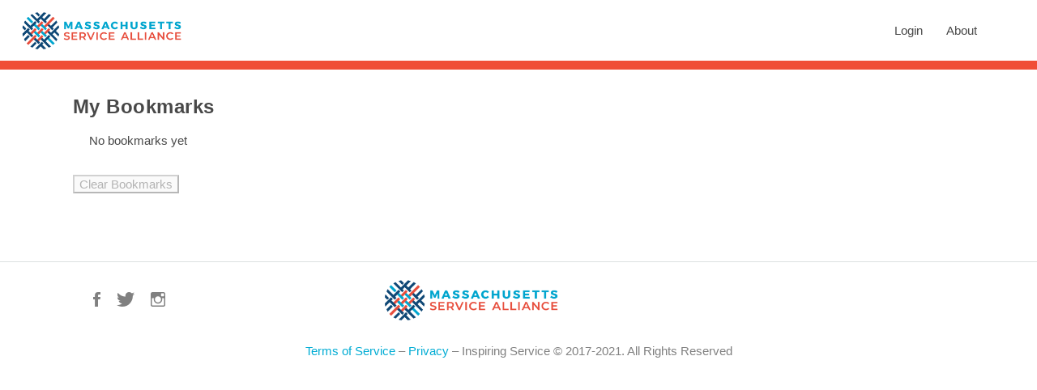

--- FILE ---
content_type: text/html; charset=UTF-8
request_url: https://massserves.org/bookmarks/
body_size: 38688
content:
<!DOCTYPE html>





<html lang="en-US">
<head>

    <!-- Google Tag Manager -->
    <script>(function(w,d,s,l,i){w[l]=w[l]||[];w[l].push({'gtm.start':
            new Date().getTime(),event:'gtm.js'});var f=d.getElementsByTagName(s)[0],
            j=d.createElement(s),dl=l!='dataLayer'?'&l='+l:'';j.async=true;j.src=
            'https://www.googletagmanager.com/gtm.js?id='+i+dl;f.parentNode.insertBefore(j,f);
        })(window,document,'script','dataLayer','GTM-546GN7D');</script>
    <!-- End Google Tag Manager -->
    <meta charset="UTF-8">
    <meta name="viewport" content="width=device-width, initial-scale=1">
    <meta name="google-site-verification" content="pKqsxtgXS3UiwVc2EKw_8YUBNZaEHWNd2TQuaF-iYL0" />
    <link rel="profile" href="http://gmpg.org/xfn/11">
    <link rel="pingback" href="https://massserves.org/xmlrpc.php">
    <script type="text/javascript" src="//fast.fonts.net/jsapi/1eb2c0b5-9147-45a8-b6a3-99ffa2463b79.js"></script>
    <title>What I Follow - Mass Serves</title>
<meta name='robots' content='max-image-preview:large' />

<!-- This site is optimized with the Yoast SEO Premium plugin v11.7 - https://yoast.com/wordpress/plugins/seo/ -->
<link rel="canonical" href="https://massserves.org/bookmarks/" />
<meta property="og:locale" content="en_US" />
<meta property="og:type" content="article" />
<meta property="og:title" content="What I Follow - Mass Serves" />
<meta property="og:url" content="https://massserves.org/bookmarks/" />
<meta property="og:site_name" content="Mass Serves" />
<meta name="twitter:card" content="summary_large_image" />
<meta name="twitter:title" content="What I Follow - Mass Serves" />
<script type='application/ld+json' class='yoast-schema-graph yoast-schema-graph--main'>{"@context":"https://schema.org","@graph":[{"@type":"WebSite","@id":"https://massserves.org/#website","url":"https://massserves.org/","name":"Mass Serves","potentialAction":{"@type":"SearchAction","target":"https://massserves.org/?s={search_term_string}","query-input":"required name=search_term_string"}},{"@type":"WebPage","@id":"https://massserves.org/bookmarks/#webpage","url":"https://massserves.org/bookmarks/","inLanguage":"en-US","name":"What I Follow - Mass Serves","isPartOf":{"@id":"https://massserves.org/#website"},"datePublished":"2018-06-24T16:19:36-04:00","dateModified":"2019-12-31T03:14:46-05:00"}]}</script>
<!-- / Yoast SEO Premium plugin. -->

<link rel='dns-prefetch' href='//use.fontawesome.com' />
<link rel='dns-prefetch' href='//maxcdn.bootstrapcdn.com' />
<link rel='dns-prefetch' href='//code.jquery.com' />
<link rel='dns-prefetch' href='//fonts.googleapis.com' />
<link rel="alternate" type="text/calendar" title="Mass Serves &raquo; iCal Feed" href="https://massserves.org/events/?ical=1" />
<link rel='stylesheet' id='jquery.prettyphoto-css' href='https://massserves.org/wp-content/plugins/wp-video-lightbox/css/prettyPhoto.css' type='text/css' media='all' />
<link rel='stylesheet' id='video-lightbox-css' href='https://massserves.org/wp-content/plugins/wp-video-lightbox/wp-video-lightbox.css' type='text/css' media='all' />
<link rel='stylesheet' id='wp-block-library-css' href='https://massserves.org/wp-includes/css/dist/block-library/style.min.css' type='text/css' media='all' />
<link rel='stylesheet' id='mediaelement-css' href='https://massserves.org/wp-includes/js/mediaelement/mediaelementplayer-legacy.min.css' type='text/css' media='all' />
<link rel='stylesheet' id='wp-mediaelement-css' href='https://massserves.org/wp-includes/js/mediaelement/wp-mediaelement.min.css' type='text/css' media='all' />
<link rel='stylesheet' id='view_editor_gutenberg_frontend_assets-css' href='https://massserves.org/wp-content/plugins/wp-views/public/css/views-frontend.css' type='text/css' media='all' />
<style id='view_editor_gutenberg_frontend_assets-inline-css' type='text/css'>
.wpv-sort-list-dropdown.wpv-sort-list-dropdown-style-default > span.wpv-sort-list,.wpv-sort-list-dropdown.wpv-sort-list-dropdown-style-default .wpv-sort-list-item {border-color: #cdcdcd;}.wpv-sort-list-dropdown.wpv-sort-list-dropdown-style-default .wpv-sort-list-item a {color: #444;background-color: #fff;}.wpv-sort-list-dropdown.wpv-sort-list-dropdown-style-default a:hover,.wpv-sort-list-dropdown.wpv-sort-list-dropdown-style-default a:focus {color: #000;background-color: #eee;}.wpv-sort-list-dropdown.wpv-sort-list-dropdown-style-default .wpv-sort-list-item.wpv-sort-list-current a {color: #000;background-color: #eee;}
.wpv-sort-list-dropdown.wpv-sort-list-dropdown-style-default > span.wpv-sort-list,.wpv-sort-list-dropdown.wpv-sort-list-dropdown-style-default .wpv-sort-list-item {border-color: #cdcdcd;}.wpv-sort-list-dropdown.wpv-sort-list-dropdown-style-default .wpv-sort-list-item a {color: #444;background-color: #fff;}.wpv-sort-list-dropdown.wpv-sort-list-dropdown-style-default a:hover,.wpv-sort-list-dropdown.wpv-sort-list-dropdown-style-default a:focus {color: #000;background-color: #eee;}.wpv-sort-list-dropdown.wpv-sort-list-dropdown-style-default .wpv-sort-list-item.wpv-sort-list-current a {color: #000;background-color: #eee;}.wpv-sort-list-dropdown.wpv-sort-list-dropdown-style-grey > span.wpv-sort-list,.wpv-sort-list-dropdown.wpv-sort-list-dropdown-style-grey .wpv-sort-list-item {border-color: #cdcdcd;}.wpv-sort-list-dropdown.wpv-sort-list-dropdown-style-grey .wpv-sort-list-item a {color: #444;background-color: #eeeeee;}.wpv-sort-list-dropdown.wpv-sort-list-dropdown-style-grey a:hover,.wpv-sort-list-dropdown.wpv-sort-list-dropdown-style-grey a:focus {color: #000;background-color: #e5e5e5;}.wpv-sort-list-dropdown.wpv-sort-list-dropdown-style-grey .wpv-sort-list-item.wpv-sort-list-current a {color: #000;background-color: #e5e5e5;}
.wpv-sort-list-dropdown.wpv-sort-list-dropdown-style-default > span.wpv-sort-list,.wpv-sort-list-dropdown.wpv-sort-list-dropdown-style-default .wpv-sort-list-item {border-color: #cdcdcd;}.wpv-sort-list-dropdown.wpv-sort-list-dropdown-style-default .wpv-sort-list-item a {color: #444;background-color: #fff;}.wpv-sort-list-dropdown.wpv-sort-list-dropdown-style-default a:hover,.wpv-sort-list-dropdown.wpv-sort-list-dropdown-style-default a:focus {color: #000;background-color: #eee;}.wpv-sort-list-dropdown.wpv-sort-list-dropdown-style-default .wpv-sort-list-item.wpv-sort-list-current a {color: #000;background-color: #eee;}.wpv-sort-list-dropdown.wpv-sort-list-dropdown-style-grey > span.wpv-sort-list,.wpv-sort-list-dropdown.wpv-sort-list-dropdown-style-grey .wpv-sort-list-item {border-color: #cdcdcd;}.wpv-sort-list-dropdown.wpv-sort-list-dropdown-style-grey .wpv-sort-list-item a {color: #444;background-color: #eeeeee;}.wpv-sort-list-dropdown.wpv-sort-list-dropdown-style-grey a:hover,.wpv-sort-list-dropdown.wpv-sort-list-dropdown-style-grey a:focus {color: #000;background-color: #e5e5e5;}.wpv-sort-list-dropdown.wpv-sort-list-dropdown-style-grey .wpv-sort-list-item.wpv-sort-list-current a {color: #000;background-color: #e5e5e5;}.wpv-sort-list-dropdown.wpv-sort-list-dropdown-style-blue > span.wpv-sort-list,.wpv-sort-list-dropdown.wpv-sort-list-dropdown-style-blue .wpv-sort-list-item {border-color: #0099cc;}.wpv-sort-list-dropdown.wpv-sort-list-dropdown-style-blue .wpv-sort-list-item a {color: #444;background-color: #cbddeb;}.wpv-sort-list-dropdown.wpv-sort-list-dropdown-style-blue a:hover,.wpv-sort-list-dropdown.wpv-sort-list-dropdown-style-blue a:focus {color: #000;background-color: #95bedd;}.wpv-sort-list-dropdown.wpv-sort-list-dropdown-style-blue .wpv-sort-list-item.wpv-sort-list-current a {color: #000;background-color: #95bedd;}
</style>
<link rel='stylesheet' id='classic-theme-styles-css' href='https://massserves.org/wp-includes/css/classic-themes.min.css' type='text/css' media='all' />
<style id='global-styles-inline-css' type='text/css'>
body{--wp--preset--color--black: #000000;--wp--preset--color--cyan-bluish-gray: #abb8c3;--wp--preset--color--white: #ffffff;--wp--preset--color--pale-pink: #f78da7;--wp--preset--color--vivid-red: #cf2e2e;--wp--preset--color--luminous-vivid-orange: #ff6900;--wp--preset--color--luminous-vivid-amber: #fcb900;--wp--preset--color--light-green-cyan: #7bdcb5;--wp--preset--color--vivid-green-cyan: #00d084;--wp--preset--color--pale-cyan-blue: #8ed1fc;--wp--preset--color--vivid-cyan-blue: #0693e3;--wp--preset--color--vivid-purple: #9b51e0;--wp--preset--gradient--vivid-cyan-blue-to-vivid-purple: linear-gradient(135deg,rgba(6,147,227,1) 0%,rgb(155,81,224) 100%);--wp--preset--gradient--light-green-cyan-to-vivid-green-cyan: linear-gradient(135deg,rgb(122,220,180) 0%,rgb(0,208,130) 100%);--wp--preset--gradient--luminous-vivid-amber-to-luminous-vivid-orange: linear-gradient(135deg,rgba(252,185,0,1) 0%,rgba(255,105,0,1) 100%);--wp--preset--gradient--luminous-vivid-orange-to-vivid-red: linear-gradient(135deg,rgba(255,105,0,1) 0%,rgb(207,46,46) 100%);--wp--preset--gradient--very-light-gray-to-cyan-bluish-gray: linear-gradient(135deg,rgb(238,238,238) 0%,rgb(169,184,195) 100%);--wp--preset--gradient--cool-to-warm-spectrum: linear-gradient(135deg,rgb(74,234,220) 0%,rgb(151,120,209) 20%,rgb(207,42,186) 40%,rgb(238,44,130) 60%,rgb(251,105,98) 80%,rgb(254,248,76) 100%);--wp--preset--gradient--blush-light-purple: linear-gradient(135deg,rgb(255,206,236) 0%,rgb(152,150,240) 100%);--wp--preset--gradient--blush-bordeaux: linear-gradient(135deg,rgb(254,205,165) 0%,rgb(254,45,45) 50%,rgb(107,0,62) 100%);--wp--preset--gradient--luminous-dusk: linear-gradient(135deg,rgb(255,203,112) 0%,rgb(199,81,192) 50%,rgb(65,88,208) 100%);--wp--preset--gradient--pale-ocean: linear-gradient(135deg,rgb(255,245,203) 0%,rgb(182,227,212) 50%,rgb(51,167,181) 100%);--wp--preset--gradient--electric-grass: linear-gradient(135deg,rgb(202,248,128) 0%,rgb(113,206,126) 100%);--wp--preset--gradient--midnight: linear-gradient(135deg,rgb(2,3,129) 0%,rgb(40,116,252) 100%);--wp--preset--duotone--dark-grayscale: url('#wp-duotone-dark-grayscale');--wp--preset--duotone--grayscale: url('#wp-duotone-grayscale');--wp--preset--duotone--purple-yellow: url('#wp-duotone-purple-yellow');--wp--preset--duotone--blue-red: url('#wp-duotone-blue-red');--wp--preset--duotone--midnight: url('#wp-duotone-midnight');--wp--preset--duotone--magenta-yellow: url('#wp-duotone-magenta-yellow');--wp--preset--duotone--purple-green: url('#wp-duotone-purple-green');--wp--preset--duotone--blue-orange: url('#wp-duotone-blue-orange');--wp--preset--font-size--small: 13px;--wp--preset--font-size--medium: 20px;--wp--preset--font-size--large: 36px;--wp--preset--font-size--x-large: 42px;--wp--preset--spacing--20: 0.44rem;--wp--preset--spacing--30: 0.67rem;--wp--preset--spacing--40: 1rem;--wp--preset--spacing--50: 1.5rem;--wp--preset--spacing--60: 2.25rem;--wp--preset--spacing--70: 3.38rem;--wp--preset--spacing--80: 5.06rem;}:where(.is-layout-flex){gap: 0.5em;}body .is-layout-flow > .alignleft{float: left;margin-inline-start: 0;margin-inline-end: 2em;}body .is-layout-flow > .alignright{float: right;margin-inline-start: 2em;margin-inline-end: 0;}body .is-layout-flow > .aligncenter{margin-left: auto !important;margin-right: auto !important;}body .is-layout-constrained > .alignleft{float: left;margin-inline-start: 0;margin-inline-end: 2em;}body .is-layout-constrained > .alignright{float: right;margin-inline-start: 2em;margin-inline-end: 0;}body .is-layout-constrained > .aligncenter{margin-left: auto !important;margin-right: auto !important;}body .is-layout-constrained > :where(:not(.alignleft):not(.alignright):not(.alignfull)){max-width: var(--wp--style--global--content-size);margin-left: auto !important;margin-right: auto !important;}body .is-layout-constrained > .alignwide{max-width: var(--wp--style--global--wide-size);}body .is-layout-flex{display: flex;}body .is-layout-flex{flex-wrap: wrap;align-items: center;}body .is-layout-flex > *{margin: 0;}:where(.wp-block-columns.is-layout-flex){gap: 2em;}.has-black-color{color: var(--wp--preset--color--black) !important;}.has-cyan-bluish-gray-color{color: var(--wp--preset--color--cyan-bluish-gray) !important;}.has-white-color{color: var(--wp--preset--color--white) !important;}.has-pale-pink-color{color: var(--wp--preset--color--pale-pink) !important;}.has-vivid-red-color{color: var(--wp--preset--color--vivid-red) !important;}.has-luminous-vivid-orange-color{color: var(--wp--preset--color--luminous-vivid-orange) !important;}.has-luminous-vivid-amber-color{color: var(--wp--preset--color--luminous-vivid-amber) !important;}.has-light-green-cyan-color{color: var(--wp--preset--color--light-green-cyan) !important;}.has-vivid-green-cyan-color{color: var(--wp--preset--color--vivid-green-cyan) !important;}.has-pale-cyan-blue-color{color: var(--wp--preset--color--pale-cyan-blue) !important;}.has-vivid-cyan-blue-color{color: var(--wp--preset--color--vivid-cyan-blue) !important;}.has-vivid-purple-color{color: var(--wp--preset--color--vivid-purple) !important;}.has-black-background-color{background-color: var(--wp--preset--color--black) !important;}.has-cyan-bluish-gray-background-color{background-color: var(--wp--preset--color--cyan-bluish-gray) !important;}.has-white-background-color{background-color: var(--wp--preset--color--white) !important;}.has-pale-pink-background-color{background-color: var(--wp--preset--color--pale-pink) !important;}.has-vivid-red-background-color{background-color: var(--wp--preset--color--vivid-red) !important;}.has-luminous-vivid-orange-background-color{background-color: var(--wp--preset--color--luminous-vivid-orange) !important;}.has-luminous-vivid-amber-background-color{background-color: var(--wp--preset--color--luminous-vivid-amber) !important;}.has-light-green-cyan-background-color{background-color: var(--wp--preset--color--light-green-cyan) !important;}.has-vivid-green-cyan-background-color{background-color: var(--wp--preset--color--vivid-green-cyan) !important;}.has-pale-cyan-blue-background-color{background-color: var(--wp--preset--color--pale-cyan-blue) !important;}.has-vivid-cyan-blue-background-color{background-color: var(--wp--preset--color--vivid-cyan-blue) !important;}.has-vivid-purple-background-color{background-color: var(--wp--preset--color--vivid-purple) !important;}.has-black-border-color{border-color: var(--wp--preset--color--black) !important;}.has-cyan-bluish-gray-border-color{border-color: var(--wp--preset--color--cyan-bluish-gray) !important;}.has-white-border-color{border-color: var(--wp--preset--color--white) !important;}.has-pale-pink-border-color{border-color: var(--wp--preset--color--pale-pink) !important;}.has-vivid-red-border-color{border-color: var(--wp--preset--color--vivid-red) !important;}.has-luminous-vivid-orange-border-color{border-color: var(--wp--preset--color--luminous-vivid-orange) !important;}.has-luminous-vivid-amber-border-color{border-color: var(--wp--preset--color--luminous-vivid-amber) !important;}.has-light-green-cyan-border-color{border-color: var(--wp--preset--color--light-green-cyan) !important;}.has-vivid-green-cyan-border-color{border-color: var(--wp--preset--color--vivid-green-cyan) !important;}.has-pale-cyan-blue-border-color{border-color: var(--wp--preset--color--pale-cyan-blue) !important;}.has-vivid-cyan-blue-border-color{border-color: var(--wp--preset--color--vivid-cyan-blue) !important;}.has-vivid-purple-border-color{border-color: var(--wp--preset--color--vivid-purple) !important;}.has-vivid-cyan-blue-to-vivid-purple-gradient-background{background: var(--wp--preset--gradient--vivid-cyan-blue-to-vivid-purple) !important;}.has-light-green-cyan-to-vivid-green-cyan-gradient-background{background: var(--wp--preset--gradient--light-green-cyan-to-vivid-green-cyan) !important;}.has-luminous-vivid-amber-to-luminous-vivid-orange-gradient-background{background: var(--wp--preset--gradient--luminous-vivid-amber-to-luminous-vivid-orange) !important;}.has-luminous-vivid-orange-to-vivid-red-gradient-background{background: var(--wp--preset--gradient--luminous-vivid-orange-to-vivid-red) !important;}.has-very-light-gray-to-cyan-bluish-gray-gradient-background{background: var(--wp--preset--gradient--very-light-gray-to-cyan-bluish-gray) !important;}.has-cool-to-warm-spectrum-gradient-background{background: var(--wp--preset--gradient--cool-to-warm-spectrum) !important;}.has-blush-light-purple-gradient-background{background: var(--wp--preset--gradient--blush-light-purple) !important;}.has-blush-bordeaux-gradient-background{background: var(--wp--preset--gradient--blush-bordeaux) !important;}.has-luminous-dusk-gradient-background{background: var(--wp--preset--gradient--luminous-dusk) !important;}.has-pale-ocean-gradient-background{background: var(--wp--preset--gradient--pale-ocean) !important;}.has-electric-grass-gradient-background{background: var(--wp--preset--gradient--electric-grass) !important;}.has-midnight-gradient-background{background: var(--wp--preset--gradient--midnight) !important;}.has-small-font-size{font-size: var(--wp--preset--font-size--small) !important;}.has-medium-font-size{font-size: var(--wp--preset--font-size--medium) !important;}.has-large-font-size{font-size: var(--wp--preset--font-size--large) !important;}.has-x-large-font-size{font-size: var(--wp--preset--font-size--x-large) !important;}
.wp-block-navigation a:where(:not(.wp-element-button)){color: inherit;}
:where(.wp-block-columns.is-layout-flex){gap: 2em;}
.wp-block-pullquote{font-size: 1.5em;line-height: 1.6;}
</style>
<link rel='stylesheet' id='cbxwpbookmarkpublic-css-css' href='https://massserves.org/wp-content/plugins/cbxwpbookmark/public/../assets/css/cbxwpbookmark-public.css' type='text/css' media='all' />
<link rel='stylesheet' id='cbxwpbookmarkaddon-css' href='https://massserves.org/wp-content/plugins/cbxwpbookmarkaddon/assets/css/cbxwpbookmarkaddon.css' type='text/css' media='all' />
<link rel='stylesheet' id='jquery-ui-theme-base-css' href='https://massserves.org/wp-content/plugins/conf-scheduler-pro/static/css/jquery-ui.min.css' type='text/css' media='all' />
<link rel='stylesheet' id='conf_scheduler_pro-css' href='https://massserves.org/wp-content/plugins/conf-scheduler-pro/static/css/csp.css' type='text/css' media='all' />
<link rel='stylesheet' id='select2v4-css-css' href='https://massserves.org/wp-content/plugins/conference-scheduler/vendor/select2/select2.min.css' type='text/css' media='all' />
<link rel='stylesheet' id='conf_scheduler-css' href='https://massserves.org/wp-content/plugins/conference-scheduler/static/css/conf_scheduler.css' type='text/css' media='all' />
<style id='conf_scheduler-inline-css' type='text/css'>
@media only screen and (min-width: 780px) { .conf_scheduler .conf_block { width: calc((100% - 3em)/3); } }
</style>
<link rel='stylesheet' id='fontawesome5-css' href='https://use.fontawesome.com/releases/v5.10.2/css/all.css' type='text/css' media='all' />
<link rel='stylesheet' id='ctf_styles-css' href='https://massserves.org/wp-content/plugins/custom-twitter-feeds-pro/css/ctf-styles.min.css' type='text/css' media='all' />
<link rel='stylesheet' id='stm_zoom_main-css' href='https://massserves.org/wp-content/plugins/eroom-zoom-meetings-webinar//assets/css/frontend/main.css' type='text/css' media='all' />
<link rel='stylesheet' id='linear-css' href='https://massserves.org/wp-content/plugins/eroom-zoom-meetings-webinar//wp-custom-fields-theme-options/assets/linearicons/linear.css' type='text/css' media='all' />
<link rel='stylesheet' id='wpfront-scroll-top-css' href='https://massserves.org/wp-content/plugins/wpfront-scroll-top/css/wpfront-scroll-top.min.css' type='text/css' media='all' />
<link rel='stylesheet' id='font-awesome-v4shim-css' href='https://massserves.org/wp-content/plugins/cred-frontend-editor/vendor/toolset/toolset-common/res/lib/font-awesome/css/v4-shims.css' type='text/css' media='screen' />
<link rel='stylesheet' id='font-awesome-css' href='https://massserves.org/wp-content/plugins/cred-frontend-editor/vendor/toolset/toolset-common/res/lib/font-awesome/css/all.css' type='text/css' media='screen' />
<link rel='stylesheet' id='cff-css' href='https://massserves.org/wp-content/plugins/custom-facebook-feed-pro/css/cff-style.min.css' type='text/css' media='all' />
<link rel='stylesheet' id='sb-font-awesome-css-css' href='https://maxcdn.bootstrapcdn.com/font-awesome/4.7.0/css/font-awesome.min.css' type='text/css' media='all' />
<link rel='stylesheet' id='hide-show-password-style-css' href='https://massserves.org/wp-content/plugins/hideshowpassword/css/public-inner-toggle.css' type='text/css' media='all' />
<link rel='stylesheet' id='if-menu-site-css-css' href='https://massserves.org/wp-content/plugins/if-menu/assets/if-menu-site.css' type='text/css' media='all' />
<link rel='stylesheet' id='reviewer-photoswipe-css' href='https://massserves.org/wp-content/plugins/reviewer/public/assets/css/photoswipe.css' type='text/css' media='all' />
<link rel='stylesheet' id='dashicons-css' href='https://massserves.org/wp-includes/css/dashicons.min.css' type='text/css' media='all' />
<link rel='stylesheet' id='reviewer-public-css' href='https://massserves.org/wp-content/plugins/reviewer/public/assets/css/reviewer-public.css' type='text/css' media='all' />
<link rel='stylesheet' id='job-alerts-frontend-css' href='https://massserves.org/wp-content/plugins/wp-job-manager-alerts/assets/css/frontend.css' type='text/css' media='all' />
<link rel='stylesheet' id='jquery-ui-css' href='//code.jquery.com/ui/1.13.2/themes/smoothness/jquery-ui.css' type='text/css' media='all' />
<link rel='stylesheet' id='jm-application-deadline-css' href='https://massserves.org/wp-content/plugins/wp-job-manager-application-deadline/assets/css/frontend.css' type='text/css' media='' />
<link rel='stylesheet' id='wp-job-manager-applications-frontend-css' href='https://massserves.org/wp-content/plugins/wp-job-manager-applications/assets/css/frontend.css' type='text/css' media='all' />
<link rel='stylesheet' id='wp-job-manager-tags-frontend-css' href='https://massserves.org/wp-content/plugins/wp-job-manager-tags/assets/css/style.css' type='text/css' media='all' />
<link rel='stylesheet' id='closify-default-css' href='https://massserves.org/wp-content/plugins/closify-press/assets/css/style.css' type='text/css' media='all' />
<link rel='stylesheet' id='arfaly-default-css' href='https://massserves.org/wp-content/plugins/closify-press/assets/css/arfaly.css' type='text/css' media='all' />
<link rel='stylesheet' id='closify-animate-css' href='https://massserves.org/wp-content/plugins/closify-press/assets/css/animate.min.css' type='text/css' media='all' />
<link rel='stylesheet' id='photoswipe-css-css' href='https://massserves.org/wp-content/plugins/closify-press/assets/css/photoswipe/photoswipe.css' type='text/css' media='all' />
<link rel='stylesheet' id='photoswipe-skin-default-css' href='https://massserves.org/wp-content/plugins/closify-press/assets/css/photoswipe/default-skin.css' type='text/css' media='all' />
<link rel='stylesheet' id='listify-fonts-css' href='//fonts.googleapis.com/css?family=Source+Sans+Pro%3Aregular%2Citalic%2C700' type='text/css' media='all' />
<link rel='stylesheet' id='listify-css' href='https://massserves.org/wp-content/themes/listify/css/style.min.css' type='text/css' media='all' />
<style id='listify-inline-css' type='text/css'>
.as-seen-on{background-color:;}html{background-color:#ffffff;}.nav-menu.tertiary li.is-active a:before,.nav-menu.tertiary li.current-menu-item a:before{border-bottom-color:#ffffff;}.site-branding .site-title,.site-branding .site-description,.site-header-minimal .site-title,.site-header-minimal .site-description{display:none;}input,textarea,input[type=checkbox],input[type=radio],.site select,.facetwp-facet .facetwp-checkbox:before,.filter_by_tag a:before,.search-choice-close,.widget_layered_nav li a:before,.site-main .content-box select,.site-main .widget select,.site-main .job_listings select,.mfp-content select,body .chosen-container-single .chosen-single,body .chosen-container-multi .chosen-choices li.search-field input[type=text],.select2.select2-container .select2-choice,.select2.select2-container--default .select2-selection--single,.select2-container.select2-container--default .select2-search--dropdown .select2-search__field,.select2-container .select2-dropdown,.facetwp-facet.facetwp-type-fselect .fs-label-wrap,body .chosen-container .chosen-drop,body .chosen-container-single .chosen-search input[type=text],body .chosen-container-single .chosen-search input[type=text]:focus{color:#717a8f;border-color:#e5e5e5;background-color:#ffffff;}.wp-editor-container,.mce-tinymce.mce-container{border-color:#e5e5e5;}input[type=checkbox]:checked:before,.facetwp-facet .facetwp-checkbox.checked:after,.facetwp-facet .facetwp-link.checked,.facetwp-facet.facetwp-type-fselect .fs-option{color:#717a8f;}.facetwp-facet.facetwp-type-fselect .fs-arrow{border-top-color:#717a8f;}input:focus,textarea:focus{background-color:#ffffff;}.wc-social-login-divider span:after,.wc-social-login-divider span:before{background-color:#e5e5e5;}.listing-cover,.entry-cover,.homepage-cover.page-cover,.list-cover{background-color:#f5f5f5;}body,.listify_widget_panel_listing_tags .tag,.entry-cover.no-image,.entry-cover.no-image a,.listing-cover.no-image,.listing-cover.no-image a:not(.button),.content-pagination .page-numbers,.facetwp-pager .facetwp-page,.js-toggle-area-trigger,.job-dashboard-actions a,.job-manager-bookmark-actions a,body.fixed-map .site-footer,body.fixed-map .site-footer a,.homepage-cover .job_search_form .select:after,.tabbed-listings-tabs a,.archive-job_listing-toggle,.job-manager-form fieldset.fieldset-job_hours,.filter_by_tag a,a.upload-images,a.upload-images span,.woocommerce-tabs .tabs a,.cluster-overlay a,.map-marker-info,.map-marker-info a,.archive-job_listing-layout.button.active,.entry-title--grid a,.entry-read-more,.listing-by-term-title a,.map-widget-sections a,.select2-default,.select2-container .select2-choice,.select2-container-multi .select2-choices .select2-search-choice,.no-image .listing-stars--single .listing-star,.pm-column a,.astoundify-favorites-tab{color:#484848;}.no-image .astoundify-favorites-icon svg{fill:#484848;}.comment-meta a,.commentlist a.comment-ago,div:not(.no-image) .star-rating:before,div:not(.no-image) .stars span a:before,.job_listing-author-descriptor,.entry-meta,.entry-meta a,.home-widget-description,.listings-by-term-content .job_listing-rating-count,.listings-by-term-more a,.search-form .search-submit:before,.mfp-content .mfp-close:before,div:not(.job-package-price) .woocommerce .amount,.woocommerce .quantity,.showing_jobs,.account-sign-in,.archive-job_listing-layout.button{color:#6b6b6b;}.social-profiles a,.listing-gallery-nav .slick-dots li button:before{background-color:#6b6b6b;}a,.single-job_listing .widget a:not(.button),.listify_widget_panel_listing_content a{color:#00ACD4;}a:active,a:hover,.primary-header .current-account-toggle .sub-menu a{color:#0093bb;}.search-overlay,.primary-header{background-color:#ffffff;}.primary.nav-menu .current-cart .current-cart-count{border-color:#ffffff;}.primary-header{box-shadow:2px 0 3px rgba(0, 0, 0, 0.3);}.nav-menu a,.nav-menu li:before,.nav-menu li:after,.nav-menu a:before,.nav-menu a:after{color:#ffffff;}.nav-menu ul a,.nav-menu.primary ul ul a,.nav-menu.primary ul ul li:before,.nav-menu.primary ul ul li:after{color:#484848;}.main-navigation{background-color:#ffffff;}.navigation-bar-toggle,.search-overlay-toggle{color:#717a8f;}.tertiary-navigation{background-color:#ffffff;}.tertiary-navigation .navigation-bar-toggle{color:#717a8f;}.listify_widget_panel_listing_tags .tag.active:before,.job-package-includes li:before,.woocommerce-tabs .tabs .active a,body:not(.facetwp) .locate-me:before,.woocommerce .quantity input[type="button"],.astoundify-favorites-tab--active,.astoundify-favorites-tab--active:focus,.astoundify-favorites-tab--active:hover{color:#00ACD4;}input[type="button"].facetwp-reset:hover,input[type="button"].facetwp-reset:focus,.tabbed-listings-tabs a:hover,.tabbed-listings-tabs a.active,.archive-job_listing-toggle.active,body:not(.facetwp) .locate-me:hover:before{color:#0089b1;}input[type="button"],input[type="reset"],input[type="submit"],.button,.facetwp-type-slider .noUi-connect,.ui-slider .ui-slider-range,.listing-owner,.comment-rating,.job_listing-rating-average,.map-marker.active:after,.cluster,.widget_calendar tbody a,.load_more_jobs,.listify-badge,.listing-featured-badge,button.update_results,.select2-container.select2-container--default .select2-results__option--highlighted[aria-selected],.astoundify-favorites-submit-field button{background-color:#00ACD4;}input[type="button"]:hover,input[type="button"]:focus,input[type="reset"]:hover,input[type="reset"]:focus,input[type="submit"]:hover,input[type="submit"]:focus,.button:hover,.button:focus,::selection,button.update_results:hover,button.update_results.refreshing,.load_more_jobs:hover,.astoundify-favorites-submit-field button:hover{background-color:#00a7cf;}::-moz-selection{background-color:#00a7cf;}.tabbed-listings-tabs a:hover,.tabbed-listings-tabs a.active,.archive-job_listing-toggle.active,li.job-package:hover,.job_listing_packages ul.job_packages li:not(.package-section):hover,.facetwp-type-slider .noUi-horizontal .noUi-handle,.facetwp-type-slider .noUi-horizontal .noUi-origin,.ui-slider .ui-slider-handle,.search-radius-slider .noUi-handle,.search-radius-slider .noUi-origin,.woocommerce-message,.job-manager-message,.woocommerce-info{border-color:#00ACD4;}.listing-featured--outline .job_listing-entry-header:before{box-shadow:inset 0 0 0 3px #00ACD4;}.widget_layered_nav li.chosen a:after,.widget_layered_nav li.chosen a,.upload-images:hover .upload-area,.job_listing_packages ul.job_packages li label,.upload-images:hover,.search-choice-close:after,.filter_by_tag a.active:after,.woocommerce-tabs .tabs .active a{color:#00ACD4;}.button-secondary,input[type="button"].facetwp-reset,.type-product .onsale,.type-product .price ins,.job-package-tag{background-color:#00ACD4;}.button-secondary:hover,.button-secondary:focus,input[type="button"].facetwp-reset:hover,input[type="button"].facetwp-reset:focus{background-color:#00a7cf;}.upload-images:hover{border-color:#00ACD4;}.site-footer-widgets{color:#ffffff;background-color:#ffffff;}.footer-widget,.footer-widget a,.footer-widget a:hover,.site-social a:hover{color:#ffffff;}.site-footer,.site-social a{color:#484848;}.site-footer{background-color:#ffffff;}.claimed-ribbon span:before{color:#2854a1;}.content-box,.content-shop-wrapper .archive-job_listing-filters-wrapper.top.type-product,.home-feature,.job-package,.job_filters,.listify_widget_search_listings.home-widget .archive-job_listing-filters-wrapper.top.job_search_form,.listify_widget_search_listings.home-widget .job_search_form,.listing-by-term-inner,.single-job_listing-description,.tabbed-listings-tabs a,.tabbed-listings-tabs a.archive-job_listing-filters-wrapper.top,.type-product .thumbnails a,.type-product .thumbnails a.archive-job_listing-filters-wrapper.top,.widget,.woocommerce div.product div.archive-job_listing-filters-wrapper.top.summary,.woocommerce div.product div.summary,.woocommerce-main-image,.woocommerce-page div.product div.archive-job_listing-filters-wrapper.top.summary,.woocommerce-page div.product div.summary, .woocommerce-tabs,.archive-job_listing-layout,.nav-menu .children.category-list .category-count,.nav-menu .sub-menu.category-list .category-count,ul.nav-menu .children.category-list .category-count,ul.nav-menu .sub-menu.category-list .category-count,.facetwp-pager .facetwp-page,.job-manager-pagination li a,.job-manager-pagination li span,.js-toggle-area-trigger,.site .facetwp-sort select,a.page-numbers, span.page-numbers,.archive-job_listing-toggle-inner{background-color:#ffffff;box-shadow:inset 0 0 0 1px #e5e5e5;border:0;}.comment-reply-title,.entry-content .rcp_form .rcp_subscription_fieldset .rcp_subscription_message,.entry-content .rcp_header,.entry-content h2,.entry-content h3,.entry-content h4,.job-manager-form h2,.job_listing_packages ul.job_packages .package-section,.listify_widget_panel_listing_content h2,.listify_widget_panel_listing_content h3,.listify_widget_panel_listing_content h4,.listing-by-term-title,.widget-title,.woocommerce-account .woocommerce legend,.woocommerce-tabs .tabs a,.account-sign-in,.job-manager-form fieldset.fieldset-job_hours,.ninja-forms-required-items,.showing_jobs,.woocommerce-tabs .woocommerce-noreviews,.payment_methods li .payment_box,button.more-filters__toggle,button.more-filters__toggle:hover{border-color:#f4f4f4;}.ui-slider,.ui-slider-range,.search-radius-slider .noUi-target,.payment_methods li{background-color:#f4f4f4;}.listing-entry-company-image{border-color:#ffffff;background-color:#ffffff;}button.more-filters__toggle,button.more-filters__toggle:hover,button.more-filters__toggle:focus{color:#484848;border-color:#efefef;background-color:#ffffff;}button.more-filters__toggle:hover,button.more-filters__toggle:focus{border-color:#e5e5e5;}:not(.wp-core-ui) button,body,input,select,textarea{font-family:"Source Sans Pro","Helvetica Neue",Helvetica,Arial,sans-serif;font-weight:normal;}.page-title,.job_listing-title,.popup-title,.homepage-cover .home-widget-title{font-family:"Source Sans Pro","Helvetica Neue",Helvetica,Arial,sans-serif;font-weight:bold;}.widget-title,.comment-reply-title{font-family:"Source Sans Pro","Helvetica Neue",Helvetica,Arial,sans-serif;font-weight:normal;}.home-widget-title,.callout-feature-content h2,.home-feature-title h2{font-family:"Source Sans Pro","Helvetica Neue",Helvetica,Arial,sans-serif;font-weight:bold;}.home-widget-description{font-family:"Source Sans Pro","Helvetica Neue",Helvetica,Arial,sans-serif;font-weight:normal;}button:not([role="presentation"]),input[type="button"],input[type="reset"],input[type="submit"],.button{font-family:"Source Sans Pro","Helvetica Neue",Helvetica,Arial,sans-serif;font-weight:normal;}.map-marker:after{border-top-color:#00ACD4;}.map-marker i:after{background-color:#00ACD4;}.map-marker i:before{color:#00ACD4;}li.type-job_listing .job_listing-rating-stars span,.rating-stars span,.widget .comment-form-rating a.star,.listing-star{color:#ffb400;}
@media screen and (min-width: 768px){.nav-menu.secondary .sub-menu.category-list{background-color:#ffffff;}}
@media screen and (min-width: 992px){.nav-menu.primary ul ul a:hover,.nav-menu.secondary ul ul a:hover,.nav-menu.tertiary ul ul a:hover{color:#2f2f2f;}.nav-menu.primary a,.nav-menu.primary li:before,.nav-menu.primary li:after,.nav-menu.primary a:before,.nav-menu.primary a:after{color:#484848;}.nav-menu.secondary > li > a,.nav-menu.secondary > li > a:before,.nav-menu.secondary > li > a:after,.nav-menu.secondary > li:before,.nav-menu.secondary > li:after{color:#717a8f;}.nav-menu .children.category-list .container:before,.nav-menu .sub-menu.category-list .container:before,ul.nav-menu .children.category-list .container:before,ul.nav-menu .sub-menu.category-list .container:before{border-top-color:#ffffff;}.nav-menu.tertiary > ul > li > a,.nav-menu.tertiary > li > a,.nav-menu.tertiary > li > a:before,.nav-menu.tertiary > li > a:after,.nav-menu.tertiary > li:before,.nav-menu.tertiary > li:after{color:#717a8f;}.primary.nav-menu .current-cart .current-cart-count,.mail-icon--unread:after{color:#2854a1;background-color:#ffffff;}.main-navigation{display:none;}:not(.wp-core-ui) button,body,input,select,textarea{font-size:15px;line-height:normal;}.page-title,.job_listing-title,.popup-title,.homepage-cover .home-widget-title{font-size:32px;line-height:normal;}.homepage-cover .home-widget-title{font-size:48px;}.widget-title,.comment-reply-title{font-size:16px;line-height:normal;}.home-widget-title{font-size:32px;line-height:normal;}.home-widget-description{font-size:16px;line-height:normal;}button:not([role="presentation"]),input[type="button"],input[type="reset"],input[type="submit"],.button{font-size:15px;line-height:normal;}}
@media screen and (min-width: 1200px){.homepage-cover{background-attachment:initial;}}
</style>
<link rel='stylesheet' id='toolset-select2-css-css' href='https://massserves.org/wp-content/plugins/cred-frontend-editor/vendor/toolset/toolset-common/res/lib/select2/select2.css' type='text/css' media='screen' />
<link rel='stylesheet' id='new-royalslider-core-css-css' href='https://massserves.org/wp-content/plugins/new-royalslider/lib/royalslider/royalslider.css' type='text/css' media='all' />
<link rel='stylesheet' id='rsUni-css-css' href='https://massserves.org/wp-content/plugins/new-royalslider/lib/royalslider/skins/universal/rs-universal.css' type='text/css' media='all' />
<link rel='stylesheet' id='rsDefaultInv-css-css' href='https://massserves.org/wp-content/plugins/new-royalslider/lib/royalslider/skins/default-inverted/rs-default-inverted.css' type='text/css' media='all' />
<link rel='stylesheet' id='searchwp-live-search-css' href='https://massserves.org/wp-content/plugins/searchwp-live-ajax-search/assets/styles/style.css' type='text/css' media='all' />
<link rel='stylesheet' id='simple-favorites-css' href='https://massserves.org/wp-content/plugins/favorites/assets/css/favorites.css' type='text/css' media='all' />
<link rel='stylesheet' id='js_composer_front-css' href='https://massserves.org/wp-content/plugins/js_composer/assets/css/js_composer.min.css' type='text/css' media='all' />
<link rel='stylesheet' id='um_fonticons_ii-css' href='https://massserves.org/wp-content/plugins/ultimate-member/assets/css/um-fonticons-ii.css' type='text/css' media='all' />
<link rel='stylesheet' id='um_fonticons_fa-css' href='https://massserves.org/wp-content/plugins/ultimate-member/assets/css/um-fonticons-fa.css' type='text/css' media='all' />
<link rel='stylesheet' id='select2-css' href='https://massserves.org/wp-content/plugins/ultimate-member/assets/css/select2/select2.min.css' type='text/css' media='all' />
<link rel='stylesheet' id='um_crop-css' href='https://massserves.org/wp-content/plugins/ultimate-member/assets/css/um-crop.css' type='text/css' media='all' />
<link rel='stylesheet' id='um_modal-css' href='https://massserves.org/wp-content/plugins/ultimate-member/assets/css/um-modal.css' type='text/css' media='all' />
<link rel='stylesheet' id='um_styles-css' href='https://massserves.org/wp-content/plugins/ultimate-member/assets/css/um-styles.css' type='text/css' media='all' />
<link rel='stylesheet' id='um_members-css' href='https://massserves.org/wp-content/plugins/ultimate-member/assets/css/um-members.css' type='text/css' media='all' />
<link rel='stylesheet' id='um_profile-css' href='https://massserves.org/wp-content/plugins/ultimate-member/assets/css/um-profile.css' type='text/css' media='all' />
<link rel='stylesheet' id='um_account-css' href='https://massserves.org/wp-content/plugins/ultimate-member/assets/css/um-account.css' type='text/css' media='all' />
<link rel='stylesheet' id='um_misc-css' href='https://massserves.org/wp-content/plugins/ultimate-member/assets/css/um-misc.css' type='text/css' media='all' />
<link rel='stylesheet' id='um_fileupload-css' href='https://massserves.org/wp-content/plugins/ultimate-member/assets/css/um-fileupload.css' type='text/css' media='all' />
<link rel='stylesheet' id='um_datetime-css' href='https://massserves.org/wp-content/plugins/ultimate-member/assets/css/pickadate/default.css' type='text/css' media='all' />
<link rel='stylesheet' id='um_datetime_date-css' href='https://massserves.org/wp-content/plugins/ultimate-member/assets/css/pickadate/default.date.css' type='text/css' media='all' />
<link rel='stylesheet' id='um_datetime_time-css' href='https://massserves.org/wp-content/plugins/ultimate-member/assets/css/pickadate/default.time.css' type='text/css' media='all' />
<link rel='stylesheet' id='um_raty-css' href='https://massserves.org/wp-content/plugins/ultimate-member/assets/css/um-raty.css' type='text/css' media='all' />
<link rel='stylesheet' id='um_scrollbar-css' href='https://massserves.org/wp-content/plugins/ultimate-member/assets/css/um-scrollbar.css' type='text/css' media='all' />
<link rel='stylesheet' id='um_tipsy-css' href='https://massserves.org/wp-content/plugins/ultimate-member/assets/css/um-tipsy.css' type='text/css' media='all' />
<link rel='stylesheet' id='um_responsive-css' href='https://massserves.org/wp-content/plugins/ultimate-member/assets/css/um-responsive.css' type='text/css' media='all' />
<link rel='stylesheet' id='um_default_css-css' href='https://massserves.org/wp-content/plugins/ultimate-member/assets/css/um-old-default.css' type='text/css' media='all' />
<link rel='stylesheet' id='um_old_css-css' href='https://massserves.org/wp-content/plugins/ultimate-member/../../uploads/ultimatemember/um_old_settings.css' type='text/css' media='all' />
<link rel='stylesheet' id='video-conferencing-with-zoom-api-css' href='https://massserves.org/wp-content/plugins/video-conferencing-with-zoom-api/assets/public/css/style.min.css' type='text/css' media='all' />
<link rel='stylesheet' id='listify-child-css' href='https://massserves.org/wp-content/themes/listify-child/style.css' type='text/css' media='all' />
<link rel='stylesheet' id='wpb-fa-css' href='https://massserves.org/wp-content/themes/listify-child/fonts/Linearicons-Free-v1.0.0/Web%20Font/style.css' type='text/css' media='all' />
<link rel='stylesheet' id='load-fa-css' href='https://maxcdn.bootstrapcdn.com/font-awesome/4.7.0/css/font-awesome.min.css' type='text/css' media='all' />
<script type='text/javascript' src='https://massserves.org/wp-content/plugins/cred-frontend-editor/vendor/toolset/common-es/public/toolset-common-es-frontend.js' id='toolset-common-es-frontend-js'></script>
<script type='text/javascript' src='https://massserves.org/wp-includes/js/dist/vendor/lodash.min.js' id='lodash-js'></script>
<script type='text/javascript' id='lodash-js-after'>
window.lodash = _.noConflict();
</script>
<script type='text/javascript' src='https://massserves.org/wp-includes/js/dist/vendor/regenerator-runtime.min.js' id='regenerator-runtime-js'></script>
<script type='text/javascript' src='https://massserves.org/wp-includes/js/dist/vendor/wp-polyfill.min.js' id='wp-polyfill-js'></script>
<script type='text/javascript' src='https://massserves.org/wp-includes/js/dist/autop.min.js' id='wp-autop-js'></script>
<script type='text/javascript' src='https://massserves.org/wp-includes/js/dist/blob.min.js' id='wp-blob-js'></script>
<script type='text/javascript' src='https://massserves.org/wp-includes/js/dist/block-serialization-default-parser.min.js' id='wp-block-serialization-default-parser-js'></script>
<script type='text/javascript' src='https://massserves.org/wp-includes/js/dist/vendor/react.min.js' id='react-js'></script>
<script type='text/javascript' src='https://massserves.org/wp-includes/js/dist/hooks.min.js' id='wp-hooks-js'></script>
<script type='text/javascript' src='https://massserves.org/wp-includes/js/dist/deprecated.min.js' id='wp-deprecated-js'></script>
<script type='text/javascript' src='https://massserves.org/wp-includes/js/dist/dom.min.js' id='wp-dom-js'></script>
<script type='text/javascript' src='https://massserves.org/wp-includes/js/dist/vendor/react-dom.min.js' id='react-dom-js'></script>
<script type='text/javascript' src='https://massserves.org/wp-includes/js/dist/escape-html.min.js' id='wp-escape-html-js'></script>
<script type='text/javascript' src='https://massserves.org/wp-includes/js/dist/element.min.js' id='wp-element-js'></script>
<script type='text/javascript' src='https://massserves.org/wp-includes/js/dist/is-shallow-equal.min.js' id='wp-is-shallow-equal-js'></script>
<script type='text/javascript' src='https://massserves.org/wp-includes/js/dist/i18n.min.js' id='wp-i18n-js'></script>
<script type='text/javascript' id='wp-i18n-js-after'>
wp.i18n.setLocaleData( { 'text direction\u0004ltr': [ 'ltr' ] } );
</script>
<script type='text/javascript' src='https://massserves.org/wp-includes/js/dist/keycodes.min.js' id='wp-keycodes-js'></script>
<script type='text/javascript' src='https://massserves.org/wp-includes/js/dist/priority-queue.min.js' id='wp-priority-queue-js'></script>
<script type='text/javascript' src='https://massserves.org/wp-includes/js/dist/compose.min.js' id='wp-compose-js'></script>
<script type='text/javascript' src='https://massserves.org/wp-includes/js/dist/redux-routine.min.js' id='wp-redux-routine-js'></script>
<script type='text/javascript' src='https://massserves.org/wp-includes/js/dist/data.min.js' id='wp-data-js'></script>
<script type='text/javascript' id='wp-data-js-after'>
( function() {
	var userId = 0;
	var storageKey = "WP_DATA_USER_" + userId;
	wp.data
		.use( wp.data.plugins.persistence, { storageKey: storageKey } );
} )();
</script>
<script type='text/javascript' src='https://massserves.org/wp-includes/js/dist/html-entities.min.js' id='wp-html-entities-js'></script>
<script type='text/javascript' src='https://massserves.org/wp-includes/js/dist/shortcode.min.js' id='wp-shortcode-js'></script>
<script type='text/javascript' src='https://massserves.org/wp-includes/js/dist/blocks.min.js' id='wp-blocks-js'></script>
<script type='text/javascript' src='https://massserves.org/wp-includes/js/dist/dom-ready.min.js' id='wp-dom-ready-js'></script>
<script type='text/javascript' src='https://massserves.org/wp-includes/js/dist/a11y.min.js' id='wp-a11y-js'></script>
<script type='text/javascript' src='https://massserves.org/wp-includes/js/dist/url.min.js' id='wp-url-js'></script>
<script type='text/javascript' src='https://massserves.org/wp-includes/js/dist/api-fetch.min.js' id='wp-api-fetch-js'></script>
<script type='text/javascript' id='wp-api-fetch-js-after'>
wp.apiFetch.use( wp.apiFetch.createRootURLMiddleware( "https://massserves.org/wp-json/" ) );
wp.apiFetch.nonceMiddleware = wp.apiFetch.createNonceMiddleware( "81854a1bfa" );
wp.apiFetch.use( wp.apiFetch.nonceMiddleware );
wp.apiFetch.use( wp.apiFetch.mediaUploadMiddleware );
wp.apiFetch.nonceEndpoint = "https://massserves.org/wp-admin/admin-ajax.php?action=rest-nonce";
</script>
<script type='text/javascript' src='https://massserves.org/wp-includes/js/dist/vendor/moment.min.js' id='moment-js'></script>
<script type='text/javascript' id='moment-js-after'>
moment.updateLocale( 'en_US', {"months":["January","February","March","April","May","June","July","August","September","October","November","December"],"monthsShort":["Jan","Feb","Mar","Apr","May","Jun","Jul","Aug","Sep","Oct","Nov","Dec"],"weekdays":["Sunday","Monday","Tuesday","Wednesday","Thursday","Friday","Saturday"],"weekdaysShort":["Sun","Mon","Tue","Wed","Thu","Fri","Sat"],"week":{"dow":1},"longDateFormat":{"LT":"g:i a","LTS":null,"L":null,"LL":"F j, Y","LLL":"F j, Y g:i a","LLLL":null}} );
</script>
<script type='text/javascript' src='https://massserves.org/wp-includes/js/dist/date.min.js' id='wp-date-js'></script>
<script type='text/javascript' id='wp-date-js-after'>
wp.date.setSettings( {"l10n":{"locale":"en_US","months":["January","February","March","April","May","June","July","August","September","October","November","December"],"monthsShort":["Jan","Feb","Mar","Apr","May","Jun","Jul","Aug","Sep","Oct","Nov","Dec"],"weekdays":["Sunday","Monday","Tuesday","Wednesday","Thursday","Friday","Saturday"],"weekdaysShort":["Sun","Mon","Tue","Wed","Thu","Fri","Sat"],"meridiem":{"am":"am","pm":"pm","AM":"AM","PM":"PM"},"relative":{"future":"%s from now","past":"%s ago"},"startOfWeek":1},"formats":{"time":"g:i a","date":"F j, Y","datetime":"F j, Y g:i a","datetimeAbbreviated":"M j, Y g:i a"},"timezone":{"offset":-5,"string":"America\/New_York","abbr":"EST"}} );
</script>
<script type='text/javascript' src='https://massserves.org/wp-includes/js/dist/primitives.min.js' id='wp-primitives-js'></script>
<script type='text/javascript' src='https://massserves.org/wp-includes/js/dist/rich-text.min.js' id='wp-rich-text-js'></script>
<script type='text/javascript' src='https://massserves.org/wp-includes/js/dist/warning.min.js' id='wp-warning-js'></script>
<script type='text/javascript' src='https://massserves.org/wp-includes/js/dist/components.min.js' id='wp-components-js'></script>
<script type='text/javascript' src='https://massserves.org/wp-includes/js/dist/keyboard-shortcuts.min.js' id='wp-keyboard-shortcuts-js'></script>
<script type='text/javascript' src='https://massserves.org/wp-includes/js/dist/notices.min.js' id='wp-notices-js'></script>
<script type='text/javascript' src='https://massserves.org/wp-includes/js/dist/style-engine.min.js' id='wp-style-engine-js'></script>
<script type='text/javascript' src='https://massserves.org/wp-includes/js/dist/token-list.min.js' id='wp-token-list-js'></script>
<script type='text/javascript' src='https://massserves.org/wp-includes/js/dist/wordcount.min.js' id='wp-wordcount-js'></script>
<script type='text/javascript' src='https://massserves.org/wp-includes/js/dist/block-editor.min.js' id='wp-block-editor-js'></script>
<script type='text/javascript' src='https://massserves.org/wp-includes/js/dist/core-data.min.js' id='wp-core-data-js'></script>
<script type='text/javascript' src='https://massserves.org/wp-includes/js/dist/media-utils.min.js' id='wp-media-utils-js'></script>
<script type='text/javascript' src='https://massserves.org/wp-includes/js/dist/preferences-persistence.min.js' id='wp-preferences-persistence-js'></script>
<script type='text/javascript' src='https://massserves.org/wp-includes/js/dist/preferences.min.js' id='wp-preferences-js'></script>
<script type='text/javascript' id='wp-preferences-js-after'>
( function() {
				var serverData = false;
				var userId = "0";
				var persistenceLayer = wp.preferencesPersistence.__unstableCreatePersistenceLayer( serverData, userId );
				var preferencesStore = wp.preferences.store;
				wp.data.dispatch( preferencesStore ).setPersistenceLayer( persistenceLayer );
			} ) ();
</script>
<script type='text/javascript' src='https://massserves.org/wp-includes/js/dist/reusable-blocks.min.js' id='wp-reusable-blocks-js'></script>
<script type='text/javascript' src='https://massserves.org/wp-includes/js/dist/server-side-render.min.js' id='wp-server-side-render-js'></script>
<script type='text/javascript' src='https://massserves.org/wp-includes/js/dist/editor.min.js' id='wp-editor-js'></script>
<script type='text/javascript' id='wp-editor-js-after'>
Object.assign( window.wp.editor, window.wp.oldEditor );
</script>
<script type='text/javascript' src='https://massserves.org/wp-content/plugins/conference-scheduler/build/conf-scheduler.build.js' id='conf-scheduler-blocks-js'></script>
<script type='text/javascript' src='https://massserves.org/wp-includes/js/jquery/jquery.min.js' id='jquery-core-js'></script>
<script type='text/javascript' src='https://massserves.org/wp-content/plugins/wp-video-lightbox/js/jquery.prettyPhoto.min.js' id='jquery.prettyphoto-js'></script>
<script type='text/javascript' id='video-lightbox-js-extra'>
/* <![CDATA[ */
var vlpp_vars = {"prettyPhoto_rel":"wp-video-lightbox","animation_speed":"fast","slideshow":"5000","autoplay_slideshow":"false","opacity":"0.80","show_title":"true","allow_resize":"true","allow_expand":"true","default_width":"640","default_height":"480","counter_separator_label":"\/","theme":"pp_default","horizontal_padding":"20","hideflash":"false","wmode":"opaque","autoplay":"true","modal":"false","deeplinking":"false","overlay_gallery":"true","overlay_gallery_max":"30","keyboard_shortcuts":"true","ie6_fallback":"true"};
/* ]]> */
</script>
<script type='text/javascript' src='https://massserves.org/wp-content/plugins/wp-video-lightbox/js/video-lightbox.js' id='video-lightbox-js'></script>
<script type='text/javascript' src='https://massserves.org/wp-includes/js/jquery/ui/core.min.js' id='jquery-ui-core-js'></script>
<script type='text/javascript' src='https://massserves.org/wp-includes/js/jquery/ui/mouse.min.js' id='jquery-ui-mouse-js'></script>
<script type='text/javascript' src='https://massserves.org/wp-includes/js/jquery/ui/resizable.min.js' id='jquery-ui-resizable-js'></script>
<script type='text/javascript' src='https://massserves.org/wp-includes/js/jquery/ui/draggable.min.js' id='jquery-ui-draggable-js'></script>
<script type='text/javascript' src='https://massserves.org/wp-includes/js/jquery/ui/controlgroup.min.js' id='jquery-ui-controlgroup-js'></script>
<script type='text/javascript' src='https://massserves.org/wp-includes/js/jquery/ui/checkboxradio.min.js' id='jquery-ui-checkboxradio-js'></script>
<script type='text/javascript' src='https://massserves.org/wp-includes/js/jquery/ui/button.min.js' id='jquery-ui-button-js'></script>
<script type='text/javascript' src='https://massserves.org/wp-includes/js/jquery/ui/dialog.min.js' id='jquery-ui-dialog-js'></script>
<script type='text/javascript' id='conf_scheduler-js-extra'>
/* <![CDATA[ */
var conf_scheduler_ldata = {"searchSelectors":[".title",".presenter"],"ajaxUrl":"https:\/\/massserves.org\/wp-admin\/admin-ajax.php","i18n":{"filterThemes":"Filter themes...","filterKeywords":"Filter keywords...","registered":"Registered","unregister":"Unregister","unwaitlist":"Leave Waitlist","unRegisterFor":"Unregister for this workshop","register":"Register","timeClash":"Time Clash","registerFor":"Register for this workshop","workshopFull":"Session Full","onWaitlist":"On Waitlist (#%d)","registrationWaitlisted":"Signup for Waitlist (#%d)","ticketSent":"Email Sent","emailTicket":"Email me my schedule","confirmUnregister":"Are you sure you want to unregister? Your space may be given to someone else.","registeredWorkshops":"Registered Sessions","waitlistedWorkshops":"Waitlisted Sessions"},"preventOverlap":"1","disableMyPicks":"1","registrations":{"registered":[],"held":[],"waitlisted":[]}};
/* ]]> */
</script>
<script type='text/javascript' src='https://massserves.org/wp-content/plugins/conference-scheduler/static/js/conf_scheduler.js' id='conf_scheduler-js'></script>
<script type='text/javascript' src='https://massserves.org/wp-content/plugins/conf-scheduler-pro/static/js/csp.js' id='conf_scheduler_pro-js'></script>
<script type='text/javascript' src='https://massserves.org/wp-content/plugins/conference-scheduler/vendor/select2/select2.full.min.js' id='select2v4-js-js'></script>
<script type='text/javascript' src='https://massserves.org/wp-content/plugins/conference-scheduler/static/js/js.cookie.js' id='js-cookie-js'></script>
<script type='text/javascript' src='https://massserves.org/wp-content/plugins/um-terms-conditions/assets/js/um-terms-conditions-public.min.js' id='um-terms-conditions-js'></script>
<script type='text/javascript' id='favorites-js-extra'>
/* <![CDATA[ */
var favorites_data = {"ajaxurl":"https:\/\/massserves.org\/wp-admin\/admin-ajax.php","nonce":"f40de442c8","favorite":"Bookmark","favorited":"Bookmarked","includecount":"","indicate_loading":"","loading_text":"Loading","loading_image":"","loading_image_active":"","loading_image_preload":"","cache_enabled":"1","button_options":{"button_type":"custom","custom_colors":false,"box_shadow":false,"include_count":false,"default":{"background_default":false,"border_default":false,"text_default":false,"icon_default":false,"count_default":false},"active":{"background_active":false,"border_active":false,"text_active":false,"icon_active":false,"count_active":false}},"authentication_modal_content":"<p>Please login to add favorites.<\/p><p><a href=\"#\" data-favorites-modal-close>Dismiss this notice<\/a><\/p>","authentication_redirect":"","dev_mode":"","logged_in":"","user_id":"0","authentication_redirect_url":"https:\/\/massserves.org\/hiddenlogin\/"};
/* ]]> */
</script>
<script type='text/javascript' src='https://massserves.org/wp-content/plugins/favorites/assets/js/favorites.min.js' id='favorites-js'></script>
<script type='text/javascript' src='https://massserves.org/wp-content/plugins/ultimate-member/assets/js/um-gdpr.min.js' id='um-gdpr-js'></script>
<link rel="https://api.w.org/" href="https://massserves.org/wp-json/" /><link rel="alternate" type="application/json" href="https://massserves.org/wp-json/wp/v2/pages/30712" /><link rel="EditURI" type="application/rsd+xml" title="RSD" href="https://massserves.org/xmlrpc.php?rsd" />
<link rel='shortlink' href='https://massserves.org/?p=30712' />
        <script>
            var daysStr = "Days";
            var hoursStr = "Hours";
            var minutesStr = "Minutes";
            var secondsStr = "Seconds";
        </script>
        <!-- Global site tag (gtag.js) - Google Ads: 827735127 -->
<script async src="https://www.googletagmanager.com/gtag/js?id=AW-827735127"></script>
<script>
  window.dataLayer = window.dataLayer || [];
  function gtag(){dataLayer.push(arguments);}
  gtag('js', new Date());

  gtag('config', 'AW-827735127');
</script>

<!-- Global site tag (gtag.js) - Google Ads: 828017573 -->
<script async src="https://www.googletagmanager.com/gtag/js?id=AW-828017573"></script>
<script>
  window.dataLayer = window.dataLayer || [];
  function gtag(){dataLayer.push(arguments);}
  gtag('js', new Date());

  gtag('config', 'AW-828017573');
</script><style id="mystickymenu" type="text/css">#mysticky-nav { width:100%; position: static; }#mysticky-nav.wrapfixed { position:fixed; left: 0px; margin-top:0px;  z-index: 99990; -webkit-transition: 0.3s; -moz-transition: 0.3s; -o-transition: 0.3s; transition: 0.3s; -ms-filter:"progid:DXImageTransform.Microsoft.Alpha(Opacity=90)"; filter: alpha(opacity=90); opacity:0.9; background-color: #ffffff;}#mysticky-nav .myfixed { margin:0 auto; float:none; border:0px; background:none; max-width:100%; }</style><script>
            WP_VIDEO_LIGHTBOX_VERSION="1.9.1";
            WP_VID_LIGHTBOX_URL="https://massserves.org/wp-content/plugins/wp-video-lightbox";
                        function wpvl_paramReplace(name, string, value) {
                // Find the param with regex
                // Grab the first character in the returned string (should be ? or &)
                // Replace our href string with our new value, passing on the name and delimeter

                var re = new RegExp("[\?&]" + name + "=([^&#]*)");
                var matches = re.exec(string);
                var newString;

                if (matches === null) {
                    // if there are no params, append the parameter
                    newString = string + '?' + name + '=' + value;
                } else {
                    var delimeter = matches[0].charAt(0);
                    newString = string.replace(re, delimeter + name + "=" + value);
                }
                return newString;
            }
            </script><!-- Custom Facebook Feed Custom CSS -->
<style type="text/css">
.cff-wrapper
{
  border: 1px solid #eee;
}

._1drm._1b90, ._1drm._1ds4 {
    border: 0px solid #e9ebee;
}

._2lqg {
    border: 0px solid #e9ebee;
}

.cff-likebox.cff-top.cff-outside {
  margin-top: 0;
}
</style>
<!-- Custom Facebook Feed JS vars -->
<script type="text/javascript">
var cffsiteurl = "https://massserves.org/wp-content/plugins";
var cffajaxurl = "https://massserves.org/wp-admin/admin-ajax.php";
var cffmetatrans = "false";

var cfflinkhashtags = "true";
</script>
<meta name="tec-api-version" content="v1"><meta name="tec-api-origin" content="https://massserves.org"><link rel="https://theeventscalendar.com/" href="https://massserves.org/wp-json/tribe/events/v1/" />		<style type="text/css">
			.request_name {
				display: none !important;
			}
		</style>
					<style type="text/css" id="cbxwpbookmarkaddon-custom-css">
					.cbxwpbkmarktrig:before {    
    background: no-repeat url('https://massserves.org/wp-content/themes/listify-child/cbxwpbookmark/bookmarkicons/bookmark_before_2x.png') 0 0;
     background-size: cover;   

}

.cbxwpbkmarktrig-marked:before {
    background: no-repeat url('https://massserves.org/wp-content/themes/listify-child/cbxwpbookmark/bookmarkicons/bookmark_after_2x.png') 0 0;   
     background-size: cover;
}

.cbxwpbkmarktrig-busy:before {
    background: no-repeat url('https://massserves.org/wp-content/themes/listify-child/cbxwpbookmark/bookmarkicons/bookmark_busy_2x.gif') 0 0;
     background-size: cover;    
}				</style>
				    <script type="text/javascript">
        var stm_wpcfto_ajaxurl = 'https://massserves.org/wp-admin/admin-ajax.php';
    </script>

    <style>
        .vue_is_disabled {
            display: none;
        }
    </style>
        <script>
        var stm_wpcfto_nonces = {"load_modal":"9b1662769a","load_content":"e0c80e11ba","get_image_url":"892a0006dd","start_quiz":"00b4fe7cf7","user_answers":"df4647b721","get_order_info":"d96c759674","user_orders":"c4d83d6a40","stm_lms_get_instructor_courses":"36028ac83c","stm_lms_add_comment":"745f5d9b74","stm_lms_get_comments":"0df7eee6fa","stm_lms_login":"170d32a46a","stm_lms_register":"8142b8d0dd","stm_lms_become_instructor":"eaad0ed332","stm_lms_enterprise":"007a15293a","stm_lms_get_user_courses":"5cf54d276f","stm_lms_get_user_quizzes":"4bc28a86ff","stm_lms_wishlist":"43c6dd93a8","stm_lms_save_user_info":"a9aec602fe","stm_lms_lost_password":"303b663ea4","stm_lms_change_avatar":"ac43d63354","stm_lms_delete_avatar":"d690a2171d","stm_lms_complete_lesson":"3fb0b7beae","stm_lms_use_membership":"61aaaf8e21","stm_lms_change_featured":"6e131229cb","stm_lms_delete_course_subscription":"4d909c2848","stm_lms_get_reviews":"68368770f6","stm_lms_add_review":"7d466245cf","stm_lms_add_to_cart":"455a8f4a51","stm_lms_delete_from_cart":"0bf7fdbc30","stm_lms_purchase":"7811d7fefd","stm_lms_send_message":"0149efd69d","stm_lms_get_user_conversations":"1622b3fc4b","stm_lms_get_user_messages":"b4902eeaf7","stm_curriculum":"bcdaa01653","stm_manage_posts":"6098318d7d","stm_lms_change_post_status":"1c6a9c0164","stm_curriculum_create_item":"19f282f2c3","stm_curriculum_get_item":"7f08d805f6","stm_save_questions":"d54f18b141","stm_save_title":"fe552edd24","stm_save_settings":"d3741d4b06","stm_lms_tables_update":"2cbb96d752","stm_lms_get_enterprise_groups":"b0e638f66c","stm_lms_get_enterprise_group":"b1d8803561","stm_lms_add_enterprise_group":"e96cb494f7","stm_lms_delete_enterprise_group":"cda8fadeb4","stm_lms_add_to_cart_enterprise":"21ec3e5391","stm_lms_get_user_ent_courses":"7c2868f793","stm_lms_delete_user_ent_courses":"f8b0f98a3e","stm_lms_add_user_ent_courses":"d11c5d7773","stm_lms_change_ent_group_admin":"40518d3e41","stm_lms_delete_user_from_group":"966833051f","stm_lms_import_groups":"74a62a9df3","stm_lms_upload_file_assignment":"9b58261986","stm_lms_delete_assignment_file":"bdf295372b","stm_lms_save_draft_content":"aa15331448","stm_lms_accept_draft_assignment":"3153d4f0d9","stm_lms_get_assignment_data":"0d45a7ec3d","stm_lms_get_instructor_assingments":"7af2f7d299","stm_lms_get_user_assingments":"4476caf473","stm_lms_edit_user_answer":"be0b193de5","stm_lms_get_user_points_history":"af9f273362","stm_lms_buy_for_points":"7436e7bdeb","stm_lms_get_point_users":"cea82b7095","stm_lms_get_user_points_history_admin":"bfba85f0f6","stm_lms_change_points":"33b3f57f17","stm_lms_delete_points":"0360c65451","stm_lms_get_user_bundles":"7a4749286b","stm_lms_change_bundle_status":"2d19d37eb1","stm_lms_delete_bundle":"98e2a2e2c2","stm_lms_get_co_courses":"67ad7550ca","stm_lms_check_certificate_code":"4848c9a4f1","wpcfto_upload_file":"142ed356f4"};
    </script>
    <style type="text/css">.rwp-u-review__scores
{
	display: none;
}

.rwp-header
{
	display: none;
}

.rwp-with-stars
{
	display: none;
}
/*
.rwp-review-wrap .rwp-review .rwp-users-reviews-wrap .rwp-people-label em
{
	  display: none;
}
*/

.rwp-users-reviews-toolbar
{
	  display: none;
}


.rwp-scores
{
	  display: none;
}

.rwp-review-wrap .rwp-review .rwp-users-reviews-wrap .rwp-people-label i {
    display: none;
}

.rwp-review-wrap .rwp-review .rwp-users-reviews-wrap .rwp-people-label,
.rwp-review-wrap .rwp-review .rwp-ratings-form-wrap .rwp-ratings-form-label
{
	  text-transform: none;
	  font-weight: normal;
}

.rwp-review-wrap .rwp-review .rwp-ratings-form .rwp-rating-form-content input[type=button] {
    padding: 6px 8px;
    float: right;
    margin: 0;
    font-size: 14px;
    border: none;
    width: auto;
    color: #fff;
    text-transform: none;
    font-weight: normal;
border-radius: 4px;
background-color: #00ACD4 !important;
padding: 10px 31px;
	-webkit-appearance: none; 
}

.rwp-review-wrap .rwp-review .rwp-ratings-form .rwp-rating-form-content input[type=button]:hover
{
	background-color: #aaa !important;
}

.rwp-review-wrap .rwp-review .rwp-users-reviews-wrap
{
border-top: 1px solid #dbdbdb;
	padding-top: 20px;
    margin-top: 0px;
}

.rwp-rating-form-user-info
{
	  display: none;
}

.rwp-review-wrap .rwp-review .rwp-ratings-form .rwp-rating-form-content {
    margin-left: 0px;
}

.rwp-u-review__user
{
	  display: none;
}

.rwp-u-review__content {
    margin-left: 0px;
}

.rwp-u-review__username
{
	  font-size: 14px;
}

.rwp-u-review__username::after { 
    content: " says...";
	font-weight: normal;
}

.rwp-u-review__comment::before { 
    content: '"';
}

.rwp-u-review__comment::after { 
    content: '"';
}

.rwp-review-wrap .rwp-review .rwp-users-reviews-wrap .rwp-people-label
{
  font-weight: 500;
}

.rwp-box__sorting
{
	  display: none;
}	</style> <script> window.addEventListener("load",function(){ var c={script:false,link:false}; function ls(s) { if(!['script','link'].includes(s)||c[s]){return;}c[s]=true; var d=document,f=d.getElementsByTagName(s)[0],j=d.createElement(s); if(s==='script'){j.async=true;j.src='https://massserves.org/wp-content/plugins/wp-views/vendor/toolset/blocks/public/js/frontend.js?v=1.6.4';}else{ j.rel='stylesheet';j.href='https://massserves.org/wp-content/plugins/wp-views/vendor/toolset/blocks/public/css/style.css?v=1.6.4';} f.parentNode.insertBefore(j, f); }; function ex(){ls('script');ls('link')} window.addEventListener("scroll", ex, {once: true}); if (('IntersectionObserver' in window) && ('IntersectionObserverEntry' in window) && ('intersectionRatio' in window.IntersectionObserverEntry.prototype)) { var i = 0, fb = document.querySelectorAll("[class^='tb-']"), o = new IntersectionObserver(es => { es.forEach(e => { o.unobserve(e.target); if (e.intersectionRatio > 0) { ex();o.disconnect();}else{ i++;if(fb.length>i){o.observe(fb[i])}} }) }); if (fb.length) { o.observe(fb[i]) } } }) </script>
	<noscript>
		<link rel="stylesheet" href="https://massserves.org/wp-content/plugins/wp-views/vendor/toolset/blocks/public/css/style.css">
	</noscript><meta name="generator" content="Powered by WPBakery Page Builder - drag and drop page builder for WordPress."/>
<!--[if lte IE 9]><link rel="stylesheet" type="text/css" href="https://massserves.org/wp-content/plugins/js_composer/assets/css/vc_lte_ie9.min.css" media="screen"><![endif]-->
<style type="text/css"></style>

<style type="text/css">
.synved-social-resolution-single {
display: inline-block;
}
.synved-social-resolution-normal {
display: inline-block;
}
.synved-social-resolution-hidef {
display: none;
}

@media only screen and (min--moz-device-pixel-ratio: 2),
only screen and (-o-min-device-pixel-ratio: 2/1),
only screen and (-webkit-min-device-pixel-ratio: 2),
only screen and (min-device-pixel-ratio: 2),
only screen and (min-resolution: 2dppx),
only screen and (min-resolution: 192dpi) {
	.synved-social-resolution-normal {
	display: none;
	}
	.synved-social-resolution-hidef {
	display: inline-block;
	}
}
</style>
<link rel="icon" href="https://massserves.org/wp-content/uploads/2021/06/msafavicon_0.png" sizes="32x32" />
<link rel="icon" href="https://massserves.org/wp-content/uploads/2021/06/msafavicon_0.png" sizes="192x192" />
<link rel="apple-touch-icon" href="https://massserves.org/wp-content/uploads/2021/06/msafavicon_0.png" />
<meta name="msapplication-TileImage" content="https://massserves.org/wp-content/uploads/2021/06/msafavicon_0.png" />
		<style type="text/css" id="wp-custom-css">
			body .cbxwpbkmarkwrap
{
	display: none !important;
}

.facetwp-facet-location .location-results
{
	z-index: 1;
}

.facetwp-facet-service_type .fs-wrap
{
	margin-bottom: 10px;
}
.facetwp-facet-service_type .fs-dropdown,
.facetwp-facet-category .fs-dropdown
{
	margin-top: 0;
}
.facetwp-facet-service_type .fs-dropdown .fs-search,
.facetwp-facet-category .fs-dropdown .fs-search
{
	display: none;
}

body .gm-style > div:nth-child(2) > div:nth-child(2) > div > div:last-child
{
	-webkit-transform: translate3d(0,0,0) !important;
	top: 6px !important;
}

body .gm-style > div:nth-child(2) > div:nth-child(2) > div > div:last-child > div > div
{
	height: auto !important;
}


body .gm-style > div:nth-child(2) > div:nth-child(2) > div > div:last-child > div
{
	-webkit-animation:none !important;
}


.submit-warning
{
	display: none !important;
}
/*
.directory-fields .job-dashboard-action-mark_filled {
    display: inline;
}
*/
.single-job_listing .top-title-holder
{
	 border: 0;
}

.remove-org-only ul.cbxlbjs-list li:nth-child(1)
{
	display: none;
}

.single-job_listing .cbxwpbkmarktrig {
    border-radius: 4px;
    border: 1px solid #00ACD4 !important;
    margin-top: 0;
    padding: 10px 15px;
        padding-top: 10px;
        padding-bottom: 10px;
    font-weight: 600;
    padding-top: 13px;
    padding-bottom: 10px;
}

.single-job_listing .cbxwpbkmarktrig::before {
    display: none;
    width: 0;
}

.single-job_listing .cbxwpbkmarktrig-label {
    color: #00ACD4;
    font-size: 15px;
	font-weight: 500;
}

.single-job_listing .um-profile-subnav {
    text-align: left;
    max-width: 1080px;
    margin-left: auto;
    margin-right: auto;
}

.single-job_listing .um-profile-subnav {
    padding-bottom: 16px !important;
}

.single-job_listing .um-profile-subnav {
    padding: 0px 15px !important;
        padding-top: 0px;
        padding-bottom: 0px;
    padding-top: 4px !important;
}

.single-job_listing .subnav-stretch {
    width: 100%;
    background: #00ACD4 !important;
}

.single-job_listing .subnav-stretch.event-subnav-stretch {
    background: #1D3869 !important;
}

.single-job_listing .um-profile-subnav
{
	background: transparent;
}

.single-job_listing .um-profile-subnav a.active, 
.single-job_listing .um-profile-subnav a {
    color: #fff;
padding: 6px 18px;
margin-top: 16px;
margin-bottom: 16px;
border-radius: 4px;
margin-left: 0;
	    margin-bottom: 0 !important;
	font-size: 16px !important;
  line-height: 32px;
}

.single-job_listing .um-profile-subnav {
    padding-bottom: 16px !important;
	
}

.single-job_listing .um-profile-subnav.event-subnav a.active {
    background: transparent;
}

.single-job_listing .um-profile-subnav span {
    display: inline-block;
    margin: 0 0 0 8px;
        margin-top: 0px;
        margin-bottom: 0px;
        margin-left: 8px;
    background: #ddd;
    padding: 1px 8px;
    color: #aaa !important;
    border-radius: 2px;
}


.single-job_listing .um-profile-subnav a {
    font-size: 14px;
    margin: 0 18px;
        margin-top: 0px;
        margin-bottom: 0px;
        margin-left: 18px;
}

.single-job_listing .um-profile-subnav a {
    margin-bottom: 0 !important;
}



.scheduler-holder .eltd-listing-custom-field-value
{
	padding: 0;
}

.conference_day > .session:nth-child(2)  .workshops .workshop.conf_block .my_session_wrapper
{
	border-top: 0 !important;
}



.um-register.um-38649 .um-field-representative_only
{
	display: none !important;
}

.channel-button
{
	width: 100%;
display: block;
text-align: center;	
}

.single-virtual-event .select2.select2-container--default .select2-selection--single .select2-selection__rendered {
    padding: 8px 0px;
}

.single-virtual-event #acf-form .acf-input > .select
{
	  display: block;
}

.single-virtual-event .acf-taxonomy-field .select
{
	  display: block;	
}

.single-virtual-event #acf-form .acf-repeater .acf-row-handle > a.-plus
{
	top: 22%;
}

.single-virtual-event #acf-form .acf-repeater .acf-row-handle > a.-minus
{
	top: 68%;
}

.single-virtual-event #acf-form .acf-field.acf-field-repeater
{
	padding-left: 0;
	padding-right: 0;
}

.single-virtual-event .acf-actions
{
	text-align: left;
}

.single-virtual-event .acf-actions .acf-button
{
	padding: 8px 32px;
}
 
.post-42078 .fieldset-closify .upload-event-image-container:first-child .fit-to-square,
.post-39054 .fieldset-closify .upload-event-image-container:first-child .fit-to-square
{
    display: inline-block !important;
    top:-60px !important;
}

.job-manager-form .fieldset-company_avatar .job-manager-remove-uploaded-file
{
    display: initial;
}


.fieldset-job_sdg .chosen-results li:last-child
{
    display: none !important;
}

.fieldset-job_sdg  span
{
    display: block;
}

.fieldset-job_sdg  .field small
{
    display: block;
}

.site-main .fieldset-job_sdg .select::after
{
    display: none;
}

#post-42078 .chosen-container-multi .chosen-choices li.search-choice span,
#post-39054  .chosen-container-multi .chosen-choices li.search-choice span
{
    color: #717a8f !important;
}

select#job_category
{
    min-height: 36px;
    max-height: 36px;
    opacity: 0;
}

.job-manager-uploaded-files .job-manager-uploaded-file-preview img {
    max-width: 225px;
    width: 225px;
}

#post-42078 fieldset label small,
#post-39054 fieldset label small{
    display: none;
    display: inline-block;
    opacity: 0.6;
}

#post-42078 #company_avatar,
.fieldset-company_avatar .job-manager-remove-uploaded-file,
.fieldset-featured_image .job-manager-remove-uploaded-file,
#post-42078 #featured_image,
#post-39054 .fieldset-company_avatar,
#post-39054 .fieldset-featured_image,
#post-42078 .fieldset-company_avatar small,
#post-42078 .fieldset-featured_image small
{
    display: none;
}

.fieldset-closify
{
    display: inline-block;
    clear: both;
}

#post-42078 .fieldset-company_avatar,
#post-42078 .fieldset-featured_image
{
    float: left;
    width: 50%;
}

.fieldset-closify
{
    width: 100%;
    display: inline-block;
    clear: both;
}

.fieldset-closify .upload-event-image-container
{
    float: left;
    width: 50%;
}


.single-job_listing .conf_scheduler .session .workshop button.register:disabled, .single-job_listing .conf_scheduler .session .workshop button.list_participants:disabled {
    opacity: 0.6;
}

.single-job_listing .conf_scheduler_ticket button, .single-job_listing .conf_scheduler button {
    display: inline-block;
    background-color: #00ACD4;
    color: #fff;
    padding: .538em 1.077em;
    font-family: inherit;
    font-size: .923em;
    font-weight: 400;
    margin: 0;
    border: 0;
    cursor: pointer;
    line-height: 1.65;
    -webkit-appearance: none;
    -webkit-font-smoothing: inherit;
    text-decoration: none !important;
    max-width: 100%;
    transition: 0.15s all ease;
    border-radius: 3px;
}


.single-job_listing .conf_scheduler .session h3, .single-job_listing .conf_scheduler .conference_day h3,
.single-job_listing .conf_scheduler .filter
{
	display: none;
}

.single-job_listing .conf_scheduler .conf_block
{
	width: 100%;
	border: 0;
	padding: 0;
	margin: 0;
}

.single-job_listing .conf_scheduler .session .session, .single-job_listing .conf_scheduler .conference_day .session
{
	margin-left: 0;
	font-size: 0;
}

.single-job_listing .conf_scheduler .session.open > .workshops
{
	width: 100%;
	display: inline-block;
	height: auto !important;
	font-size: 15px;
}

.single-job_listing .conf_scheduler .session .workshop .data
{
	border: 0;
}
.single-job_listing .conf_scheduler .session.open .workshop
{
	position: relative !important;
}

.single-job_listing .workshops .my_session_wrapper
{
	padding: 10px;
	border-top: 1px solid #ccc;
	padding-left: 0;
	padding-right: 0;
}

.single-job_listing .conference_day  .session_session-1 .workshops .workshop .my_session_wrapper
{
	border-top: 0px solid #ccc;
}

.single-job_listing > .session:last-child 
{
	margin-bottom: 20px;
}

.single-job_listing .conf_scheduler .data .session
{
	display: block;
	font-size: 15px;
	float: left;
}

.single-job_listing .conf_scheduler .session .workshop .limit
{
	float: right;
}
.consult-org-title a
{
	color: #484848;
}

.requests-list .request-item
{
	border-bottom: 1px solid #dbdbdb;
  padding-bottom: 12px;
  margin-bottom: 16px;
}

.requests-list .request-item:last-child
{
	border-bottom: 0;
}


.eltd-listing-custom-fields .requests-list.eltd-listing-custom-field h4.wth-title span
{
    font-size: 18px;
    font-weight: 500;
    color: #00ACD4;
}


.requests-list.eltd-listing-custom-field .relevancy-row
{
    font-size: 16px;	
}

.application-button-wrapper .application .application_button {
	display: none;
}

.application-button-wrapper  .cbxwpbkmarkwrap_global_cat .cbxwpbkmarklistwrap {
    width: 100%;
    min-width: 280px;
    left: unset;
    right: 0;
    top: 44px;
}

.application-button-wrapper .application .application_button:focus {
	background: #00ACD4;
}


.application-button-wrapper .application .application_button:hover {
	background: #4aa9ef !important;
}

.single-job_listing .application-button-wrapper .cbxwpbkmarktrig-label
{
	color: #00ACD4;
	font-size: 15px;
}

.single-job_listing .application-button-wrapper .cbxwpbkmarkwrap {
    display: inline-block;
    position: absolute;
    margin-top: 16px;
}

.single-job_listing .application-button-wrapper  .cbxwpbkmarktrig:before
{
	display: none;
	width: 0;
}

.single-job_listing .application-button-wrapper .cbxlbjs .cbxlbjs-list .cbxlbjs-item .cbxlbjs-item-name, .single-job_listing .application-button-wrapper .cbxlbjs-manage .cbxlbjs-list-manage .cbxlbjs-item-manage .cbxlbjs-item-name-manage {
    width: auto;
}

.application-button-wrapper .cbxwpbkmarktrig
{
border-radius: 4px;
    border: 1px solid #00ACD4 !important;
    margin-top: 0;
    padding: 10px 15px;
    font-weight: 600;
    padding-top: 13px;
    padding-bottom: 10px;
}

.application-button-wrapper .application .application_button.replacement {
	display: initial;
	margin-right: 20px;
	display: inline-block;
}
.single-job_listing .application-button-wrapper  .cbxwpbkmarkwrap
{
		display: inline-block;
}

.single-job_listing .cbxwpbkmarkwrap
{
  margin-bottom: 10px;
}

@media only screen and (max-width: 400px)
{

	.application-button-wrapper .cbxwpbkmarktrig
{
border-radius: 4px;
    padding-left: 8px;
    padding-left: 8px;
}

	
.single-job_listing .application-button-wrapper .cbxwpbkmarktrig-label
{
	color: #00ACD4;
	font-size: 15px;
}

	.application-button-wrapper .application .application_button.replacement {
    display: initial;
    margin-right: 12px;
    display: inline-block;
		font-size: 15px;
		padding-left: 18px;
		padding-right: 18px;
}
	 
}

@media only screen and (max-width: 325px)
{
.application-button-wrapper .cbxwpbkmarktrig {
    padding-top: 3px;
    padding-bottom: 0px;
    padding-right: 0px;
    margin-right: 12px;
}
}


.MuiPaper-root
{
	z-index: 1;
}

#appMenu
{
  margin-top: 8px;
  min-width: 48px;
  min-height: 48px;	
}



::placeholder { /* Chrome, Firefox, Opera, Safari 10.1+ */
  color: red !important;
	opacity: 1;
}

:-ms-input-placeholder { /* Internet Explorer 10-11 */
  color: #717a8f !important;
}

::-ms-input-placeholder { /* Microsoft Edge */
  color: #717a8f !important;
}



body h4,
body h3,
body h2,
.explore-text
{
	letter-spacing:0.02em;
}

#cff.cff-fixed-height
{
	height: auto !important;
	max-height: 500px !important;
}

#mysticky-nav.wrapfixed
{
	top: 0 !important;
}

.navigation-bar-wrapper
{
height: -webkit-fill-available;
	height: 100vh;
    padding-bottom: 100px;
	overflow-y: scroll;
}

button, html input[type=button], input[type=reset], input[type=submit] {
   -webkit-appearance: none;
   -moz-appearance:    none;
   appearance:         none;
}

.vc_custom_1553264221508 {
    background: #eeeeee url(https://mk0cincinnaticavhdbl.kinstacdn.com/wp-content/uploads/2019/03/CoverPhoto5Comp.jpg?id=38607) !important;
}

.nav-menu [class^="ion"]::before, ul.nav-menu [class^="ion"]::before {
    margin-right: 0px;
    content: '';
}

.facetwp-filter-category
{
	/* could use background image for "All Causes"
	background: #dfd;
	*/
}

.page-template-default #primary
{
	max-width: 1100px;
	margin-left: auto;
	margin-right: auto;
}

@font-face {
  font-family: job-manager;
  src: url(/wp-content/themes/listify-child/fonts/job-manager.ttf);
  font-weight: normal;
}
.touchy-wrapper-blur
{
position: fixed;
    top: auto;
    bottom: 0;
    height: 58px;
    width: 100%;
    filter: blur(30px);
    background: #fff;
    z-index: 99997;
}

.touchy-spacer {
	  width: 100%;
    height: 61px;
}

input[type="button"]
{
	border-radius: 4px;
}

#intercom-container .intercom-app.intercom-app-left-aligned .intercom-launcher-frame, #intercom-positioner-tree .intercom-app.intercom-app-left-aligned .intercom-launcher-frame
	{
		  bottom: 54px !important;
	    left: 16px !important;		
	}


@media (max-width: 5000px) and (min-width: 769px)
{
#intercom-container .intercom-app.intercom-app-left-aligned .intercom-launcher-frame, #intercom-positioner-tree .intercom-app.intercom-app-left-aligned .intercom-launcher-frame
	{
		  bottom: 20px !important;
	    left: 20px !important;
		
	}

.touchy-logo-wrapper, .touchy-search-wrapper, .touchy-wrapper, .touchy-overlay, .touchy-by-bonfire, .touchy-spacer, .touchy-wrapper-blur {
    display: none !important;
}
	
}

.touchy-wrapper .touchy-email-button::before {
    content: 'Events';
    color: #767676;
}

.touchy-wrapper .touchy-back-button::before, .touchy-wrapper .touchy-call-button::before, .touchy-wrapper .touchy-email-button::before, .touchy-wrapper .touchy-search-button::before, .touchy-wrapper .touchy-menu-button::before {
    position: absolute;
    bottom: 5px;
    font-family: inherit;
    font-weight: 500;
    font-size: 10px;
    color: #C4BBBB;
    left: 0;
    right: 0;
    -webkit-transition: all .3s ease;
    -moz-transition: all .3s ease;
    transition: all .3s ease;
}

.touchy-wrapper .touchy-back-button::before, .touchy-wrapper .touchy-call-button::before, .touchy-wrapper .touchy-email-button::before, .touchy-wrapper .touchy-search-button::before, .touchy-wrapper .touchy-menu-button::before {
    bottom: 8px;
}







.touchy-back-button, .touchy-call-button, .touchy-email-button, .touchy-search-button {
    font-size: 22px;
}

.touchy-wrapper .touchy-back-button, .touchy-wrapper .touchy-call-button, .touchy-wrapper .touchy-email-button, .touchy-wrapper .touchy-search-button, .touchy-menu-button {
    position: relative;
    min-width: 50px;
    cursor: pointer;
    text-align: center;
    vertical-align: middle;
    display: table-cell;
    text-decoration: none !important;
    -webkit-transition: all .3s ease;
    -moz-transition: all .3s ease;
    transition: all .3s ease;
    color: #D7D7D7;
    background-color: #fff;
    -webkit-tap-highlight-color: rgba(0,0,0,0);
}

.touchy-menu-button {
    position: relative;
    padding-top: 5px;
    font-size: 22px;
    border: none;
}

.touchy-wrapper .touchy-menu-button::before {
    content: 'Ways';
    color: #767676;
}

.touchy-wrapper .touchy-search-button::before {
    content: 'Places';
    color: #767676;
}

.touchy-wrapper .touchy-email-button::before {
    content: 'Events';
    color: #767676;
}

.touchy-wrapper .touchy-back-button::before {
    content: 'Home';
    color: #767676;
}






.touchy-wrapper .touchy-back-button, .touchy-wrapper .touchy-call-button, .touchy-wrapper .touchy-email-button, .touchy-wrapper .touchy-search-button, .touchy-menu-button {
    padding-top: 12px;
    padding-bottom: 23px;
}


.touchy-wrapper {
    position: absolute;
    display: table;
    table-layout: fixed;
    left: 0;
    right: 0;
    top: 60px;
    width: 100%;
    height: 51px;
    vertical-align: middle;
    -webkit-box-shadow: 0px 0px 1px 1px rgba(0,0,0,0.12);
    -moz-box-shadow: 0px 0px 1px 1px rgba(0,0,0,0.12);
    box-shadow: 0px 0px 1px 1px rgba(0,0,0,0.12);
    -webkit-transition: -webkit-box-shadow .35s ease;
    -moz-transition: -moz-box-shadow .35s ease;
    transition: box-shadow .35s ease;
    transform: translate3d(0px,0px,0px);
    -webkit-transform: translate3d(0px,0px,0px);
}
.touchy-wrapper {
    z-index: 99998;
}
.touchy-wrapper {
    position: fixed;
    top: 0;
}
.touchy-wrapper {
    opacity: 0.88;
}

.touchy-wrapper {
    position: fixed !important;
    top: auto;
    bottom: 0;
}

.touchy-wrapper .touchy-back-button:after, .touchy-wrapper .touchy-call-button:after, .touchy-wrapper .touchy-email-button:after, .touchy-wrapper .touchy-search-button:after {
    content: '';
    position: absolute;
    top: 5px;
    right: 0;
    width: 1px;
    height: 41px;
    -webkit-transition: opacity .1s ease 0s;
    -moz-transition: opacity .1s ease 0s;
    transition: opacity .1s ease 0s;
}

.touchy-search-text-label-offset i {
    position: relative;
    top: 0px;
}


.touchy-wrapper .touchy-back-button, .touchy-wrapper .touchy-call-button, .touchy-wrapper .touchy-email-button, .touchy-wrapper .touchy-search-button, .touchy-menu-button {
    position: relative;
    min-width: 50px;
    cursor: pointer;
    text-align: center;
    vertical-align: middle;
    display: table-cell;
    text-decoration: none !important;
    -webkit-transition: all .3s ease;
    -moz-transition: all .3s ease;
    transition: all .3s ease;
    color: #D7D7D7;
    background-color: #fff;
    -webkit-tap-highlight-color: rgba(0,0,0,0);
}



.touchy-wrapper .touchy-back-button, .touchy-wrapper .touchy-call-button, .touchy-wrapper .touchy-email-button, .touchy-wrapper .touchy-search-button, .touchy-menu-button, .site-footer a, a.touchy-menu-button:hover  {
    color: #767676;
}

.touchy-wrapper .fa {
    font: normal normal normal 22px/1 FontAwesome !important;
}

.touchy-back-button, .touchy-call-button, .touchy-email-button, .touchy-search-button {
    font-size: 22px;
}


.touchy-wrapper .touchy-back-button::before, .touchy-wrapper .touchy-call-button::before, .touchy-wrapper .touchy-email-button::before, .touchy-wrapper .touchy-search-button::before, .touchy-wrapper .touchy-menu-button::before {
    font-size: 12px;
	line-height: 140%;
}


.touchy-wrapper .fa
{
font: normal normal normal 22px/1 FontAwesome !important;
}

.home .touchy-wrapper .touchy-back-button .fa,
.post-type-archive-job_listing  .touchy-search-button .fa,
.post-type-archive-tribe_events
 .touchy-email-button .fa,
.page-id-32932 .touchy-menu-button .fa,
.touchy-wrapper .touchy-back-button:hover .fa,
.touchy-search-button:hover .fa,
.touchy-email-button:hover .fa,
.touchy-menu-button:hover .fa

{
	color: #00ACD4;
}

.home .touchy-wrapper .touchy-back-button::before,
.post-type-archive-job_listing  .touchy-wrapper .touchy-search-button::before,
.post-type-archive-tribe_events
 .touchy-email-button::before,
.page-id-32932 .touchy-menu-button::before,
.touchy-wrapper .touchy-back-button:hover:before,
.touchy-wrapper .touchy-search-button:hover:before,
.touchy-email-button:hover:before,
.touchy-menu-button:hover:before

{
	color: #00ACD4 !important;	
}

.touchy-wrapper a:hover{
	
}
.touchy-wrapper .touchy-back-button::before, .touchy-wrapper .touchy-call-button::before, .touchy-wrapper .touchy-email-button::before, .touchy-wrapper .touchy-search-button::before, .touchy-wrapper .touchy-menu-button::before
{
	bottom: 8px;
}

.touchy-menu-text-label-offset i {
    top: -3px;
}






.archive-job_listing-toggle-wrapper
{
	box-shadow: none;
}

.tribe-events-nav-previous a.tribe_paged span,
.tribe-events-nav-next a.tribe_paged span
{	
	color:transparent;
	content: none;
}

.tribe-events-nav-previous a.tribe_paged span::after
{
content: "\f3cf";
    font-family: Ionicons;
	display: inline-block;
  font-size: 13px;
	color: #00ACD4;
}


.tribe-events-nav-next a.tribe_paged span::before
{
content: "\f3d1";
    font-family: Ionicons;
	display: inline-block;
  font-size: 13px;
	color: #00ACD4;
}

.type-job_listing.style-grid .job_listing-entry-header-wrapper
{
    position: absolute;
    left: 6px;
    right: unset;
    bottom: unset;
    top: 6px;	
}

.my-date-field
{
background: #fff;
    opacity: 0.8;
    color: #000;
    border-radius: 3px;
    padding-left: 6px;
    padding-right: 6px;
    font-size: 14px;
    line-height: 1.6;
    text-shadow: none;	
}

@media only screen and (max-width: 991px)
{
.main-navigation .container {
  max-width: none;
}	
}

.site-social .menu-social-container a:hover {
    color: #aaa;
}

.job_filters {
    margin-bottom: 16px;
}

@media (max-width: 992px)
{

	.content-area, .post-type-archive-job_listing .content-area {
		  margin-top: 16px !important;
	}
	
.content-area .facetwp_job_listings
	{
		margin-top: 16px;
	}
}

@media (max-width: 600px)
{
input[type=search] {
    font-size: 16px;
	padding: 10px 15px;
}

.facetwp-type-search input[type=text],
.facetwp-facet input[type=text]
{
    font-size: 16px;
}
}

.main-navigation .search-overlay .search-overlay-toggle {
    font-size: 16px;
    top: 16px;
    right: 14px;
    padding: 0;
    float: none;
}

.main-navigation .search-overlay {
	  padding-right: 36px
}

.search-overlay .search-overlay-toggle {
    position: absolute;
    right: 6px;
    top: 28px;
}

.primary-header .search-form {
    max-width: 400px;
    float: right;
}

@media (min-width: 992px)
{
.search-overlay {
    margin-left: 311px;
	width: auto;
	right: 0;
	padding-right: 46px;
}
	
.primary.nav-menu .search-overlay-toggle {
    position: relative;
    top: 4px;
}
	
}

.eltd-listing-custom-fields .job_listing-title,
.eltd-listing-custom-fields .job_listing-location,
.eltd-listing-custom-fields .content-single-job_listing-title-category,
.eltd-listing-custom-fields .listing-rating
{
	display: none;
}

code, body,
.homepage-cover .home-widget-title,
.page-title, .job_listing-title, .popup-title, .homepage-cover .home-widget-title 
{
	font-family: "Avenir", Poppins, Cabin, sans-serif !important;
	-webkit-font-smoothing: antialiased;
}


button:not([role="presentation"]), input[type="button"], input[type="reset"], input[type="submit"], .button {
	  font-family: inherit !important;
}

.facetwp-facet.facetwp-type-fselect .fs-open .fs-arrow
{
  border-top: 0px solid #333;
	border-bottom: 5px solid #333;
}

@media (max-width: 768px)
{
#tribe-events-content-wrapper
{
  padding-left: 15px;
	padding-right: 15px;
}
}

#tribe-events-bar {
    margin-top: 20px;
	margin-bottom: 8px;
}

.post-type-archive-tribe_events .site-header
{
	border-bottom: 1px solid #dce0e0;
}

#tribe-events-pg-template, .tribe-events-pg-template {
    margin: 0 auto;
    max-width: 1100px;
}

#tribe-bar-form .tribe-bar-views-inner label {
	color: #484848;
    font-size: 14px;
    line-height: 14px;
    margin-left: 6px;
    margin-top: 18px;
    text-align: left;
    text-transform: none;
	    margin-top: 20px;
    margin-bottom: 0px;
	    font-weight: normal !important;
    padding: 0 15px;
    text-align: left;
}

#tribe-bar-views .tribe-bar-views-list {
    border-radius: 0 0 3px 3px;
    left: 0;
    list-style-type: none;
    margin: 0;
    padding: 0 0 0 5px;
    position: absolute;
    top: auto;
    z-index: 99;
	float: left;
    width: 100%;
}

.tribe-bar-views-select-wrapper {
    display: none !important;
}

h2.tribe-events-page-title {
    font-size: 24px;
}

a:focus {
    outline: none;
}

.nav-menu ul ul a {
    font-size: 13.5px;
}

#menu-item-18973 a
{
    margin-left: 22px;
    margin-right: 22px;
    padding-left: 0;
    padding-right: 0;
    border-top: 1px solid #ccc;	
}

input[type="button"]:hover, input[type="button"]:focus, input[type="reset"]:hover, input[type="reset"]:focus, input[type="submit"]:hover, input[type="submit"]:focus, .button:hover, .button:focus, ::selection, button.update_results:hover, button.update_results.refreshing, .load_more_jobs:hover, .astoundify-favorites-submit-field button:hover {
    background-color: #4aa9ef;
}



.single-post #content {
    margin-left: auto;
    margin-right: auto;
    max-width: 1100px;
}

.single-post .content-box
{
	box-shadow: none;
}

.single-post .content-box p {
    margin: 10px 0;
}

.single-post  .page-title {
    margin: 25px 0 5px;
    text-align: center;
	color: #484848;
    font-size: 28px;
	font-weight: 500;
	padding: 0;
}

.single-post #primary > .content-area
{
	margin-top: 0;
}

@media (min-width: 1200px)
{
.single-post #content {
    max-width: 1100px;
    padding-left: 0px;
    padding-right: 0px;
}
}
@media (min-width: 768px)
{
.single-post #content {
    width: 100%;
}
}

.blog #primary {
    margin-left: auto;
    margin-right: auto;
    max-width: 1100px;
}


@media (min-width: 1200px)
{
.blog #primary {
    max-width: 1100px;
    padding-left: 0px;
    padding-right: 0px;
}
}
@media (min-width: 768px)
{
.blog #primary {
    width: 100%;
}
}

h1, h2, h3, h4, h5
{
  font-weight: 500;
	line-height: 1.3em
}

p {
    color: #606060;
}

.eltd-position-center {
  display: none;
}
/*
.lnr {
    font-family: Ionicons;
    speak: none;
    font-weight: 400;
    font-variant: normal;
    text-transform: none;
    -webkit-font-smoothing: antialiased;
    -moz-osx-font-smoothing: grayscale;
    font-size: 24px;
    line-height: 49px;
    color: #727272;
}

.lnr-menu:before {
    content: "\f3d0";
}
*/

@media only screen and (max-width: 768px)
{	
	
.container {
   padding-left: 15px;
   padding-right: 15px;
}
}

.site-footer, .site-social a {
    color: #808080;
}

.site-social li {
    margin-right: 6px;
}

.fs-wrap.multiple .fs-option.selected .fs-checkbox i {
    background-color: #00ACD4 !important;
}

.navigation-bar-toggle i
{
  color: #00ACD4;	
}

/* front page only from here */

/* front page only to here */

/* contact form page from here */

.ginput_container_select .select2.select2-container .select2-selection
{
  padding-left: 0px !important;
}

.ginput_container_select .large-wrapper
{
	display: none;
}

.gfield input {
    padding: 10px 10px;
    font-size: 14px;
    font-family: Poppins, sans-serif;
    color: #666;
}

.gform_wrapper .gfield textarea, .fieldset-job_type div.field select, .fieldset-job_frequency div.field select, .fieldset-job_flexibility div.field select, .gform_wrapper input {
    border: 1px solid #aaa;
    border-radius: 2px;
}

.gform_wrapper .gfield input {
    padding: 10px 10px;
    font-size: 14px;
    font-family: Poppins,sans-serif;
    color: #666;
    width: 100%;
    box-sizing: border-box;
    /* width: 40%; */
    /* padding: 3% 10px; */
}

.gform_wrapper li.hidden_label input {
    margin-top: 2px;
}

.name_2_column .name_first
{
    box-sizing: border-box;
    float: left;
    clear: left;
    width: 48%;
    margin-right: 2%;
	  margin-bottom:10px;
}

.name_2_column .name_last {
    box-sizing: border-box;
    float: left;
    width: 48%;
    margin-left: 2%;
	  margin-bottom:10px;
    clear: right;
}

#gform_wrapper_4 .name_first input, #gform_wrapper_1 .name_first input {
    width: 100%;
    margin: 0;
    box-sizing: border-box;
}

.contact-title-img {
    float: left;
    width: 25%;
    display: table-cell;
}

.contact-title-text {
    float: left;
    clear: right;
    width: 70%;
}
.contact-title-text h3 {
    position: absolute;
    bottom: 0;
    margin: 0;
    margin-left: 10px;
}

#field_1_9 h3 {
    margin-bottom: 8px;
	margin-top: 25px;
	font-size: 24px;
}

#gform_1 .gfield_required, #gform_2 .gfield_required, #gform_4 .gfield_required {
    display: none;
}

.gform_wrapper ul li.gfield.field_sublabel_above.field_description_below+li.gfield {
    margin-top: 10px;
}

body .gform_fields > li {
    list-style-type: none;
}
body .gform_body .gfield {
    margin: 10px 0px;
}

#gform_1 .gfield .name_first label, #gform_1 .gfield .name_last label, #gform_2 .gfield .name_first label, #gform_2 .gfield .name_last label, #gform_4 .gfield .name_first label, #gform_4 .gfield .name_last label {
    display: none;
}

#tribe-bar-form 
.tribe-bar-submit input[type=submit], .gform_button, .single_job_listing .button, .single_job_listing input[type="submit"],
.um-profile .button,
.um-profile input[type="submit"],
.job-manager-form input[type="submit"],
#job_preview .button,
.job-manager-form .button
{
    display: inline-block;
    width: auto;
    position: relative;
    outline: 0;
    font-style: normal;
    font-weight: 500 !important;
    padding: 12px 42px;
    font-size: 13px;
    line-height: 1em;
    letter-spacing: 1px;
    text-transform: uppercase;
    border: 2px solid #00ACD4;
    color: #fff;
    -webkit-border-radius: 50px;
    -moz-border-radius: 50px;
    border-radius: 50px;
    -webkit-box-sizing: border-box;
    -moz-box-sizing: border-box;
    box-sizing: border-box;
    cursor: pointer;
    -webkit-transition: all .15s ease-out;
    -moz-transition: all .15s ease-out;
    transition: all .15s ease-out;
    background: #00ACD4;
    font-family: Poppins, sans-serif;
    -webkit-appearance: none;
    -webkit-border-radius: 4px;
    -moz-border-radius: 4px;
    border-radius: 4px;
    -webkit-box-sizing: border-box;
    -moz-box-sizing: border-box;
    box-sizing: border-box;
    cursor: pointer;
    text-transform: initial;
	box-shadow: none;
}

#tribe-bar-form 
.tribe-bar-submit input[type=submit]:hover, .gform_button:hover, .single_job_listing .button:hover, .single_job_listing input[type="submit"]:hover,
.um-profile .button:hover,
.um-profile input[type="submit"]:hover,
.job-manager-form input[type="submit"]:hover,
#job_preview .button:hover,
.job-manager-form .button:hover
{
  background: #4aa9ef !important;
	border: 2px solid #4aa9ef !important;
}



input.gform_button[type=submit] {
    width: 100%;
}

.gform_wrapper input.gform_button {
    border: 2px solid #00ACD4;
    border-radius: 4px;
}

.contact-title-wrapper {
    display: table;
    position: relative;
    width: 100%;
}

#mc4wp-form-1, body .gform_wrapper {
	box-sizing: content-box;
    border: 1px solid #ddd;
    border-radius: 4px;
    padding-left: 20px;
    padding-right: 20px;
    max-width: 400px;
    padding-bottom: 20px;
    margin-top: 12px;
    margin-left: auto;
    margin-right: auto;
    background: #fbfbfb;
}

.gform_wrapper .gfield textarea, .fieldset-job_type div.field select, .fieldset-job_frequency div.field select, .fieldset-job_flexibility div.field select, .gform_wrapper input {
    border: 1px solid #aaa;
    border-radius: 2px;
}

body .gform_wrapper .gfield input {
    padding: 10px 10px;
    font-size: 14px;
    font-family: Poppins,sans-serif;
    color: #666;
    width: 100%;
    box-sizing: border-box;
    /* width: 40%; */
    /* padding: 3% 10px; */
}

#gform_wrapper_4 .name_first input, #gform_wrapper_4 .name_last input, #gform_wrapper_1 .name_first input,
 #gform_wrapper_1 .name_last input{
    width: 100%;
    margin: 0 !important;
	 margin-bottom: 10px !important;
    box-sizing: border-box;
}

ul.gform_fields
{
	margin: 15px 0;
}

#gform_wrapper_4 .name_first, #gform_wrapper_1 .name_first {
    box-sizing: border-box;
    float: left;
    clear: left;
    width: 48%;
    margin-right: 2%;
}

#gform_wrapper_4 .name_last, #gform_wrapper_1 .name_last {
    box-sizing: border-box;
    float: left;
    width: 48%;
    margin-left: 2%;
    clear: right;
}

#gform_fields_4 #input_4_1 {
    min-height: 44px;
}

.gfield_label {
    font-family: "Avenir", Poppins, Cabin, sans-serif !important;
    font-size: 14px;
    font-weight: 500;
}

.gform_wrapper .hidden_label .gfield_label, .gform_wrapper label.hidden_sub_label, .gform_wrapper label.screen-reader-text {
    clip: rect(1px, 1px, 1px, 1px);
    position: absolute!important;
    height: 1px;
    width: 1px;
    overflow: hidden;
}



/* contact form page to here */

li.menu-item-cart {
display: none;
}

#colophon
{
	padding: 0;
}

.site-info {
    float: none;
    text-align: center;
    margin-top: 24px;
    margin-bottom: 10px;
}

@media only screen and (min-width: 769px)
{
	.site-footer-widgets .row .footer-widget-column
{
	  margin-bottom: 0;
    width: 25%;		
	flex: none;
}

.site-footer-widgets 
{
		padding-top: 20px;
		padding-bottom: 0;
}
	
.site-footer-widgets .row 
{
	margin-left: auto;
	margin-right: auto;
	max-width: 1100px;
}
	
.site-social {
    float: left;
	 margin-top: 14px;
    width: 100%;
}
	
.site-footer-widgets .row .footer-widget-column:nth-child(2) {
    width: 50%;
	flex: none;
	max-width: 50%;
}
}

.color-scheme-default .site-header .search-form .search-field, .color-scheme-default .site-header .search-form .search-field:focus, .color-scheme-green .site-header .search-form .search-field, .color-scheme-green .site-header .search-form .search-field:focus,
.color-scheme-default .site-header .search-form .search-field
{
  border-color: #ccc;
}

@media screen and (min-width: 992px)
{
.nav-menu.primary li:after {
	  display: none !important;
}
}

@media screen and (max-width: 991px)
{

	#search-navigation .search-form {
    position: relative;
    margin-top: 6px;
}
	
	.main-navigation .search-overlay-toggle {
    color: #00ACD4;
}
	
.eltd-position-center:before {
/*
    content: "";
    vertical-align: middle;
    height: 100%;
	*/
}
	
.eltd-position-center {
	/*
    height: 100%;
    width: 100%;
    position: absolute;
    left: 0;
    text-align: center;
    z-index: 1;
	text-align: left;
    margin-left: 38px;
	*/
	position: relative;
	top: 7px;
	display:initial;
	max-width: 150px;
}

.eltd-position-center-inner
{
    vertical-align: middle;
    display: inline-block;
	text-align: left;
}

.eltd-mobile-logo-wrapper
{
	height: 100%;	
	margin-left: 5px;
}
.eltd-mobile-logo-wrapper a {
    max-height: 54px;
	height: 39px !important;
}

.eltd-mobile-logo-wrapper img {
    height: 100%;
    width: auto;
	height: 39px !important;
}

.main-navigation {
    position: absolute;
    top: 0;
    width: 100%;
}
	
.primary-header .primary-header-inner {
    height: auto;
}	

	.primary-header {
    min-height: initial;
}
	
}

.custom-header-image {
     max-height: 52px;
}

@media (min-width: 768px){

	.show-on-mobile
	{
		display: none;
	}
	
	.hide-on-mobile
	{
		display: block;		
	  margin-bottom: 12px;
	}
}

@media (max-width: 767px){

	.show-on-mobile
	{
		display: block;
	}
	
	.hide-on-mobile
	{
		display: none;		
	}
}


.footer-wrapper
{
	border-top: 1px solid #dce0e0;
}

input[type="button"],
input[type="submit"],
button
{
  box-shadow: none !important;
}

.map-widget-section,
.widget
{
	margin: 0px;
  padding: 0px;
	box-shadow: none;
}


.type-page.content-box.content-box-wrapper  .content-box-inner
{
	padding: 0;
}

.page-template .page-title
{
	display: none
}

@media screen and (min-width: 992px)
{
	
.menu-item-search
{
    float: right;
    top: -4px;	
}
}

.nav-menu li a:hover, ul.nav-menu li a:hover {
    color: #00ACD4;
}

.nav-menu.primary ul ul a:hover, .nav-menu.secondary ul ul a:hover, .nav-menu.tertiary ul ul a:hover {
    color: #00ACD4;
}
	

@media (min-width: 768px)
{
.container {
    max-width: none;
	  padding-left: 25px;
    padding-right: 25px;
}
}


.job-manager-archive.fixed-map .container {
    padding-left: 25px;
    padding-right: 25px;
}

@media only screen and (max-width: 600px)
{
	.footer-widget-column {
    margin-bottom: 16px;
    padding-left: 0;
    padding-right: 0;
    text-align: center;
}

.site-footer-widgets {
    padding: 0 0;
}

.site-info {
    margin-top: 0px;
}
	
#primary > .content-area {
    margin-top: 0px !important;
}

.post-type-archive-job_listing  #primary > .content-area,
.home #primary > .content-area {
    margin-top: 4px !important;
}

}

@media (min-width: 768px)
{
.container {
    max-width: 100%;
}	
}

/* single job listing from here */

.single-job_listing .eltd-listing-title-holder
{
	height: auto;
}

.job_listing-get-directions .job-manager-form
{
    margin-left: 15px;
    margin-right: 15px;
    margin-bottom: 15px;	
}

.single-job_listing .listify_widget_panel_listing_map  .map-widget-sections
{
    background: #ededed;
}

.single-job_listing #new-royalslider-1,
.single-job_listing #new-royalslider-1 .rsOverflow, .single-job_listing #new-royalslider-1 .rsSlide, .single-job_listing #new-royalslider-1 .rsVideoFrameHolder, .single-job_listing #new-royalslider-1 .rsThumbs
{
    background: #f4f4f4 !important;
}
.eltd-listing-custom-field-value ul {
    list-style-position: outside;
    margin-left: 15px;
    margin-top: 15px;
    margin-bottom: 15px;
    font-size: 16px;
}

.eltd-social-share-title
{
  float: left;
  margin-top: 5px;
  margin-right: 12px;
}

#mysticky-nav {
  border-bottom: 1px solid #dce0e0;
}

.home #mysticky-nav {
  border-bottom: 0px;
}

.eltd-listing-single-holder .eltd-listing-title-holder {
    position: relative;
    display: table;
    table-layout: fixed;
    height: 100%;
    width: 100%;
}

.eltd-single-listing .eltd-listing-title-holder:first-child {
    border-bottom: 1px solid #dbdbdb;
    margin-bottom: 4px;
}

.eltd-listing-single-holder .eltd-listing-title-holder .eltd-listing-title-category {
    position: relative;
    display: table-cell;
    height: 100%;
    width: 100%;
    vertical-align: middle;
    text-align: center;
}

.eltd-listing-single-holder .eltd-listing-title-holder .eltd-listing-title-category {
    text-align: left;
}

.eltd-listing-single-holder .eltd-listing-title-holder .eltd-listing-title-category {
    vertical-align: top;
}

.eltd-listing-single-holder .eltd-listing-title-holder h2, .eltd-listing-single-holder .eltd-listing-title-holder h6 {
    margin: 0;
}

.eltd-listing-single-holder .eltd-listing-title-holder h2 {
    font-size: 28px;
	font-weight: 600;
}

.eltd-listing-organization-logo {
    float: right;
    margin-right: 0px;
    margin-bottom: 10px;
    line-height: 0;
    max-width: 75px !important;
}

.eltd-listing-single-holder .eltd-listing-title-holder h2 {
    font-size: 28px;
}

.eltd-listing-organization-logo {
    line-height: 0;
}

.eltd-listing-title-category {
    text-align: left;
}

.eltd-listing-title-holder .eltd-listing-title-category {
    text-align: left;
}

.eltd-listing-title-holder h2, .eltd-listing-title-holder h6 {
    margin: 0;
}

.eltd-listing-title-holder h6 {
    clear: none;
}

.eltd-listing-title-holder .eltd-listing-title-category .eltd-listing-categories a:not(:last-child)::after {
    position: relative;
    content: '/';
    padding: 0 2px;
}

.eltd-listing-title-holder .eltd-listing-title-category .eltd-listing-categories a i {
    font-size: 13px;
    margin-right: 4px;
    position: relative;
    top: 1px;
}

.eltd-listing-title-category .eltd-listing-categories a {
    color: #a7a7a7;
    font-family: sans-serif;
    font-size: 13px;
}

.eltd-listing-title-holder h2 {
    font-size: 28px;
	font-weight: 600;
}

.eltd-listing-organization-logo {
    float: right;
    margin-right: 0px;
    margin-bottom: 10px;
    line-height: 0;
    max-width: 75px !important;
}

.eltd-listing-single-holder .eltd-listing-title-holder {
    position: relative;
    display: table;
    table-layout: fixed;
    height: 100%;
    width: 100%;
}

.eltd-listing-gloabl-goal-holder.eltd-listing-title-holder {
    margin-top: 16px;
    float: right;
    width: auto;
	  margin-bottom: 16px;
}

.eltd-listing-single-holder .eltd-listing-title-holder .eltd-listing-rating-info, .eltd-listing-single-holder .eltd-listing-title-holder .eltd-listing-title-category {
    position: relative;
    display: table-cell;
    height: 100%;
    width: 100%;
    vertical-align: middle;
    text-align: center;
}

.eltd-listing-single-holder .eltd-listing-title-holder .eltd-listing-title-category {
    text-align: left;
}

.eltd-listing-single-holder .eltd-listing-title-holder .eltd-listing-rating-info, .eltd-listing-single-holder .eltd-listing-title-holder .eltd-listing-title-category {
    vertical-align: top;
}

.eltd-listing-item-category-icons a {
    float: right;
}

.eltd-listing-item-info .eltd-listing-item-subtitle-address .eltd-listing-item-address {
    display: block;
}

.eltd-listing-item-info .eltd-listing-item-subtitle-address .eltd-listing-item-address > span {
    margin: 10px 0;
    display: inline-block;
}

.eltd-listing-item-info .eltd-listing-item-subtitle-address .eltd-listing-item-address > span {
    margin: 8px 0;
        margin-bottom: 8px;
}

.eltd-listing-item-info .eltd-listing-item-subtitle-address .eltd-listing-item-address > span {
    margin-bottom: 6px;
}

.eltd-listing-phone {
    margin-bottom: 6px;
}

.eltd-listing-item-info .eltd-listing-item-open-hours, .eltd-listing-item-info .eltd-listing-item-subtitle-address {
    position: relative;
    display: table-cell;
    height: 100%;
    width: 100%;
    vertical-align: middle;
    text-align: center;
}

.eltd-listing-item-info .eltd-listing-item-open-hours {
    padding-top: 0;
    vertical-align: middle;
}

.eltd-listing-item-info .eltd-listing-item-open-hours {
    text-align: left;
}

.eltd-listing-item-info, .eltd-listing-item-info .eltd-listing-item-open-hours {
    max-width: 430px;
    display: block;
    float: left;
}

.eltd-listing-title-holder {
    position: relative;
    display: table;
    table-layout: fixed;
    height: 100%;
    width: 100%;

}
.eltd-listing-custom-field-holder {
    border: 0;
    border-top: 1px solid #dbdbdb;
    width: 100%;
}

.top-title-holder {
    border-bottom: 1px solid #dbdbdb;
    margin-bottom: 4px;

}

.eltd-contact-button, .eltd-visit-website {
    display: inline-block;
    margin-bottom: 0;
    -webkit-border-radius: 4px;
    -moz-border-radius: 4px;
    border-radius: 4px;
    border: 1px solid;
     text-align: center;
    vertical-align: middle;
    font-weight: bold;
    line-height: 1.43;
    -webkit-user-select: none;
    -moz-user-select: none;
    -ms-user-select: none;
    user-select: none;
    white-space: nowrap;
    cursor: pointer;
    padding: 0px;
     font-size: 13px;
    margin-right: 10px;
    font-weight: normal;
    margin-bottom: 16px !important;
    margin-top: 0px;
    border: 1px solid;
    margin-right: 10px;
    border-color: #00ACD4;

}

.eltd-contact-button, .eltd-visit-website {

    float: left;

}

.eltd-contact-button:hover, .eltd-visit-website:hover {

    /* text-decoration: underline;*/
    background-color: #f5f5f5;
    color: #484848;
    background-color: #f5f5f5;

}

.eltd-contact-button a, .eltd-visit-website a {

    font-weight: 500 !important;
    font-family: "Avenir",Poppins,Cabin, sans-serif important;
    margin: 0px !important;
    padding: 6px 12px !important;
    word-wrap: break-word !important;
    font-size: 16px !important;
    line-height: 18px !important;
    letter-spacing: 0.2px !important;
    font-weight: 500 !important;
    font-size: 14px !important;
    color: #00ACD4 !important;
    font-size: 15px !important;
    background-color: transparent;
    box-shadow: none;
}

.eltd-listing-custom-field-value {
    font-size: 17px !important;
    text-align: left;
    font-weight: 200 !important;
    line-height: 27px !important;
}

.eltd-listing-custom-field-label {
    color: #484848 !important;
    font-size: 18px !important;
    font-weight: 500 !important;
    line-height: 24px !important;
    text-align: left;
    font-weight: normal;
}

 .eltd-listing-custom-field-value {
    text-align: left;
    font-weight: normal;
}

.eltd-listing-custom-field-label {
    text-align: left;
    width: 140px;
    font-weight: normal;
    padding-left: 0px;
}

.eltd-listing-custom-field-label, .eltd-listing-custom-field-value {
	  border: 0;
    padding-top: 20px;
}

.eltd-listing-subititle
{
	margin: 0;
	margin-top: 8px;
}

.wth-title {
    margin-bottom: 0px;
    color: #808080;
    font-size: 18px;
    margin-top: 15px;
}

.wth-description {
    line-height: 140% !important;
}

.eltd-listing-custom-fields .eltd-listing-custom-field span {
    display: inline-block;
    vertical-align: middle;
    font-size: 13px;
    font-family: Poppins,sans-serif;
    color: #a7a7a7;
}

.eltd-listing-custom-fields .eltd-listing-custom-field span {
    display: inline-block;
    vertical-align: middle;
    font-size: 13px;
    font-family: Poppins,sans-serif;
    color: #a7a7a7;
}

.wth-icon_list {
    columns: 2;
    list-style-type: none;
    color: #808080;
}

.eltd-listing-custom-field-value ul {
    list-style-position: outside;
    margin-left: 15px;
	margin-top: 15px;
	margin-bottom: 15px;
}

@media only screen and (max-width: 768px)
{
.eltd-listing-custom-field-label {
    width: 100%;
    display: block;
}
	
.eltd-listing-custom-field-value {
    display: block;
    padding-left: 0px;
    padding-right: 0px;
    padding-top: 0px;
}
}

body, .wth-icon_list, .eltd-listing-custom-fields .eltd-listing-custom-field span {
    color: #484848;
}

@media (min-width: 768px){
.col-md-8 {
    width: 59.75%;
	padding-left: 0;
  padding-right: 30px;
}
	
.col-md-4 {
width: 39.25%;
margin: 0;
padding-left: 30px;
padding-right: 0;
}
}

#primary > .content-area{
	margin-left: 0;
	margin-right: 0;	
	margin-top: 30px;
  margin-bottom: 40px;
}
	
@media (min-width: 1200px)
{	
.single-job_listing .container {
    max-width: 1100px;
	  padding-left: 0px;
    padding-right: 0px;
}
	
.single-job_listing .primary-header .container {
    max-width: none;
	  padding-left: 25px;
    padding-right: 25px;
}
}	

.single-job_listing .listify_widget_panel_listing_map
{
	  margin-top: 12px;
}

@media only screen and (max-width: 600px)
{
	.eltd-listing-single-holder .eltd-listing-title-holder h2 {
    font-size: 24px;
}
		
.single-job_listing #primary > .content-area #main {
  padding-left: 0px;
	padding-right: 0px;
}

	.single-job_listing #primary > .content-area #main > div {
  padding-left: 20px;
	padding-right: 20px;
}

	
	.single-job_listing #primary > .content-area #main > .show-on-mobile {
  padding-left: 0px;
	padding-right: 0px;
  margin-bottom: 12px;
}

	.single-job_listing #primary
	{
	padding-left: 0;
	padding-right: 0;		
	}
	
.single-job_listing #primary > .content-area {
    margin-top: 0px;
}
}

.eltd-contact-button a:hover, .eltd-visit-website a:hover {
    background-color: #f5f5f5;
}

#listing-contact-map {
     height: 295px;
}


.eltd-single-listing-share-claim {
    position: absolute;
    top: 0;
    right: -50px;
    -webkit-transform: translateY(-80px);
    -moz-transform: translateY(-80px);
    transform: translateY(-80px);
}

.eltd-single-listing-share-claim {
    width: 100%;
    margin-right: 0px;
    margin-left: auto;
    display: table;
    margin-bottom: 10px;
    padding-bottom: 1px;
    position: relative;
    right: 0;
    -webkit-transform: translateY(0px);
    -moz-transform: translateY(0px);
    transform: translateY(0px);
}

.eltd-listing-single-map-holder {
    position: relative;
    margin-bottom: 20px;
}

.eltd-listing-single-map-holder {
    background: #EBEBE5;
}

.eltd-listing-social-holder {
    margin-bottom: 10px;
}

.eltd-listing-social-holder a {
    color: #b4b4b4;
    padding: 0 6px;
}

.eltd-listing-social-holder a:nth-child(2) {
    padding-left: 0;
}

.single-tribe_events .tribe-events-venue-map {
    padding: 0;
    border: 0;
    margin: 0;
}

.event-map-address {
    bottom: 0;
    width: 100%;
    background-color: rgba(0,0,0,.7);
    color: #ccc;
    font-family: Poppins,sans-serif;
    font-size: 13px;
    line-height: 28px;
    padding: 16px 27px;
    -webkit-box-sizing: border-box;
    -moz-box-sizing: border-box;
    box-sizing: border-box;
    display: table;
}

a.tribe-events-gmap
{
    color: #fff;
}

.social_instagram:before {
    content: "\f16d";
}

.social_twitter:before {
    content: "\f099";
}

.social_facebook:before {
    content: "\f09a";
}

.icon_mail:before {
    content: "\f0e0";
}

.icon_mail, .social_instagram, .social_twitter, .social_facebook
{
    font-family: 'ElegantIcons';
    font-family: 'FontAwesome';
    speak: none;
    font-style: normal;
    font-weight: normal;
    font-variant: normal;
    text-transform: none;
    line-height: 1;
    -webkit-font-smoothing: antialiased;
}

.eltd-social-share-dropdown ul li a {
    color: #767676;
    opacity: 0.7;
}

.eltd-single-listing-share-claim>a {
    margin-right: 4px;
    margin-top: 4px;
    float: left;
    margin-left: 12px;
    color: #767676;
    opacity: 0.7;
    font-size: 16px;
}

.eltd-social-share-dropdown ul li {
    list-style: none;
    display: inline-block;
    margin-left: 8px;
}

.eltd-social-share-dropdown ul li {
    font-size: 16px;
    margin-left: 12px;
}

.eltd-social-share-dropdown ul {
    list-style: none;
    display: inline-block;
}

.eltd-social-share-dropdown ul {
    margin: 0;
    margin-top: 6px;
}

.eltd-single-listing-share-claim .eltd-listing-claim, .eltd-single-listing-share-claim .eltd-listing-share {
    vertical-align: top;
    display: inline-block;
}

.eltd-single-listing-share-claim .eltd-listing-share {
    float: left;
}

.eltd-social-share-title {
    font-size: 16px;
    position: relative;
    top: -1px;
}

.eltd-listing-social-holder a {
    color: #b4b4b4;
    padding: 0 6px;
    font-size: 16px;
}

.eltd-listing-social-holder a:nth-child(2) {
    padding-left: 0;
}

.eltd-listing-social-holder h5
{
    font-family: "Avenir",Poppins,Cabin,sans-serif!important;
    color: #484848;
    font-size: 17px;
    font-weight: 500;
    line-height: 1.3em;
    margin: 15px 0;
    -webkit-font-smoothing: antialiased;
}

.listify_widget_panel_listing_social_profiles .widget-title 
{
  padding: 0 0 .5em;
  border-bottom: 0px;	
	margin-bottom: 0;
}

.listify_widget_panel_listing_social_profiles 
{
	margin-bottom: 16px;
}

.listify_widget_panel_listing_social_profiles 
{
}

.content-single-job_listing-actions-start h3
{
    width: auto;
    float: left;
    margin-bottom: 10px;
	margin-right: 10px;
	font-size: 16px;
    font-weight: 400;
	margin-top: 5px;
    margin-bottom: 5px;
}

#content div.sharedaddy
{
	clear:none;
}

div.sharedaddy .sd-content {
   margin-top: 0px;
	margin-bottom: 6px;
}

.social-profiles a
{
    background: transparent;
    color: #767676!important;
	opacity: 0.7;	
}

.widget-job_listing .ion-social-facebook:hover {
    background-color: transparent;
    opacity: 1.0;
}

.sd-social-icon .sd-content ul li[class*=share-].share-linkedin a.sd-button:hover,
.sd-social-icon .sd-content ul li[class*=share-].share-facebook a.sd-button:hover,
.sd-social-icon .sd-content ul li[class*=share-].share-twitter a.sd-button:hover,
.sd-social-icon .sd-content ul li[class*=share-].share-email a.sd-button:hover
{
    opacity: 1.0;	
}

.social-profiles a:before {
    color: #767676;
}

div.sharedaddy .sd-content ul li a.sd-button:before {
	font-size: 16px;
	font-family: 'FontAwesome';
}

div.sharedaddy .sd-content ul li.share-facebook a.sd-button:before
{
		content: "\f09a";
}

div.sharedaddy .sd-content ul li.share-twitter a.sd-button:before
{
content: "\f099";
}

div.sharedaddy .sd-content ul li.share-email a.sd-button:before
{
	content: "\f0e0";
}

div.sharedaddy .sd-content ul li.share-linkedin a.sd-button:before
{
	content: "\f0e1";
}

.sd-social-icon .sd-content ul li[class*=share-].share-linkedin a.sd-button,
.sd-social-icon .sd-content ul li[class*=share-].share-facebook a.sd-button,
.sd-social-icon .sd-content ul li[class*=share-].share-twitter a.sd-button,
.sd-social-icon .sd-content ul li[class*=share-].share-email a.sd-button
{
    background: transparent;
    color: #767676!important;
	opacity: 0.7;
	margin-top: 0;
    margin-left: 0;
}

div.sharedaddy .sd-content {
    text-align: left;
}

.content-single-job_listing-actions-start {
    margin-bottom: 0px;
}

.eltd-contact-button .button:focus, .eltd-visit-website .button:focus {
	background: transparent;
}


#new-royalslider-1.rsUni .rsArrowIcn {
    width: 48px;
    height: 48px;
    top: 50%;
    left: 50%;
    margin-top: -36px;
    margin-left: -12px;
    position: absolute;
    cursor: pointer;
    background: url(rs-universal.png);
    opacity: 0.8;
    border-radius: 2px;
    background-size: 48px 48px;
}

#new-royalslider-1 .rsArrowLeft:hover .rsArrowIcn, #new-royalslider-1 .rsArrowRight:hover .rsArrowIcn {
    opacity: 1;
}

#new-royalslider-1.rsUni.rsHor .rsArrowRight .rsArrowIcn {
    background-position: -48px -48px;
	    margin-left: -22px;
}

#new-royalslider-1.rsUni.rsHor .rsArrowLeft .rsArrowIcn {
    background-position: -48px -48px;
    margin-left: -20px;
}

#new-royalslider-1.rsUni.rsHor .rsArrowRight .rsArrowIcn, #new-royalslider-1 .rsDefaultInv.rsHor .rsArrowRight .rsArrowIcn {
    background-image: url(/wp-content/uploads/2018/06/WhiteRgtArrow.png);
}

#new-royalslider-1.rsUni.rsHor .rsArrowLeft .rsArrowIcn, #new-royalslider-1 .rsDefaultInv.rsHor .rsArrowLeft .rsArrowIcn {
    background-image: url(/wp-content/uploads/2018/06/WhiteLftArrow.png);
}


#new-royalslider-1,
#new-royalslider-1 .rsOverflow,
#new-royalslider-1 .rsSlide,
#new-royalslider-1 .rsVideoFrameHolder,
#new-royalslider-1 .rsThumbs {
    background: #fff !important;
}

@media only screen and (max-width: 767px)
{
	#new-royalslider-1 .rsSlide {
    height: 98%;
    width: 98%;
    margin-left: 1%;
    margin-right: 1%;
}
}


@media only screen and (max-width: 499px)
{
	#new-royalslider-1 .rsSlide {
    height: 100%;
    width: 100%;
    margin-left: 0%;
    margin-right: 0%;
}
}

@media only screen and (max-width: 600px)
{
.eltd-listing-title-holder h2 {
    font-size: 24px;
}	
}

.eltd-listing-item-info .eltd-listing-item-subtitle-address .eltd-listing-item-address > span {
    font-size: 14px;
}

.eltd-listing-phone {
    font-size: 14px;
}


.map-widget-section .job_listing-directions
{
	margin-top: 0;
    background: rgba(0,0,0,.7);
    color: #ffff;
    margin-bottom: 12px;
	font-size: 13px;
	padding-top: 3px;
	padding-bottom: 3px;
}

.map-widget-section .job_listing-directions:before
{
	margin-left: 6px;
}

.map-widget-section .job_listing-directions #get-directions
{
	  color: #fff;
}

.eltd-listing-organization-logo {
    float: left;
    margin-right: 12px;
}

@media (min-width: 768px){
	.eltd-listing-organization-logo {
    margin-right: 72px;
}
	
	.eltd-listing-gloabl-goal-holder.eltd-listing-title-holder {
    margin-top: 16px;
    float: left;
    width: auto;
}

.eltd-listing-item-info, .eltd-listing-item-info .eltd-listing-item-open-hours {
    margin-left: 36px;
}
	
.col-md-4 {
    width: 33%;
    margin: 0;
    padding-left: 3%;
    padding-right: 0;
}	

	.col-md-8 {
    width: 67%;
    padding-left: 0;
    padding-right: 1%;
}

	#listing-contact-map {
    height: 292px;
}
	
	#new-royalslider-1
	{
		max-height: 325px;
	}
	
	.gm-style .gm-style-mtc div {
    font-size: 120% !important;
}

	.eltd-social-share-dropdown
	{
		margin-bottom: 6px;		
	}
	
	.share-bookmark-holder
	{
		margin-bottom: 10px;
	}
}

ul.wth-icon_list
{
	margin-left: 24px
}

/* single job listing to here */

/* ssearch results from here */

.listing-entry-company-image__img {
    position: absolute;
    top: 50%;
    left: 50%;
    transform: translate3d(-50%,-50%,0);
    width: 100%!important;
    height: 100%!important;
}

.eltd-listing-list-item .eltd-listing-item-content .eltd-listing-title {
    margin: 13px 0 9px;
    -webkit-transition: color .25s ease;
    -moz-transition: color .25s ease;
    transition: color .25s ease;
}

@media only screen and (min-width: 768px)
{

.eltd-listing-list-item .eltd-listing-item-content .eltd-listing-title {
    margin-top: 0px;
}
}

.eltd-listing-list-item .eltd-listing-item-content .eltd-listing-title {
    font-size: 17px;
	font-weight: normal;
}

.type-job_listing.style-grid .job_listing-entry-header {
    border-top-left-radius: 0px;
    border-top-right-radius: 0px;
}

.has-image.entry-cover--home:after, .has-image.entry-cover:after, .has-image.listing-cover:after, .has-image.page-cover:after, .listify-cover.has-image:after {
	display: none;
}

.cluster-overlay .list-cover, .map-marker-info .list-cover {
    border-radius: 0%;
}

.listing-entry-company-image--card {
    position: absolute;
    right: 0px;
    top: 13px;
    width: 60px;
    height: 60px;
    z-index: 19;
    transform: initial; 
}


.listing-entry-distance {
position: absolute;
right: 0px;
top: 82px;
width: 80px;
z-index: 19;
transform: initial;
text-align: center;
border: 1px solid #ccc;
border-radius: 3px;
}

.type-job_listing.style-grid .job_listing-entry-footer {
    min-height: 75px;
    padding-left: 0;
    padding-bottom: 0;
}

.type-job_listing>.content-box
{
	box-shadow: none;
}

.content-box
{
		box-shadow: none;
}

@media (min-width: 768px)
{
.type-job_listing.style-grid .job_listing-entry-header {
    height: auto;
}
}

.post-type-archive-job_listing .primary-header
{
	    border-bottom: 1px solid #ebebeb;	
	/*
      box-shadow: 0 3px 5px -2px rgba(0, 0, 0, 0.1) !important;
	*/
}

.post-type-archive-job_listing .job_filters--content-box
{
    padding: 0;
    box-shadow: none;	
}

.post-type-archive-job_listing .job_filters--content-box .facetwp-filter 
{
	margin-bottom: 10px;
}

.post-type-archive-job_listing .job_filters--content-box .archive-job_listing-filter-title
{
	margin-top: 10px;
}

.type-job_listing.style-grid .job_listing-entry-header {
    padding: 0;
}

.eltd-listing-list-item .eltd-listing-item-content .eltd-listing-title {
    max-height: 40px;
    overflow: hidden;
}

.listing-cover img
{
	border-radius: 3px;
}

.listing-entry-company-image--style-square img {
    border-radius: 2px;
}

.eltd-listing-list-item .eltd-listing-item-content .eltd-listing-title
{
  font-weight: 500;
}

@media (min-width: 991px)
{
#facetwp-location
	{
		width: calc(100% - 190px);
	}
}

@media (max-width: 990px)
{
#facetwp-location
	{
		width: calc(100% - 110px);
	}
}

.facetwp-type-proximity .select
{
    float: right;
    clear: right;	
}

.facetwp-type-proximity #facetwp-radius {
    margin-top: 0;
}


.job_filters .widget-title
{
    font-size: 16px;
    line-height: normal;
}

.post-type-archive-job_listing .job_filters > aside.facetwp-filter-sdg
{
	display: none;
}


@media (max-width: 991px)
{
.post-type-archive-job_listing .facetwp-filter-category .widget-title
	{
	display: none;
}

.post-type-archive-job_listing .facetwp-filter-category .fs-search
	{
	display: none;		
	}
	
.post-type-archive-job_listing .facetwp-type-fselect .fs-dropdown
	{
		margin-top: 0px;
	}
	
.causes-only.job_filters
	{
		margin-bottom: 10px;
	}

.post-type-archive-job_listing .js-toggle-area-trigger
	{
		margin-top: 0;
    padding-top: 10px;
    padding-bottom: 10px;
	}

	.post-type-archive-job_listing .js-toggle-area-trigger:after {
    margin-top: 5px;
}

	.facetwp-type-proximity #facetwp-radius,
	.site .facetwp-sort select
	{
	  font-size: 16px;
		transform: scale(0.87);
	}
	
.fs-wrap.multiple .fs-option .fs-checkbox i 
	{
		border-color: d0d0d0  !important;
	}
}


@media screen and (max-width: 1199px)
{
.job_filters .widget-title {
    border: 0;
    padding-bottom: 0;
}
}

.post-type-archive-job_listing .job_filters--content-box .archive-job_listing-filter-title {
	  width: 100%;
    margin-top: 20px;
}


.type-job_listing.style-grid .job_listing-entry-footer {
    padding-right: 0;
}

.eltd-listing-list-item .eltd-listing-item-content .eltd-listing-title {
    margin-right: 70px;
}
/*
.listing-entry-company-image--card {
    left: 0px;
	right: unset;
}
*/
.post-type-archive-job_listing .show-results-on-mobile
	{
	  display: none;	
	}

@media (max-width: 992px)
{

	.content-area, .post-type-archive-job_listing .content-area {
		  margin-top: 4px !important;
	}
	
.js-toggle-area-trigger
	{
		margin-bottom: 0;
	}

	.js-toggle-area-trigger.active
	{
		margin-bottom: 13px;
	}

.post-type-archive-job_listing .show-results-on-mobile
	{
	  display: block;	
		margin-left: 4px;
	  font-size: 90%;
	}

.post-type-archive-job_listing .show-results-on-mobile .facetwp-counts
	{
	  font-size: 90%;
	
	}
.post-type-archive-job_listing .hide-results-on-mobile
	{
	  display: none;	
	}

	.job_filters.active, .js-toggle-area.active
	{
		margin-bottom: 0;
	}
}

.post-type-archive-job_listing	.type-job_listing>.content-box {
    margin-bottom: 1em;
    padding-bottom: 1em;
    border-bottom: 1px solid #ddd;
}

	.type-job_listing.style-grid .job_listing-entry-header {
    padding: 0;
    width: 22%;
    float: left;
}
.type-job_listing.style-grid .job_listing-entry-footer {
    padding-right: 0;
    float: left;
    width: 78%;
    padding-top: 0;
    padding-left: 12px;
}
.post-type-archive-job_listing	.eltd-listing-list-item .eltd-listing-item-content .eltd-listing-title {
    margin-right: 91px;
    margin-top: 0;
    font-size: 15px;
}

.listing-entry-company-image--card {
    width: 81px;
    height: 81px;
}

.post-type-archive-job_listing .listing-entry-company-image--card
	{
		top: 0;
	}
	
.post-type-archive-job_listing .listing-entry-company-image--style-square img {
    border-radius: 2px;
    top: 0;
    right: 0;
    left: unset;
    transform: none;
    position: relative;
}

.job_listing-results-location
{
	font-size: 14px;
	color: #767676;
	margin-right: 91px;
    text-transform: capitalize;   
	line-height: 140%;
}

.job_listing-results-mission
{
	margin-top: 10px;
	font-size: 14px;
	max-height: 80px;
	text-overflow: ellipsis;
	overflow: hidden;
	margin-right: 91px;
	line-height: 150%;
}

ul[data-card-columns] .listing-card:first-child .content-box
{
    border-top: 1px solid #ddd;
}

ul[data-card-columns] .listing-card:first-child .content-box
{
	border: 0;
}

ul[data-card-columns] .listing-card:first-child .content-box:before
{
    margin-top: 0em;	
}

ul[data-card-columns] .listing-card .content-box
{
    margin-top: 0;	
	padding-bottom: 0;
	margin-bottom: 0;
	border:0;
}

ul[data-card-columns] .listing-card .content-box:before
{
	padding-top: 1em;
}

ul[data-card-columns] .listing-card .content-box:after
{
	padding-bottom: 1em;
}

ul[data-card-columns] .listing-card .content-box .job_listing-clickbox
{
	box-sizing: border;
	border-top: 1px solid #ccc;
}

@media (max-width: 600px)
{
.job_listing-results-mission
{
	  display: none;
}
}

@media (max-width: 768px)
{
	/*
ul[data-card-columns] .listing-card:first-child .content-box
	{
    padding-top: 0;
    border-top: 0;
}
	*/
	
.post-type-archive-job_listing	.type-job_listing>.content-box {
    margin-bottom: 1em;
    padding-bottom: 1em;
    border-bottom: 1px solid #ddd;
}
	.type-job_listing.style-grid .job_listing-entry-header {
    padding: 0;
    width: 25%;
    float: left;
}
.type-job_listing.style-grid .job_listing-entry-footer {
    padding-right: 0;
    float: left;
    width: 75%;
    padding-top: 0;
    padding-left: 12px;
}
	
	
.listing-entry-company-image--card {
    width: 60px;
    height: 60px;
}

		
.listing-entry-distance {
    width: 60px;
	font-size: 13px;
	top: 62px;
}

.listing-entry-distance .my-date-field
{
	line-height: 110%;
padding-top: 2px;
font-size: 13px;
}
	
.post-type-archive-job_listing	.eltd-listing-list-item .eltd-listing-item-content .eltd-listing-title {
    margin-right: 70px;
    margin-top: 0;
    font-size: 15px;
}
	
.post-type-archive-job_listing .listing-entry-company-image--card
	{
		top: 0;
	}
	
.post-type-archive-job_listing .listing-entry-company-image--style-square img {
    border-radius: 2px;
    top: 0;
    right: 0;
    left: unset;
    transform: none;
    position: relative;
}
}

@media (max-width: 992px)
{
.job_filters.active, .js-toggle-area.active {
    border: 1px solid #ddd;
    padding: 10px;
}
	
.job_filters .widget-title {
    font-size: 14px;
    margin-bottom: 10px;
}

.facetwp-counts {
    display: inline;
    color: #606060;
    font-size: 14px;
}
	
}

.locate-me.f-reset:before {
    background-size: 14px 14px;
    background-position: 4px 4px;
}

/* ssearch results to here */


/* single event page */

.event-map-address
{
	padding: 2px 8px;
}

.event-map-address .tribe-address
{
	display: none;
}

.single-tribe_events  #tribe-events-gmap-0
{
	max-height: 333px;
}

.single-tribe_events .eltd-listing-gloabl-goal-holder.eltd-listing-title-holder
{
	min-width: 80px;
}

@media (min-width: 768px)
{
.eltd-listing-item-info {
    margin-left: 72px;
}

.eltd-listing-item-info .eltd-listing-item-open-hours
	{
    margin-left: 0px;		
	}
}

.single-tribe_events .eltd-social-share-title
{
  float: left;
  margin-top: 5px;
  margin-right: 12px;
}

.single-tribe_events #content div.sharedaddy
{
    clear: none;
    float: left;
}

.single-tribe_events .eltd-single-listing-share-claim
{
	margin-bottom: 0px;
}


.single-tribe_events .eltd-single-listing-inner {
    margin-top: 30px;
}

.eltd-listing-single-holder .eltd-listing-title-holder {
    position: relative;
    display: table;
    table-layout: fixed;
    height: 100%;
    width: 100%;
}

.eltd-listing-single-holder .eltd-listing-title-holder .eltd-listing-title-category {
    position: relative;
    display: table-cell;
    height: 100%;
    width: 100%;
    vertical-align: middle;
    text-align: center;
}

.eltd-listing-single-holder .eltd-listing-title-holder .eltd-listing-title-category {
    text-align: left;
}


.eltd-listing-single-holder .eltd-listing-title-holder .eltd-listing-title-category {
    vertical-align: top;
}

.eltd-listing-item-category-icons a {
    float: right;
}
.eltd-listing-gloabl-goal-holder.eltd-listing-title-holder {
    margin-top: 16px;
    float: left;
    width: auto;
}

abbr[title], acronym[title] {
    border-bottom: 0 !important;
}

.eltd-listing-custom-field-holder {
    margin-bottom: 0;
}

.eltd-listing-organization-logo img
{
    width: 100%;
    height: 100%;	
}

.eltd-listing-organization-logo img
{
    max-width: 75px !important;
    max-height: 75px !important;
}
/* single event page to here */

button.simplefavorite-button
{
	appearance: none;
	-moz-appearance: none;
	-webkit-appearance: none;
	border-radius: 3px;
    border: 1px #ccc solid;
	background: #fff;
	    padding: 6px 2px;
	padding-bottom: 3px;
    font-size: 15px;	
}


.type-tribe_events.tribe-events-photo-event.tribe-event-featured .tribe-events-photo-event-wrap {
    background: transparent;
}

.synved-social-button-share,
.synved-share-image
{
	width: 16px !important;
	height: 16px !important;
}

.synved-social-button-share
{
	  margin-right: 10px !important;
		opacity: 0.5;
}

.synved-social-button-share:hover
{
		opacity: 0.8;
}

button.simplefavorite-button
{
	font-family: "Avenir", Poppins, Cabin, sans-serif !important;
	margin-top: 4px;
	border-color: #aaa;
	color: #606060;
	font-weight: 500;
   min-width: 90px;
    line-height: 100%;
    padding-top: 4px;
padding-bottom: 5px;
    padding-top: 6px;
    padding-left: 10px;
    padding-right: 10px;
    margin-top: 1px;}

button.simplefavorite-button:hover
{
	background: #eee;
}
.simplefavorite-button .fa
{
	margin-left: 4px;
			opacity: 0.7;

}

.eltd-social-share-title {
		color: #606060;
    font-weight: 500;
}


/* for stories slider on listing page */


.rsUni.rsHor .rsArrowRight,
.rsDefaultInv.rsHor .rsArrowRight {
left: 100%;
top: 0;
}

.rsUni.rsHor .rsArrowLeft
{
left: -54px;
}

.rsDefaultInv.rsHor .rsArrowLeft {
left: -46px;
}

.rsUni.rsHor .rsArrowRight
{
left: auto;
right: -52px;
}

.royalSlider, .royalSlider .rsOverflow, .royalSlider .rsSlide, .royalSlider .rsVideoFrameHolder, .royalSlider .rsThumbs {
background: white !important;
}

.rsDefaultInv .rsArrow {
height: 100%;
width: 44px;
position: absolute;
display: block;
cursor: pointer;
z-index: 21;
}

.rsUni.rsHor .rsArrowRight, .rsDefaultInv.rsHor .rsArrowRight {
left: 100%;
top: 0;
}

.rsDefaultInv.rsHor .rsArrowRight {
left: auto;
right: -44px;
}

.rsDefaultInv.rsHor .rsArrowLeft {
left: 0;
top: 0;
}

.rsDefaultInv.rsHor .rsArrowLeft {
left: -46px;
}

.rsDefaultInv .rsArrowIcn {
width: 32px;
height: 32px;
top: 50%;
left: 50%;
margin-top: -16px;
margin-left: -16px;
position: absolute;
cursor: pointer;
background: url(https://gen2gencincinnati.org/wp-content/plugins/new-royalslider/lib/royalslider/skins/default-inverted/rs-default-inverted.png);
background-color: #fff;
background-color: rgba(255,255,255,.75);
border-radius: 2px;
}

.rsArrowLeft .rsArrowIcn, .rsArrowRight .rsArrowIcn {
opacity: 0.6;
}

.rsArrowLeft .rsArrowIcn, .rsArrowRight .rsArrowIcn {
top: calc(50% - 12px);
}

.rsUni.rsHor .rsArrowRight .rsArrowIcn, .rsDefaultInv.rsHor .rsArrowRight .rsArrowIcn {
background-image: url(https://gen2gencincinnati.org/wp-content/uploads/2016/02/RightArrow.png);
background-position: 0px 0px;
background-size: 32px 32px;
}

.rsUni.rsHor .rsArrowLeft .rsArrowIcn, .rsDefaultInv.rsHor .rsArrowLeft .rsArrowIcn {
background-image: url(https://gen2gencincinnati.org/wp-content/uploads/2016/02/LeftArrow.png);
background-position: 0px 0px;
background-size: 32px 32px;

}


.royalSlider .rsContent {
text-shadow: none;
}

img.rsImg {
max-width: none;
margin-bottom: 7px;
}

#new-royalslider-14 .slider-org-image
{
float: right;
width: 40px !important;
height: 40px !important;
margin-top: 0 !important;
margin-right: 10px;
}

#new-royalslider-14
{
height: 284px !important;
}

#new-royalslider-14 .rsContent
{
margin-top: -20px;
}

.slider-org-title {
text-shadow: none;
font-size: 18px;
margin-left: 2px;
font-weight: normal;
}

.slider-org-title p {
text-shadow: none;
font-size: 15px;
font-weight: 400;
margin: 0;
line-height: 120%;
}

#new-royalslider-14 .slider-org-title p {
max-height: 38px;
overflow: hidden;
}

.rsArrowDisabled {
display: none !important;
}


.rsArrowLeft .rsArrowIcn:hover, .rsArrowRight .rsArrowIcn:hover {
opacity: 1.0;
}

.slider-org-image {
border-radius: 2px;
}

img.rsImg {
border-radius: 3px;
}

.rsUni.rsHor .rsArrowRight .rsArrowIcn,
.rsDefaultInv.rsHor .rsArrowRight .rsArrowIcn {
background-image: url(/wp-content/uploads/2018/06/NewRightArrow.png);
background-position: 0px 0px;
background-size: 40px 40px;
box-shadow: none !important;
border-radius: 50%;
border-radius: 50%;
width: 40px;
height: 40px;
}


.rsUni.rsHor .rsArrowLeft .rsArrowIcn,
.rsDefaultInv.rsHor .rsArrowLeft .rsArrowIcn {
background-image: url(/wp-content/uploads/2018/06/NewLeftArrow.png);
background-position: 0px 0px;
background-size: 40px 40px;
box-shadow: none !important;
border-radius: 50%;
border-radius: 50%;
width: 40px;
height: 40px;
}

.rsUni.rsHor  .rsArrowLeft,
.rsDefaultInv.rsHor .rsArrowLeft {
left: -26px;
}

.rsUni.rsHor .rsArrowRight
{
left: auto;
right: -22px;
}

.rsDefaultInv.rsHor .rsArrowRight {
left: auto;
right: -12px;
}

.rsArrowLeft .rsArrowIcn, .rsArrowRight .rsArrowIcn {
opacity: 0.9;
}

.slider-org-image img
{
width: 40px;
height: 40px;
}


#new-royalslider-14 img.rsImg {
border-radius: 50%;
}

#new-royalslider-14 .slider-org-title p {
text-align: center;
}


#new-royalslider-14 .slider-org-image
{
display: table-cell;
position: absolute;
top: 0;
text-align: center;
width: 100% !important;
}

#new-royalslider-14 .slider-org-image img
{
width: 50px;
height: 50px;
border-radius: 3px;
}

#new-royalslider-14 .slider-org-image {
height: 50px !important;
margin-bottom: 7px;
text-align: left;
bottom: 100%;
top: unset;
}

#new-royalslider-14 .slider-org-image img {
border-radius: 0px;
border: 1px #ddd solid;
background: #fff;
}

#new-royalslider-14  .slider-org-title {
position: relative;
}


.slider-org-title {
text-shadow: none;
font-size: 18px;
margin-left: 2px;
font-weight: normal;
}

.slider-org-title p {
text-shadow: none;
font-size: 15px;
font-weight: 400;
margin: 0;
line-height: 120%;
}






#new-royalslider-14 .rsContent
{
margin-top: 0px;
}

#new-royalslider-14
{
height: 254px !important;
}

#new-royalslider-14 .slider-org-image {
	  display: none;
}

.eltd-listing-custom-field-label {
    vertical-align: top;
}

.tribe-events-photo-event-wrap .tribe-event-schedule-details
{
  font-weight: 600;
  opacity: 0.8;	
}
/*
.tribe-events-month .tribe-events-has-events.tribe-events-thismonth .type-tribe_events + .tribe-events-event-image,
.tribe-events-month .tribe-events-has-events.tribe-events-othermonth .type-tribe_events + .tribe-events-event-image

{
	display: none;
}

.tribe-events-month .tribe-events-has-events.tribe-events-thismonth .type-tribe_events + .tribe-events-event-image:nth-child(3),
.tribe-events-month .tribe-events-has-events.tribe-events-othermonth .type-tribe_events + .tribe-events-event-image:nth-child(3)
{
	display: inline-block;
}
*/
#tribe-events-content table.tribe-events-calendar .type-tribe_events.tribe-event-featured,
.tribe-events-list .tribe-events-loop .tribe-event-featured {
    background: transparent;
}

#tribe-bar-form .tribe-bar-submit input[type=submit] {
    margin-top: 20px;
}

@media (max-width: 768px)
{
.job-manager-archive.fixed-map .container {
    padding-left: 15px;
    padding-right: 15px;
}
}

.gm-control-active img
{
	pointer-events:none;
}

.map-marker
{
	z-index: 1;
}
.tribe_community_edit .tribe-button.submit, .tribe_community_list .tribe-button.submit {
	background-color: #00ACD4;
}

.tribe-community-events .tribe-section.tribe-section-image-uploader .tribe-image-upload-area .note {
    text-align: left;
}

.tribe-community-events .events-community-post-content label, .tribe-community-events .events-community-post-title label {
    text-transform: none;
}

.tribe-events-community-footer {
    text-align: left;
}

.tribe_community_edit #tribe-add-exclusion, .tribe_community_edit .button, .tribe_community_edit .button-primary, .tribe_community_edit .button-secondary, .tribe_community_edit .tribe-add-recurrence.tribe-button, .tribe_community_edit .tribe-button, .tribe_community_list #tribe-add-exclusion, .tribe_community_list .button, .tribe_community_list .button-primary, .tribe_community_list .button-secondary, .tribe_community_list .tribe-add-recurrence.tribe-button, .tribe_community_list .tribe-button {
    text-transform: capitalize;  
    background-color: #00ACD4;
}

.tribe-community-events .tribe-section.tribe-section-image-uploader .tribe-image-upload-area .choose-file {
	    text-transform: none;
}

.tribe_community_edit .tribe-button.submit, .tribe_community_list .tribe-button.submit {
    text-transform: none;
}

.tribe-community-events .tribe-section {
    margin: 0;
    border: 0;
    padding-bottom: 12px;
	background: #fbfbfb;
}

textarea#tribe_custom_what_we_will_do,
textarea#tribe_custom_who_can_do_it
{
	width: 100%;
    min-height: 150px;
}

.tribe-community-events .tribe-section .tribe-section-header {
  display: none;
}

.tribe_community_edit .tribe-community-events {
    background: transparent;
    border: 1px solid #d9d9d9;
    box-sizing: border-box;
    color: #64686c;
    font-size: 100%;
    padding: 60px;
}

.tribe-community-events .tribe-section.tribe-section-image-uploader .tribe-image-upload-area {
	background-position: left 5px;
    text-align: left;
	background-color: #fbfbfb;
}

.tribe-community-events .tribe-section.tribe-section-image-uploader .tribe-image-upload-area .form-controls {
    margin: 0;
}


.tribe_community_edit .tribe-community-events {
    background: #fbfbfb;
    border: 1px solid #ddd;
	padding: 10px 30px;
	margin: 30px auto;
	max-width: 1100px;
}

@media (max-width: 1160px)
{
	.tribe_community_edit .tribe-community-events {

		margin: 30px;
	}
}


.tribe-events-month .tribe-events-event-image {
    margin-bottom: 0;
}


@media (max-width: 767px)
{
#main.job_filters--content-box
{
	padding-left: 0px;
	padding-right: 0px;
}
}

@media only screen and (max-width: 820px)
{
.site-footer-widgets {
    padding: 0 0;
	padding-top: 10px;
}	
	
.footer-widget-column {
    margin-bottom: 16px;
    padding-left: 0;
    padding-right: 0;
    text-align: center;
}
	
	.site-footer-widgets .row .footer-widget-column:nth-child(2) {
    width: 100%;
    flex: none;
    max-width: 100%;
}
	
	.site-footer-widgets .row .footer-widget-column {
    margin-bottom: 0;
    width: 100%;
    flex: none;
    padding-bottom: 0px;
}
	.site-social ul {
    margin-bottom: 14px;
}
}

#tribe-events-photo-events .type-tribe_events.tribe-events-photo-event .tribe-events-photo-event-wrap {
    border: 0;
    background: #fff;
}

#tribe-geo-results .type-tribe_events {
    border-bottom: 1px solid #ddd !important;
}

#tribe-geo-results .type-tribe_events:last-child {
    border-bottom: 0px solid #ddd !important;
}

.tribe-events-page-title {
   text-align: left;
    margin-left: 2px;
}

.tribe-events-list .tribe-events-loop .tribe-events-event-image {
    margin-bottom: 20px !important;
}

#tribe-events-content-wrapper
{
	margin-bottom: 16px;
}

@media (max-width: 927px)
{
.eltd-listing-gloabl-goal-holder.eltd-listing-title-holder {
	  display: none;
}	
}

@media only screen and (max-width: 768px)
{
.single-tribe_events .eltd-listing-single-holder .eltd-listing-image-gallery {
    padding-left: 0;
}	
}

.tribe_community_edit .tribe-section-custom-fields tbody tr:nth-child(2),
.tribe_community_edit .tribe-section-custom-fields tbody tr:nth-child(8)
{
	display: none;
}

.tribe_community_edit .tribe-section-custom-fields  input[type="text"]
{
    max-width: 240px;
    width: 100%;
}

.tribe_community_edit .select2-container .select2-choice .select2-arrow {
    padding-top: 6px;
}

.tribe_community_edit .select2-container .select2-choice {
    padding-top: 6px;
    padding-bottom: 6px;
}

.tribe_community_edit .tribe-section .linked-post-dropdown {
    margin-bottom: 0px;
}

.tribe_community_edit .select2-container .select2-choice abbr {
    top: 13px;
}

.tribe-events-page-title {
    font-size: 24px;
    font-weight: 600;
	margin-top: 20px;
}

.tribe-is-responsive.tribe-mobile .tribe-events-page-title {
    margin-top: 18px;
}

.post-type-archive-job_listing	.eltd-listing-list-item .eltd-listing-item-content .eltd-listing-title {
    font-weight: 600;
}

body #tribe-events-content.tribe-events-list .tribe-events-loop .tribe-event-featured [class*=-event-title] a {
    color: #484848;
	margin-bottom: 0;
}

#tribe-events-content .tribe-events-list-event-title a
{
    color: #484848;	
}

body #tribe-events-content.tribe-events-list .tribe-events-loop .tribe-event-featured [class*=-event-title]
{
	margin-bottom: 2px;
}
.tribe-events-list .tribe-events-loop .tribe-event-featured .tribe-events-event-meta {
    background-color: transparent;
    color: #606060;
    font-weight: 400;
	margin-bottom: 4px;
}

.tribe-events-list #tribe-events-photo-events .tribe-events-event-details .tribe-events-list-event-title {
    font-size: 19px;
}
@media only screen and (max-width: 768px)
{
.tribe-events-list .time-details, .tribe-events-list .tribe-event-schedule-details {
    margin-bottom: 0;
    padding: 0 0px;
}	

	.tribe-events-list #tribe-events-photo-events .tribe-events-event-details .tribe-events-list-event-title {
    font-size: 18px;
}

	
#tribe-bar-form input[type=text]
{
	border: 1px solid #e5e5e5;
	margin-top: 4px;
}

}

.tribe-events-list .tribe-events-loop .tribe-events-photo-event .tribe-events-event-details
{
	padding-top: 0;
}

#tribe-bar-form input[type=text]
{
}

	::-webkit-input-placeholder,
	::placeholder
	{
		-webkit-text-fill-color: #aaa;
		color: #aaa;
	}


.facetwp-facet.facetwp-type-fselect .fs-arrow {
margin-top: 20px;
    width: 22px;
    height: 22px;
    border: 0;
    position: absolute;
    top: 0;
    right: 2px;
    bottom: 0;
    margin: 0;
}

#tribe-bar-collapse-toggle span.tribe-bar-toggle-arrow:after,
#tribe-bar-collapse-toggle.tribe-bar-filters-open span.tribe-bar-toggle-arrow:after
{
margin-top: 0px;
    width: 22px;
    height: 22px;
    border: 0;
    position: absolute;
    top: -9px;
    right: 2px;
    margin: 0;	
}

#tribe-bar-collapse-toggle span.tribe-bar-toggle-arrow:after,
.facetwp-facet.facetwp-type-fselect .fs-arrow:before {
    content: "\f123";
    font-family: Ionicons;
    speak: none;
    font-weight: 400;
    font-variant: normal;
    text-transform: none;
    -webkit-font-smoothing: antialiased;
    -moz-osx-font-smoothing: grayscale;
    font-size: 14px;
	  font-weight: 400;
    line-height: 49px;	
	color: #727272;
}


.facetwp-facet.facetwp-type-fselect .fs-open .fs-arrow
{
      border-bottom: 0;
}

#tribe-bar-collapse-toggle.tribe-bar-filters-open span.tribe-bar-toggle-arrow:after,
.facetwp-facet.facetwp-type-fselect .fs-open .fs-arrow:before
{
    content: "\f126";
}

@media (min-width: 768px) and (max-width: 992px)
{
#primary > .content-area
	{
    margin-top: 16px !important;
	}
}

#tribe-bar-form .tribe-bar-submit input[type=submit] {
    margin-top: 14px;
	font-size: 16px;
	font-weight: 600;
}

.mc4wp-form-fields input[type="submit"]
{
  margin-top: 14px;
	font-size: 16px;
	font-weight: 600;	
}

@media (max-width: 600px)
{
#tribe-bar-form .tribe-bar-submit input[type=submit] {
    min-width: 100%;
	margin-right: 0px;
}

.mc4wp-form-fields input[type="submit"]
	{
    min-width: 100%;		
	}
}

.gform_wrapper input.gform_button {
	font-size: 16px;
	font-weight: 600 !important;
}

.help-youth-icon-list.wth-icon_list i.fa::before {
    content: "\f108";
    background-size: 20px 20px;
    width: 20px;
    height: 20px;
    color: transparent;
    background-repeat: no-repeat;
    font-size: 20px;
    margin-top: 4px;
}

.wth-icon_list .fa-desktop::before {
    background-image: url("https://gen2gencincinnati.org/wp-content/uploads/2018/07/icons_Type-of-Support.png");
}

.wth-icon_list .fa-birthday-cake::before
{
    background-image: url("https://gen2gencincinnati.org/wp-content/uploads/2018/07/icons_Age-Served.png");
}

.wth-icon_list .fa-user-plus::before
{
    background-image: url("https://gen2gencincinnati.org/wp-content/uploads/2018/07/icons_Youth-Served.png");
}

.wth-icon_list .fa-binoculars::before {
    background-image: url("https://gen2gencincinnati.org/wp-content/uploads/2018/07/icons_Program-Specialty.png");
}

.wth-icon_list .fa-university::before {
    background-image: url("https://gen2gencincinnati.org/wp-content/uploads/2018/07/icons_Location.png");
}

.wth-icon_list .fa-users::before {
    background-image: url("https://gen2gencincinnati.org/wp-content/uploads/2018/07/icons_Youth-Served.png");
}

.wth-icon_list .fa-calendar::before {
    background-image: url("https://gen2gencincinnati.org/wp-content/uploads/2018/07/icons_Typical-Time-Commitment.png");
}

.wth-icon_list .fa-clock-o::before {
    background-image: url("https://gen2gencincinnati.org/wp-content/uploads/2018/07/icons_Minimum-Commitment.png");
}

.wth-icon_list .fa-pencil::before {
    background-image: url("https://gen2gencincinnati.org/wp-content/uploads/2018/07/icons_Level-of-Guidcance-.png");
}



.wth-icon_list .fa-desktop::before {
    background-image: url("https://gen2gencincinnati.org/wp-content/uploads/2018/07/icons_Type-of-Support.png");
}

.wth-icon_list .fa-desktop::before {
    background-image: url("https://gen2gencincinnati.org/wp-content/uploads/2018/07/icons_Type-of-Support.png");
}

.wth-icon_list .fa-desktop::before {
    background-image: url("https://gen2gencincinnati.org/wp-content/uploads/2018/07/icons_Type-of-Support.png");
}

.wth-icon_list .fa-desktop::before {
    background-image: url("https://gen2gencincinnati.org/wp-content/uploads/2018/07/icons_Type-of-Support.png");
}

.wth-icon_list .fa-desktop::before {
    background-image: url("https://gen2gencincinnati.org/wp-content/uploads/2018/07/icons_Type-of-Support.png");
}

.wth-icon_list .fa-desktop::before {
    background-image: url("https://gen2gencincinnati.org/wp-content/uploads/2018/07/icons_Type-of-Support.png");
}

.wth-icon_list .fa-desktop::before {
    background-image: url("https://gen2gencincinnati.org/wp-content/uploads/2018/07/icons_Type-of-Support.png");
}

.wth-icon_list .fa-desktop::before {
    background-image: url("https://gen2gencincinnati.org/wp-content/uploads/2018/07/icons_Type-of-Support.png");
}

.validation_message
{
	color: red;
}

.map-marker.map-marker--active i:before
{
	color: #FF9307;
}
.map-marker.map-marker--active i:after{

    background-color: #FF9307;
}

.map-marker.map-marker--active:after
{
	border-top-color: #FF9307;
}

.job_application.popup {
    display: initial;
    background: initial;
    padding: initial;
    text-align: initial;
    max-width: initial;
    margin: initial;
    position: initial;
    border-radius: initial;
    box-shadow: initial;
	  clear: both;
    display: block;
    width: 100%;
}


.application_details
{
  background: #fbfbfb;
}

.job-manager-application-wrapper .application .application_details:before, .single_job_listing .application .application_details:before {
  border-bottom: 10px solid #ddd;
}

.job-manager-application-wrapper .application .application_details, .single_job_listing .application .application_details {
    border: 1px solid #ddd;
}

.application .application_button, .application .application_details,  .application .application_button, .application .application_details {
    -webkit-box-sizing: border-box;
    -moz-box-sizing: border-box;
    box-sizing: border-box;
}

.application .application_details {
    clear: both;
    border: 1px solid #eee;
    padding: .75em 1em 0;
    margin: 1em 0;
    line-height: 1.5em;
    display: block;
    position: relative;
    box-shadow: 0 1px 1px rgba(0,0,0,.1);
}

.application .application_details {
    border: 1px solid #ddd;
	margin-top: 0;
}

.application .application_details:after {
    content: "";
    position: absolute;
    margin: -9px 0 0 1px;
    left: 5em;
    top: 0;
    width: 0;
    height: 0;
    border-left: 9px solid transparent;
    border-right: 9px solid transparent;
    border-bottom: 9px solid #fff;
}

.application .application_details:before {
    border-bottom: 10px solid #ddd;
}

.application .application_details:before {
    content: "";
    position: absolute;
    margin: -10px 0 0 0;
    top: 0;
    left: 5em;
    width: 0;
    height: 0;
    border-left: 10px solid transparent;
    border-right: 10px solid transparent;
    border-bottom: 10px solid #ddd;
}
/*
@media (min-width: 768px)
{
#primary.consultation .eltd-listing-item-info {
float: none;
    max-width: 100%;
	margin-left: 0;
	}	
}
*/
/*
#primary.consultation .eltd-listing-organization-logo {
    float: right;
    margin-right: 0px;
	margin-top: 6px;
}
*/
#primary.consultation .eltd-listing-item-info .eltd-listing-item-subtitle-address .eltd-listing-item-address > span
{
	margin-top: 4px;
	color: #767676;
}

.application .application_button
{
	margin-top: 16px;
    margin-bottom: 16px;
	padding-top: 12px;
	padding-bottom: 12px;
	font-weight: 600;
	font-size: 15px;
}


.application .application_details
{
  display: none;
}

.consultation-header
{
  font-size: 18px;
	color: #00ACD4;
  margin-bottom: 4px;
    margin-top: 10px;
    font-weight: 600;
}

.consultation-prefix
{
	font-style: italic;
}

.job_listing-directions::before
{
	content: "\f13a";
}

.map-widget-section .job_listing-directions
{
	background: #808080;
}

body p.job-manager-single-alert-link a:before {
     font-size: 16px;
     margin-right: 8px;
    margin-top: 0px;
    content: "\e81c";
    position: relative;
    top: -3px;
}

#search-this-location {
	  margin-right: 50px;
}

#main .job-manager-single-alert-link
{
	display: none;
}

.selected-wth.wth-title
{
  background-color:#b5d3f4;
	color: #727272;
  padding-top: 3px;
  padding-left: 2px;
}

.single-job_listing .eltd-listing-custom-field hr
{
	margin-bottom: 13px;
}

.wth-title {
    margin-top: 0px;
}

.help-youth-icon-list.wth-icon_list i.fa::before
{
filter: brightness(0);
-webkit-filter: brightness(0);	
}



.single-post #content {
    margin-left: auto;
    margin-right: auto;
    max-width: 1100px;
}

.single-post .content-box
{
    box-shadow: none;
}

.single-post .content-box p {
    margin: 10px 0;
}

.single-post  .page-title {
    margin: 25px 0 5px;
    text-align: center;
	color: #484848;
    font-size: 28px;
	font-weight: 500;
	padding: 0;
}

.single-post #primary > .content-area
{
    margin-top: 0;
    max-width: 1130px;
    margin-left: auto;
    margin-right: auto;
    margin-top: 40px;
}

@media (max-width: 767px)
{
.single-post #primary > .content-area
{
    margin-top: 20px;
}
	
.single-post #primary	.entry-content
	{
		margin-left: 20px !important;
		margin-right: 20px !important;
	}	
}

@media (min-width: 768px)
{
	.single-post #primary > .content-area
	{	
	    display: -moz-box;
    display: -webkit-flexbox;
    display: -ms-flexbox;
    display: -webkit-flex;
    display: -moz-flex;
    display: flex;
    -webkit-flex-direction: row;
    -moz-flex-direction: row;
    -ms-flex-direction: row;
    flex-direction: row;
}
.single-post .col-md-4 {
    width: 31.333%;
    margin: 0;
    padding-left: 0px;
    margin-right: 4%;
		background-color: #00ACD4;		

	/*
		background: 0 0;
	position: relative;
	background-position: center;
	background-size: cover;
	display: flex;
	bottom: 0;
	*/
    height: auto;
	    position: relative;
    -moz-box-flex: 1;
    -webkit-flex: 1;
    -moz-flex: 1;
    -ms-flex: 1;
    flex: 1;
    display: -webkit-box;
    display: -moz-box;
    display: -ms-flexbox;
    display: -webkit-flex;
    display: flex;  

}

	.single-post .story-sidebar
	{
		  width: 100%;
	}
	
	.single-post .col-md-4 .wp-post-image {
		width: 100%;
	}
}

.story-quote
{
	margin: 12px;
	color: #fff;
	font-weight: 600;
	min-height: 60px;
	font-size: 120%;
}

.single-post .entry-content p 
{
color: #484848;
    font-size: 110%;
}

@media (min-width: 1200px)
{
    .single-post #content {
    max-width: 1100px;
    padding-left: 0px;
    padding-right: 0px;
}
}
@media (min-width: 768px)
{
    .single-post #content {
    width: 100%;
}
}

.blog #primary {
    margin-left: auto;
    margin-right: auto;
    max-width: 1100px;
}


@media (min-width: 1200px)
{
    .blog #primary {
    max-width: 1100px;
    padding-left: 0px;
    padding-right: 0px;
}
}
@media (min-width: 768px)
{
    .blog #primary {
    width: 100%;
}
}

.single-post #primary .single-blog-content {

    padding: 0;

}

.entry-title {

    margin: 0;
        margin-right: 0px;
    padding: 0;
    word-break: break-word;
    font-weight: 300;
}

.single-post table, .single-post table td {

    border: 0;
    padding: 0;
    vertical-align: top;
    margin-bottom: 0;

}



#new-royalslider-14 .slider-org-image
{
float: right;
width: 40px !important;
height: 40px !important;
margin-top: 0 !important;
margin-right: 10px;
}

#new-royalslider-14
{
height: 284px !important;
}

#new-royalslider-14 .rsContent
{
margin-top: -20px;
}

#new-royalslider-14 
.slider-org-title {
text-shadow: none;
font-size: 18px;
margin-left: 2px;
font-weight: normal;
}

#new-royalslider-14 
.slider-org-title p {
text-shadow: none;
font-size: 15px;
font-weight: 400;
margin: 0;
line-height: 120%;
}

#new-royalslider-14 .slider-org-title p {
max-height: 38px;
overflow: hidden;
}


#new-royalslider-14 img.rsImg {
border-radius: 3px;
}

#new-royalslider-14 .slider-org-title p {
text-align: center;
}


#new-royalslider-14 .slider-org-image
{
display: table-cell;
position: absolute;
top: 0;
text-align: center;
width: 100% !important;
}

#new-royalslider-14 .slider-org-image img
{
width: 50px;
height: 50px;
border-radius: 3px;
}

#new-royalslider-14 .slider-org-image {
height: 50px !important;
margin-bottom: 7px;
text-align: left;
bottom: 100%;
top: unset;
}

#new-royalslider-14 .slider-org-image img {
border-radius: 0px;
border: 1px #ddd solid;
background: #fff;
}

#new-royalslider-14  .slider-org-title {
position: relative;
}

#new-royalslider-14 
.slider-org-title {
text-shadow: none;
font-size: 18px;
margin-left: 2px;
font-weight: normal;
}
#new-royalslider-14 
.slider-org-title p {
text-shadow: none;
font-size: 15px;
font-weight: 400;
margin: 0;
line-height: 120%;
}






#new-royalslider-14 .rsContent
{
margin-top: 0px;
}

#new-royalslider-14
{
height: 254px !important;
}

#new-royalslider-14 .slider-org-image {
	  display: none;
}

.primary-header{
    box-shadow: none;
}

.single-job_listing #masthead,
.single-job_listing #mysticky-wrap,
.single-tribe_events  #masthead,
.single-tribe_events  #mysticky-wrap
{
	 min-height: 58px;
	max-height: 86px;
}


.single-job_listing .eltd-listing-organization-logo,
.single-tribe_events .eltd-listing-organization-logo {
	 min-height: 75px;
	min-width: 75px;
	margin-right: 72px;
}

.home #mysticky-nav .myfixed,
.home #masthead,
#mysticky-nav {
	border-bottom: 0;
}

#mysticky-nav .myfixed,
#masthead
{
    border-bottom: 1px solid #dce0e0;
}

.post-type-archive-job_listing .job_filters {
    background: transparent;
	z-index: 1;
}

.post-type-archive-job_listing #fake-facetwp-location {
    width: calc(100% - 190px);
}

.post-type-archive-job_listing #fake-facetwp-location {
    padding-right: 28px;
}

@media (min-width: 993px)
{
.post-type-archive-job_listing #primary > .content-area
{
	margin-bottom: 0;
}
}

.post-type-archive-job_listing #primary
{
	/*
	position:absolute;
	top:30px;
	left:0;
	*/
}


.post-type-archive-job_listing #primary > .content-area
{
	/*
	position:relative;
	top:0;
	left:0;
	*/
}

/*
.post-type-archive-job_listing #content
{
}
*/
/*
.post-type-archive-job_listing #page
{
	position:relative;
}
*/
/*
body.post-type-archive-job_listing { 
    margin-right: calc(100vw - 100%)  !important;
    width: 100vw !important;
} 
*/

.post-type-archive-job_listing .primary-header {
  border-bottom: 0px;
}

.facetwp-facet .location-wrap
{
	display: inline;
}

.locate-me {
    top: 50% !important;
}

.um input[type="submit"].um-button, .um input[type="submit"].um-button:focus, .um a.um-button, .um a.um-button.um-disabled:hover, .um a.um-button.um-disabled:focus, .um a.um-button.um-disabled:active
{
	background: #00ACD4;
	color: #fff;
}

#infscr-loading img
{
    margin-left: auto !important;
    margin-right: auto !important;	
}

#infscr-loading div
{
  text-align: center;	
}

#infscr-loading
{
    position: absolute;
    bottom: -60px;
    width: 100%;	
}

.um-search-3 form .um-search-filter:nth-child(1) input
{
	margin-top: 18px !important;	
}

.um-search-3 form .um-search-filter:nth-child(2)  input
{
margin-top: 19px !important;
    border: none !important;
}

.um-search-3 form .um-search-filter:nth-child(3)  input
{
margin-top: 19px !important;
    border: none !important;
}

.job-manager-application-form #interest-level
{
  border: 1px solid #dedede;
  border-radius: 3px;	
}

.job-manager-application-form .fieldset-interest-level label
{
  margin-left: 4px;
}

.job-manager-application-form .fieldset-full-name label,
.job-manager-application-form .fieldset-email-address label,
.job-manager-application-form .fieldset-message label
{
	display: none;
}

.job-manager-application-form fieldset
{
	margin-bottom: 18px;
}
/*
button:not([role="presentation"])
{
	-webkit-appearance: none;
}
*/
.clear-filters {
  margin-top: 10px;
	clear: both;
	display: block;
}

.clear-filters:focus {
    outline: none;
}

.facetwp-facet .facetwp-checkbox:before {
    content: ' ';
    margin-top: -3px;
    margin-right: 8px;
    border-color: #aaa !important;
	height: 18px;
    width: 18px;
    min-width: 18px;
}

.facetwp-facet .facetwp-checkbox.checked:after {
    left: 5px;
    top: 5px;
    margin-top: 4px;
}

.cc-facet-label
{
    clear: both;
    font-weight: 600;
    font-size: 15px;	
}


.select2-container--default .select2-selection--multiple .select2-selection__clear
{
    display: none !important;
}

.select2-container--default .select2-selection--multiple .select2-selection__choice__remove {
    margin-right: 1px;
    margin-left: 3px;
    float: right;
}

.select2-container--default .select2-selection--multiple .select2-selection__choice {
    padding: 2px 3px 1px 5px;
    background: #fff;
}

.select2-container .select2-search--inline {
    line-height: 32px;
}

.um-field-area .um-form-field-wrapper.select:after
{
    line-height: 41px;
}

.select2.select2-container .select2-selection .select2-selection__arrow:before
{
	display: none;
}



.gform_wrapper textarea:-moz-read-only { /* For Firefox */
  color: #aaa  !important;
  border-style: dashed !important;
}


.gform_wrapper textarea:read-only
{
  color: #aaa  !important;
  border-style: dashed  !important;
}


.gform_wrapper input:-moz-read-only { /* For Firefox */
  color: #aaa  !important;
  border-style: dashed  !important;
}


.gform_wrapper input:read-only {
  color: #aaa  !important;
  border-style: dashed  !important;
}


.gform_wrapper input.gform_button:read-only { /* For Firefox */
  color: #fff   !important;
  border-style: solid;
}

.gform_wrapper input.gform_button:-moz-read-only { /* For Firefox */
  color: #fff   !important;
  border-style: solid;
}

.rsUni .rsBullets {
    top: -30px !important;
}

.rsUni .rsBullet.rsNavSelected span {
    background-color: #ffffff;
}

.cbxlbjs .cbxlbjs-searchbar-wrapper,
.cbxwpbkmarktrig-count
{
	display: none;
}

.cbxlbjs
{
	height: 100%;
}

.cbxlbjs .cbxlbjs-list
{
	height: 100% !important;	
}

.cbxwpbkmarkwrap_global_cat .cbxwpbkmarklistwrap {
    width: 100%;
}

.cbxlbjs-item[data-privacy="1"]:after, .cbxlbjs-item-widget[data-privacy="1"]:after
{
	display: none;
}

.cbxlbjs .cbxlbjs-list .cbxlbjs-item .cbxlbjs-item-name, .cbxlbjs-manage .cbxlbjs-list-manage .cbxlbjs-item-manage .cbxlbjs-item-name-manage {
    width: 220px;
}

.cbxwpbkmarklistwrap .addto-head
{
	height: 100%;
}

.cbxwpbkmarktrig-label {
    color: #333;
}

#submit-job-form .select2.select2-container .select2-selection
{
    display: none !important;
}


@media (min-width: 992px)
{
.nav-menu li.account-avatar {
    margin-right: 0px;
}
}

@media (max-width: 991px)
{
.main-navigation .search-overlay-toggle
{
	display: none !important;
}
}


.job-manager-form input[type="submit"], #job_preview .button, .job-manager-form .button
{
	font-size: 15px !important;
	font-weight: 600 !important;
}

.job-manager-applications-applied-notice
{
	margin-bottom: 12px;
}


.navigation-bar-toggle {
    float: right;
}

.navigation-bar-wrapper.active {
    left: unset;
    padding-left: 12px;
    padding-right: 12px;
}


@media screen and (max-width: 991px)
{
.primary-header {
    min-height: initial;
    display: none;
}	
	
	.main-navigation {
    position: relative;
		background: none;
}


	
#appMenu {
    min-width: 48px;
    min-height: 48px;
    position: absolute;
    right: 60px;
    top: 0;
    margin-top: 0;
    padding-top: 3px;
    z-index: 101;
}
}


@media screen and (max-width: 500px)
{
#appMenu {
     right: 44px;
}
}

@media (min-width: 992px)
{

	
#appMenu {
    min-width: 48px;
    min-height: 48px;
    position: absolute;
    right: 0px;
    top: 0;
    margin-top: 0;
    padding-top: 2px;
    z-index: 101;
}

	
.nav-menu.primary {
    padding-right: 24px;
}
	
#appMenu {
    margin-top: 9px;
    margin-right: 4px;
}
}

#mysticky-nav .myfixed, #masthead {
border-bottom: 11px solid #F04E36 !important;
}

.eltd-contact-button, .eltd-visit-website
{
	border-radius: 16px !important;	
}

.application .application_button,
.application-button-wrapper .cbxwpbkmarktrig
{
	border-radius: 22px;	
}

@media screen and (min-width: 600px)
{
.application-button-wrapper
{
	margin-left: 152px;
}
	
	.job_application.application.popup .application_button,
.job_application.application.popup .cbxwpbkmarkwrap
	{
		margin-top: 0;
	}
}


.facetwp-submit table.donate-button-table td
{
    padding: 14px 10px;
    font-size: 16px;
    font-style: normal;
    font-weight: 600 !important;
    line-height: 1em;
}

.facetwp-submit table.donate-button-table td:first-child
{
    padding-top: 0;
    padding-bottom: 0;
}

.facetwp-submit table.donate-button-table td:last-child
{
    padding-left: 0px;
    padding-right: 14px;
}

.facetwp-submit .donate-button-table button.btn-primary
{
    background: #fff;
    border-color: transparent;
    color: #588447;
    padding: 4px 10px 4px 10px;
    position: relative;
    top: -1px;
}

.facetwp-submit .donate-button-table
{
    float: left !important;
    margin-left: 12px;
    cursor: pointer;
}


.facetwp-submit .serve-button-table
{
	background: #F04E36;
}

.facetwp-submit .volunteer-button-table
{
	background: #049bd6;
}


@media (max-width: 767px)
{
    .donate-button-table, .activity-button-table
    {
        margin-left: 0;
    }
    /*
.activity-button-block
{
    display: none;
}
    */
}


body .facetwp-submit table.donate-button-table td:first-child
{
	display:none;
}

body .facetwp-submit table.donate-button-table td:last-child
{
	padding-left:24px;
	padding-right: 24px;
	border: 0;
}

.custom-header-image {
    max-width: 200px;
}


button.simplefavorite-button
{
	border-radius: 14px;
}

.single-job_listing .shortcontent > p
{
	margin-bottom: 0;
}

.job-manager-form input[type="submit"], #job_preview .button, .job-manager-form .button
	{
		border-radius: 21px;
	}

.conf_scheduler .session .workshop .register, .conf_scheduler .session .workshop .list_participants
{
	border-radius: 18px;
}

.single-job_listing .cbxwpbkmarktrig
{
	border-radius: 22px;
}

eltd-contact-button a:hover, .eltd-visit-website a:hover {
border-radius: 16px;
}		</style>
		<style type="text/css" data-type="vc_custom-css">@media (min-width: 1200px)
{
#primary {
    max-width: 1100px;
    padding-left: 0px;
    padding-right: 0px;
}
#primary {
    margin-left: auto;
    margin-right: auto;
    max-width: 1100px;
}
}

@media only screen and (max-width: 600px)
{
#primary > .content-area {
    margin-top: 16px !important;
}
}

.follow-title
{
    font-weight: 600;
    font-size: 24px;
}

.favorites-list
{
    margin-left: 0;
}

.favorites-list > li > p
{
    margin-bottom: 0;
}


.favorites-list a h3
{
      font-size: 15px;
      font-weight: 600;
      color: #484848;
      margin-top: 0;
}

.favorites-list li img {
    float: left;
    max-width: 150px;
    border-radius: 3px;
    margin-right: 10px;
}

.favorite-details
{
    float: left;
    max-width: calc(100% - 160px);
}

.favorite-details p
{
    margin: 0;
}

@media only screen and (max-width: 600px)
{

.favorites-list li img {
    float: left;
    max-width: 100px;
    border-radius: 3px;
    margin-right: 10px;
}

.favorite-details
{
    float: left;
    max-width: calc(100% - 110px);
}
    
}</style><style type="text/css" data-type="vc_shortcodes-custom-css">.vc_custom_1531722209092{margin-top: 0px !important;padding-top: 0px !important;}.vc_custom_1531722226060{margin-top: 0px !important;padding-top: 0px !important;}.vc_custom_1577762079623{margin-top: 0px !important;padding-top: 0px !important;}</style><noscript><style type="text/css"> .wpb_animate_when_almost_visible { opacity: 1; }</style></noscript>    </head>

<body class="page-template page-template-page-templates page-template-template-full-width-blank page-template-page-templatestemplate-full-width-blank-php page page-id-30712 wp-custom-logo tribe-no-js tribe-theme-parent-listify tribe-theme-child-listify-child unboxed directory-fields color-scheme-default footer-dark listify listify-291 wp-job-manager wp-job-manager-field-editor wp-job-manager-regions facetwp visual-composer tgmpa ratings wordpress-seo listify-child wp-job-manager-categories-enabled no-gallery-comments wpb-js-composer js-comp-ver-5.4.7 vc_responsive">
<!-- Google Tag Manager (noscript) -->
<noscript><iframe src="https://www.googletagmanager.com/ns.html?id=GTM-546GN7D"
                  height="0" width="0" style="display:none;visibility:hidden"></iframe></noscript>

<div id="page" class="hfeed site">

    <header id="masthead" class="site-header">
        <div class="primary-header">
            <div class="container">
                <div class="primary-header-inner">
                    <div class="site-branding">
                        
			<a href="https://massserves.org/" aria-title="Mass Serves" rel="home" class="custom-header">
		<img src="https://massserves.org/wp-content/uploads/2021/06/MSA-24-3-1.png" alt="" aria-hidden="true" role="presentation" class="custom-header-image" />

				</a>
		
<h2 class="site-title"><a href="https://massserves.org/" rel="home">Mass Serves</a></h2>
<h3 class="site-description"></h3>

		                    </div>

                    <div class="primary nav-menu">
                        <div class="nav-menu-container"><ul id="menu-primary" class="menu"><li id="menu-item-6" class="menu-item menu-item-type-custom menu-item-object-custom menu-item-has-children menu-item-6"><a href="#">Login</a>
<ul class="sub-menu">
	<li id="menu-item-38807" class="menu-item menu-item-type-custom menu-item-object-custom menu-item-38807"><a href="/admin-login/">Nonprofit Login</a></li>
</ul>
</li>
<li id="menu-item-17093" class="menu-item menu-item-type-post_type menu-item-object-page menu-item-has-children menu-item-17093"><a href="https://massserves.org/about/">About</a>
<ul class="sub-menu">
	<li id="menu-item-17094" class="menu-item menu-item-type-post_type menu-item-object-page menu-item-17094"><a href="https://massserves.org/about/">About Us</a></li>
	<li id="menu-item-17096" class="menu-item menu-item-type-post_type menu-item-object-page menu-item-17096"><a href="https://massserves.org/contact-us/">Contact Us</a></li>
</ul>
</li>
</ul></div>                    </div>
                </div>

                                    <div id="search-header" class="search-overlay">
                        <div class="container">
                            
<form role="search" method="get" class="search-form" action="https://massserves.org/listings/">
    <label>
        <span class="screen-reader-text">Search for:</span>
        <input id="mobile-search-field" data-swplive="true" type="search" class="search-field" placeholder="Search" value="" name="fwp_keyword" title="Search for:" />
    </label>
    <button type="submit" class="search-submit"></button>
</form>

                            <a href="#search-header" data-toggle="#search-header" class="ion-close search-overlay-toggle"></a>
                        </div>
                    </div>
                            </div>
        </div>

        <nav id="site-navigation" class="main-navigation
		">
            <div class="container">
                <a href="#" class="navigation-bar-toggle">
                    <i class="ion-navicon-round"></i>
                    <span class="mobile-nav-menu-label"></span>
                </a>

                <div class="navigation-bar-wrapper">
                    <div class="primary nav-menu"><ul id="menu-primary-1" class="primary nav-menu"><li class="menu-item menu-item-type-custom menu-item-object-custom menu-item-has-children menu-item-6"><a href="#">Login</a>
<ul class="sub-menu">
	<li class="menu-item menu-item-type-custom menu-item-object-custom menu-item-38807"><a href="/admin-login/">Nonprofit Login</a></li>
</ul>
</li>
<li class="menu-item menu-item-type-post_type menu-item-object-page menu-item-has-children menu-item-17093"><a href="https://massserves.org/about/">About</a>
<ul class="sub-menu">
	<li class="menu-item menu-item-type-post_type menu-item-object-page menu-item-17094"><a href="https://massserves.org/about/">About Us</a></li>
	<li class="menu-item menu-item-type-post_type menu-item-object-page menu-item-17096"><a href="https://massserves.org/contact-us/">Contact Us</a></li>
</ul>
</li>
</ul></div>                </div>
                <div class="eltd-position-center">
                <div class="eltd-position-center-inner">
                    <div class="eltd-mobile-logo-wrapper">
                        <a href="/" style="height: 52px">
                            <img src="/wp-content/uploads/2018/12/new-zoe-mobile-logo-340.png" alt="mobile logo">
                        </a>
                    </div>
                </div>
                </div>

                                    <a  href="#search-navigation" data-toggle="#search-navigation" class="ion-search search-overlay-toggle"></a>

                    <div id="search-navigation" class="search-overlay">
                        
<form role="search" method="get" class="search-form" action="https://massserves.org/listings/">
    <label>
        <span class="screen-reader-text">Search for:</span>
        <input id="mobile-search-field" data-swplive="true" type="search" class="search-field" placeholder="Search" value="" name="fwp_keyword" title="Search for:" />
    </label>
    <button type="submit" class="search-submit"></button>
</form>


                        <a href="#search-navigation" data-toggle="#search-navigation" class="ion-close search-overlay-toggle"></a>
                    </div>
                            </div>
        </nav><!-- #site-navigation -->
    </header><!-- #masthead -->
    
    <div id="content" class="site-content">

	
		<div 
		class="page-cover page-cover--default no-image"		>
			<h1 class="page-title cover-wrapper">What I Follow</h1>
		</div>

		
		<div id="primary" class="container">
			<div class="content-area">

				<main id="main" class="site-main" role="main">

					<article id="post-30712" class="post-30712 page type-page status-publish hentry content-box content-box-wrapper">
						<div class="vc_row wpb_row vc_row-fluid vc_custom_1531722209092"><div class="wpb_column vc_column_container vc_col-sm-12"><div class="vc_column-inner vc_custom_1531722226060"><div class="wpb_wrapper">
	<div class="wpb_text_column wpb_content_element  vc_custom_1577762079623" >
		<div class="wpb_wrapper">
			<h2 class="follow-title" style="margin-top: 0;">My Bookmarks</h2>
<ul class="favorites-list " data-userid="" data-siteid="1" data-includebuttons="true" data-includelinks="true" data-includethumbnails="true" data-includeexcerpts="true" data-thumbnailsize="thumbnail" data-nofavoritestext="No bookmarks yet" data-posttypes="post,page,attachment,job_listing,closify,conf_workshop,stm-zoom,stm-zoom-webinar,ecn,tribe_venue,tribe_organizer,tribe_events,zoom-meetings,way-to-help,redirect,way-to-help-youth,consultation,board-committee-pos,board-info,match-score,virtual-event,virtual-event-setup,zoom-control-panel,cc-message-board,community-partner"><ul data-postid="0" data-nofavorites class="no-favorites">No bookmarks yet</ul></ul>
<button class="simplefavorites-clear" data-siteid="1">Clear Bookmarks</button>

		</div>
	</div>
</div></div></div></div>
					</article>

					
				</main>

			</div>
		</div>

	

</div><!-- #content -->

</div><!-- #page -->

<div class="footer-wrapper">
    
    
        
        
            <footer class="site-footer-widgets">
                <div class="container">
                    <div class="row">

                        <div class="footer-widget-column col-12 col-sm-12 col-lg-5">
                            <aside id="custom_html-18" class="widget_text footer-widget widget_custom_html"><div class="textwidget custom-html-widget"><div class="site-social">
				<div class="menu-social-container"><ul id="menu-social" class="nav-menu-social"><li id="menu-item-8" class="menu-item menu-item-type-custom menu-item-object-custom menu-item-8"><a target="_blank" href="http://facebook.com/massserves.org/" rel="noopener">Facebook</a></li>
<li id="menu-item-9" class="menu-item menu-item-type-custom menu-item-object-custom menu-item-9"><a target="_blank" href="http://twitter.com/CincinnatiCares" rel="noopener">Twitter</a></li>
<li id="menu-item-10" class="menu-item menu-item-type-custom menu-item-object-custom menu-item-10"><a target="_blank" href="http://instagram.com/cincinnaticares/" rel="noopener">Instagram</a></li>
</ul></div>			</div></div></aside>                        </div>

                        <div class="footer-widget-column col-12 col-sm-6 col-lg-3 offset-lg-1">
                            <aside id="custom_html-11" class="widget_text footer-widget widget_custom_html"><div class="textwidget custom-html-widget"><a  href="/"><img style="max-height: 52px" src="/wp-content/uploads/2021/06/MSA-24-3-1-1.png" alt="logo" />
</a><a target="_blank" href="https://www.inspiringservice.org" rel="noopener"><img style="display: none; margin-bottom: 10px; margin-right: 20px;max-height: 32px" src="/wp-content/uploads/2018/05/newislogo284x104.png" alt="logo" /></a><a target="_blank" href="http://www.socialventurepartners.org/cincinnati/" rel="noopener"><img style="margin-bottom: 10px; margin-left: 20px;max-height: 33px" src="/wp-content/uploads/2018/06/Blank.png" alt="logo" /></a></div></aside>                        </div>

                        <div class="footer-widget-column col-12 col-sm-6 col-lg-3">
                                                    </div>

                    </div>
                </div>
            </footer>

        
    
    <footer id="colophon" class="site-footer">
        <div class="container">

            <div class="site-info">
                <a style="color:#00ACD4;" href="/terms-of-service">Terms of Service</a> – <a style="color:#00ACD4;" href="/Privacy">Privacy</a> – Inspiring Service © 2017-2021. All Rights Reserved            </div><!-- .site-info -->

            <div class="site-social">
                            </div>

        </div>
    </footer><!-- #colophon -->

</div>


    </div>
</div><div id="ajax-response"></div>

<div id="um_upload_single" style="display:none">
	
</div><div id="um_view_photo" style="display:none">

	<a href="#" data-action="um_remove_modal" class="um-modal-close"><i class="um-faicon-times"></i></a>
	
	<div class="um-modal-body photo">
	
		<div class="um-modal-photo">

		</div>

	</div>
	
</div><script>
  window.addEventListener('load', function(){
   jQuery('[href^="/contact-organization"]').click(function(){
       gtag('event', 'conversion', {'send_to': 'AW-827735127/xKoXCI_GpJUBENf42IoD'});
    });
  });
  window.addEventListener('load', function(){
   jQuery('[href^="/contact-event"]').click(function(){
       gtag('event', 'conversion', {'send_to': 'AW-827735127/xKoXCI_GpJUBENf42IoD'});
    });
  });
</script>

<!-- Event snippet for Button Click (I&#39;m Interested) conversion page (paid account)
In your html page, add the snippet and call gtag_report_conversion when someone clicks on the chosen link or button. -->
<script>
  window.addEventListener('load', function(){
   jQuery('[href^="/contact-organization"]').click(function(){
       gtag('event', 'conversion', {'send_to': 'AW-828017573/rxo-CN-agpYBEKWX6ooD'});
    });
  });
  window.addEventListener('load', function(){
   jQuery('[href^="/contact-event"]').click(function(){
       gtag('event', 'conversion', {'send_to': 'AW-828017573/rxo-CN-agpYBEKWX6ooD'});
    });
  });
</script>


    <div id="wpfront-scroll-top-container">
        <i class=" fa fa-chevron-circle-up  fa-3x"></i>    </div>
    
    <style type="text/css">
        #wpfront-scroll-top-container i {
            color: #000000;
        }
            
        #wpfront-scroll-top-container i
{ color: #868686; }    </style>
    <script type="text/javascript">function wpfront_scroll_top_init() {if(typeof wpfront_scroll_top == "function" && typeof jQuery !== "undefined") {wpfront_scroll_top({"scroll_offset":100,"button_width":0,"button_height":0,"button_opacity":0.6,"button_fade_duration":200,"scroll_duration":400,"location":2,"marginX":20,"marginY":20,"hide_iframe":false,"auto_hide":false,"auto_hide_after":2,"button_action":"top","button_action_element_selector":"","button_action_container_selector":"html, body","button_action_element_offset":0});} else {setTimeout(wpfront_scroll_top_init, 100);}}wpfront_scroll_top_init();</script>		<script>
		( function ( body ) {
			'use strict';
			body.className = body.className.replace( /\btribe-no-js\b/, 'tribe-js' );
		} )( document.body );
		</script>
		<div id="closify-photo-swipe-template" class="pswp" tabindex="-1" role="dialog" aria-hidden="true">
                    <div class="pswp__bg"></div>
                    
                    <!-- Slides wrapper with overflow:hidden. -->
                    
                    <div class="pswp__scroll-wrap">
                        <div class="pswp__container">
                            <div class="pswp__item"></div>
                            <div class="pswp__item"></div>
                            <div class="pswp__item"></div>
                        </div>
                        <!-- Default (PhotoSwipeUI_Default) interface on top of sliding area. Can be changed. -->
                        <div class="pswp__ui pswp__ui--hidden">

                            <div class="pswp__top-bar">

                                <!--  Controls are self-explanatory. Order can be changed. -->
                                <div class="pswp__counter"></div>
                                <div class="pswp__button pswp__button--close" title="Close (Esc)"></div>
                                <div class="pswp__button pswp__button--share" title="Share"></div>
                                <div class="pswp__button pswp__button--fs" title="Toggle fullscreen"></div>
                                <div class="pswp__button pswp__button--zoom" title="Zoom in/out"></div>
                                
                                <!-- element will get class pswp__preloader--active when preloader is running -->
                                <div class="pswp__preloader">
                                    <div class="pswp__preloader__icn">
                                    <div class="pswp__preloader__cut">
                                        <div class="pswp__preloader__donut"></div>
                                    </div>
                                    </div>
                                </div>
                            </div>

                            <div class="pswp__share-modal pswp__share-modal--hidden pswp__single-tap">
                                <div class="pswp__share-tooltip"></div> 
                            </div>

                            <div class="pswp__button pswp__button--arrow--left" title="Previous (arrow left)">
                            </div>

                            <div class="pswp__button pswp__button--arrow--right" title="Next (arrow right)">
                            </div>

                            <div class="pswp__caption">
                                <div class="pswp__caption__center"></div>
                            </div>

                        </div>

                    </div>

                </div>
<script id="tmpl-listingCard" type="text/template">

    
    <li id="listing-{{data.id}}" class="eltd-listing-list-item job_listing type-job_listing card-style--default style-grid {{data.styles.cardClasses}}">
        <div class="content-box">

            
            <a href="{{data.permalink}}" class="job_listing-clickbox"<# if ( data.cardDisplay.target) { #> target="_blank"<# } #>></a>

                    <header class="job_listing-entry-header listing-cover <# if ( data.featuredImage.url ) { #>has-image<# } #>" <# if ( false && data.featuredImage.url ) { #>style="background-image:url({{data.featuredImage.url}})"<# } #>>
<img  width="100%" height="100%" src="{{data.featuredImage.url}}">
                            
                            <div class="job_listing-entry-header-wrapper cover-wrapper">

                                
                                <div class="job_listing-entry-meta">
                                    <# if ( data.status.featured && 'badge' === data.styles.featuredStyle ) { #>
                                        <div class="listing-featured-badge">{{data.i18n.featured}}</div>
                                        <# } #>

                                            <# if ( data.cardDisplay.title ) { #>
                                                <h3 class="job_listing-title">{{{data.title}}}</h3>
                                                <# } #>

                                                    <# if ( data.cardDisplay.address && data.location ) { #>
                                                        <div class="job_listing-location">{{{data.location.address}}}</div>
                                                        <# } #>

                                                            <# if ( data.cardDisplay.telephone && data.telephone ) { #>
                                                                <div class="job_listing-phone">{{data.telephone}}</div>
                                                                <# } #>

                                                                                                    </div>

                                
                            </div>

                                                        </header>

                            <# if ( data.cardDisplay.rating || data.cardDisplay.secondaryImage || data.cardDisplay.claimed ) { #>

                                <footer class="eltd-listing-item-content job_listing-entry-footer">

                                                                        <h3 class="eltd-listing-title job_listing-title">{{{data.title}}}</h3>
                                    <# var show_location = data.location.raw.replace(/, USA$/,""); #>
                                    <div class="job_listing-results-location">{{{show_location}}}</div>
                                    <div class="job_listing-results-mission">{{{data.object.post_content}}}</div>
                                    <div class="eltd-listing-info-item eltd-listing-categories eltd-listing-part clearfix">
                                        <# if (data.id == 32206) console.log(data); #>
                                            





                                    </div>

                                    <# if ( data.cardDisplay.rating ) { #>
                                        <div class="listing-stars">
                                            <# if ( data.reviews ) { #>
                                                <# for ( var i = 1; i <= data.reviews.stars.full; i++ ) { #>
                                                <span class="listing-star listing-star--full"></span>
                                                <# } for ( var i = 1; i <= data.reviews.stars.half; i++ ) { #>
                                                <span class="listing-star listing-star--half"></span>
                                                <# } for ( var i = 1; i <= data.reviews.stars.empty; i++ ) { #>
                                                <span class="listing-star listing-star--empty"></span>
                                                <# } #>
                                                    <# } #>
                                        </div>
                                        <# } #>
                                            <# if ( data.cardDisplay.secondaryImage && data.secondaryImage.url ) { #>
                                                <div class="listing-entry-company-image listing-entry-company-image--card listing-entry-company-image--type-{{data.secondaryImage.type}} listing-entry-company-image--style-{{data.secondaryImage.style}}">
                                                    <# if ( data.secondaryImage.permalink ) { #><a href="{{data.secondaryImage.permalink}}"><# } #>
                                                                <img class="listing-entry-company-image__img listing-entry-company-image__img--type-logo listing-entry-company-image__img--style-{{data.secondaryImage.style}}" src="{{{data.secondaryImage.url}}}" alt="{{data.title}}" />
                                                                <# if ( data.secondaryImage.permalink ) { #></a><# } #>


                                                </div>

                                                <# if ( data.distance ) { #>
                                                    <div class="listing-entry-distance">
                                                        <div class="my-date-field">{{data.distance}}</div>
                                                    </div>
                                                    <# } #>

                                                <# } #>

                                                    <# if ( data.cardDisplay.claimed && data.status.claimed ) { #>
				<span class="claimed-ribbon">
					<span class="ion-checkmark-circled"></span>
				</span>
                                                        <# } #>

                                </footer>

                                <# } #>

                                    
        </div>
    </li>

    
</script>
<script id="tmpl-noResults" type="text/template">

<li id="listing-{{data.id}}" class="no_job_listings_found col-12">
	<div class="content-box">{{{data.noResults}}}</div>
</li>

</script>


	<div id="listify-login-popup" class="popup">

		<h2 class="popup-title">Login</h2>

		
	
	<form name="listify-loginform" id="listify-loginform" action="https://massserves.org/hiddenlogin/" method="post"><div class="wp-success"></div><p class="login-username">
				<label for="user_login">Username or Email Address</label>
				<input type="text" name="log" id="user_login" autocomplete="username" class="input" value="" size="20" />
			</p><p class="login-password">
				<label for="user_pass">Password</label>
				<input type="password" name="pwd" id="user_pass" autocomplete="current-password" class="input" value="" size="20" />
			</p><p class="login-remember"><label><input name="rememberme" type="checkbox" id="rememberme" value="forever" /> Remember Me</label></p><p class="login-submit">
				<input type="submit" name="wp-submit" id="wp-submit" class="button button-primary" value="Log In" />
				<input type="hidden" name="redirect_to" value="https://massserves.org/bookmarks/" />
			</p></form>
	
<p class="forgot-password">
		<a href="https://massserves.org/hiddenlogin/?action=lostpassword">Lost your password?</a></p>

	
	
	</div>

				<style type="text/css">
					.searchwp-live-search-results {
						opacity: 0;
						transition: opacity .25s ease-in-out;
						-moz-transition: opacity .25s ease-in-out;
						-webkit-transition: opacity .25s ease-in-out;
						height: 0;
						overflow: hidden;
						z-index: 9999;
						position: absolute;
						display: none;
					}

					.searchwp-live-search-results-showing {
						display: block;
						opacity: 1;
						height: auto;
						overflow: auto;
					}

					.searchwp-live-search-no-results {
						padding: 3em 2em 0;
						text-align: center;
					}

					.searchwp-live-search-no-min-chars:after {
						content: "Continue typing";
						display: block;
						text-align: center;
						padding: 2em 2em 0;
					}
				</style>
			<script> /* <![CDATA[ */var tribe_l10n_datatables = {"aria":{"sort_ascending":": activate to sort column ascending","sort_descending":": activate to sort column descending"},"length_menu":"Show _MENU_ entries","empty_table":"No data available in table","info":"Showing _START_ to _END_ of _TOTAL_ entries","info_empty":"Showing 0 to 0 of 0 entries","info_filtered":"(filtered from _MAX_ total entries)","zero_records":"No matching records found","search":"Search:","all_selected_text":"All items on this page were selected. ","select_all_link":"Select all pages","clear_selection":"Clear Selection.","pagination":{"all":"All","next":"Next","previous":"Previous"},"select":{"rows":{"0":"","_":": Selected %d rows","1":": Selected 1 row"}},"datepicker":{"dayNames":["Sunday","Monday","Tuesday","Wednesday","Thursday","Friday","Saturday"],"dayNamesShort":["Sun","Mon","Tue","Wed","Thu","Fri","Sat"],"dayNamesMin":["S","M","T","W","T","F","S"],"monthNames":["January","February","March","April","May","June","July","August","September","October","November","December"],"monthNamesShort":["January","February","March","April","May","June","July","August","September","October","November","December"],"nextText":"Next","prevText":"Prev","currentText":"Today","closeText":"Done"}};var tribe_system_info = {"sysinfo_optin_nonce":"fa81070466","clipboard_btn_text":"Copy to clipboard","clipboard_copied_text":"System info copied","clipboard_fail_text":"Press \"Cmd + C\" to copy"};/* ]]> */ </script>		<!-- Root element of PhotoSwipe. Must have class pswp. -->
		<div class="pswp" tabindex="-1" role="dialog" aria-hidden="true">

		    <!-- Background of PhotoSwipe.
		         It's a separate element as animating opacity is faster than rgba(). -->
		    <div class="pswp__bg"></div>

		    <!-- Slides wrapper with overflow:hidden. -->
		    <div class="pswp__scroll-wrap">

		        <!-- Container that holds slides.
		            PhotoSwipe keeps only 3 of them in the DOM to save memory.
		            Don't modify these 3 pswp__item elements, data is added later on. -->
		        <div class="pswp__container">
		            <div class="pswp__item"></div>
		            <div class="pswp__item"></div>
		            <div class="pswp__item"></div>
		        </div>

		        <!-- Default (PhotoSwipeUI_Default) interface on top of sliding area. Can be changed. -->
		        <div class="pswp__ui pswp__ui--hidden">

		            <div class="pswp__top-bar">

		                <!--  Controls are self-explanatory. Order can be changed. -->

		                <div class="pswp__counter"></div>

		                <button class="pswp__button pswp__button--close" title="Close (Esc)"></button>

		                <button class="pswp__button pswp__button--share" title="Share"></button>

		                <button class="pswp__button pswp__button--fs" title="Toggle fullscreen"></button>

		                <button class="pswp__button pswp__button--zoom" title="Zoom in/out"></button>

		                <!-- Preloader demo http://codepen.io/dimsemenov/pen/yyBWoR -->
		                <!-- element will get class pswp__preloader-active when preloader is running -->
		                <div class="pswp__preloader">
		                    <div class="pswp__preloader__icn">
		                      <div class="pswp__preloader__cut">
		                        <div class="pswp__preloader__donut"></div>
		                      </div>
		                    </div>
		                </div>
		            </div>

		            <div class="pswp__share-modal pswp__share-modal--hidden pswp__single-tap">
		                <div class="pswp__share-tooltip"></div>
		            </div>

		            <button class="pswp__button pswp__button--arrow--left" title="Previous (arrow left)">
		            </button>

		            <button class="pswp__button pswp__button--arrow--right" title="Next (arrow right)">
		            </button>

		            <div class="pswp__caption">
		                <div class="pswp__caption__center"></div>
		            </div>

		        </div>

		    </div>

		</div>
		<script type='text/javascript' src='https://massserves.org/wp-content/plugins/cbxwpbookmarkaddon/assets/js/cbxwpbookmarkaddon.js' id='cbxwpbookmarkaddon-js'></script>
<script type='text/javascript' id='cbxwpbookmarkpublicjs-js-extra'>
/* <![CDATA[ */
var cbxwpbookmark = {"ajaxurl":"https:\/\/massserves.org\/wp-admin\/admin-ajax.php","nonce":"0f328e1064","cat_template":"\"\"","category_delete_success":"Category deleted successfully","category_delete_error":"Unable to delete the category","areyousuretodeletecat":"Are you sure you want to delete this Bookmark Category?","areyousuretodeletebookmark":"Are you sure you want to delete this Bookmark?","bookmark_failed":"Faild to Bookmark","bookmark_removed":"Bookmark Removed","bookmark_removed_empty":"All Bookmarks Removed","bookmark_removed_failed":"Bookmark Removed Failed","error_msg":"Error loading data. Response code = ","category_name_empty":"Category name can not be empty","add_to_head_defult":"Click Your Choice Below","category_loaded_edit":"Click to Edit Category","max_cat_limit":"10","max_cat_limit_error":"Sorry, you reached the maximum category limit and to create one one, please delete unnecessary categories first","user_current_cat_count":"0","user_current_cats":"","user_can_create_cat":"0","bookmark_mode":"global_cat","bookmark_not_found":"No bookmarks found","load_more":"Load More ..."};
/* ]]> */
</script>
<script type='text/javascript' src='https://massserves.org/wp-content/plugins/cbxwpbookmark/public/../assets/js/cbxwpbookmark-public.js' id='cbxwpbookmarkpublicjs-js'></script>
<script type='text/javascript' src='https://massserves.org/wp-content/plugins/js_composer/assets/lib/bower/isotope/dist/isotope.pkgd.min.js' id='isotope-js'></script>
<script type='text/javascript' src='https://massserves.org/wp-content/plugins/eroom-zoom-meetings-webinar//assets/js/frontend/jquery.countdown.js' id='stm_jquery.countdown-js'></script>
<script type='text/javascript' src='https://massserves.org/wp-content/plugins/eroom-zoom-meetings-webinar//assets/js/frontend/main.js' id='stm_zoom_main-js'></script>
<script type='text/javascript' id='mystickymenu-js-extra'>
/* <![CDATA[ */
var option = {"mystickyClass":"#masthead","activationHeight":"1","disableWidth":"0","disableLargeWidth":"0","adminBar":"false","mystickyTransition":"on","mysticky_disable_down":"false"};
/* ]]> */
</script>
<script type='text/javascript' src='https://massserves.org/wp-content/plugins/mystickymenu/js/mystickymenu.min.js' id='mystickymenu-js'></script>
<script type='text/javascript' src='https://massserves.org/wp-content/plugins/um-infinite-scroll/assets/js/main.js' id='umis_main-js'></script>
<script type='text/javascript' src='https://massserves.org/wp-content/plugins/wpfront-scroll-top/js/wpfront-scroll-top.min.js' id='wpfront-scroll-top-js'></script>
<script type='text/javascript' src='https://massserves.org/wp-content/plugins/custom-facebook-feed-pro/js/cff-scripts.min.js' id='cffscripts-js'></script>
<script type='text/javascript' src='https://massserves.org/wp-content/plugins/hideshowpassword/js/vendor/hideShowPassword.min.js' id='hide-show-password-js'></script>
<script type='text/javascript' id='hide-show-password-script-js-extra'>
/* <![CDATA[ */
var hideShowPasswordVars = {"innerToggle":"1","checkboxLabel":"Show Password"};
/* ]]> */
</script>
<script type='text/javascript' src='https://massserves.org/wp-content/plugins/hideshowpassword/js/public.js' id='hide-show-password-script-js'></script>
<script type='text/javascript' id='reviewer-front-end-script-js-extra'>
/* <![CDATA[ */
var rwpConstants = {"debugVue":""};
var reviewerReviewsOfSingleUser = {"ajax_nonce":"afa5b9aa77","ajax_url":"https:\/\/massserves.org\/wp-admin\/admin-ajax.php","action":"rwp_reviews_of_single_user"};
var reviewerRatingObj = {"ajax_nonce":"b53e57fc32","ajax_url":"https:\/\/massserves.org\/wp-admin\/admin-ajax.php","action":"rwp_ajax_action_rating"};
var reviewerJudgeObj = {"ajax_nonce":"02961078f1","ajax_url":"https:\/\/massserves.org\/wp-admin\/admin-ajax.php","action":"rwp_ajax_action_like"};
var reviewerQueryURs = {"ajax_nonce":"e9d2c6c155","ajax_url":"https:\/\/massserves.org\/wp-admin\/admin-ajax.php","action":"rwp_reviews_box_query_users_reviews"};
var reviewerQueryAllURs = {"ajax_nonce":"e926cd7dd5","ajax_url":"https:\/\/massserves.org\/wp-admin\/admin-ajax.php","action":"rwp_reviews_box_query_all_users_reviews"};
/* ]]> */
</script>
<script type='text/javascript' src='https://massserves.org/wp-content/plugins/reviewer/public/assets/js/reviewer-front-end.js' id='reviewer-front-end-script-js'></script>
<script type='text/javascript' src='https://massserves.org/wp-includes/js/jquery/jquery.ui.touch-punch.js' id='jquery-touch-punch-js'></script>
<script type='text/javascript' id='thickbox-js-extra'>
/* <![CDATA[ */
var thickboxL10n = {"next":"Next >","prev":"< Prev","image":"Image","of":"of","close":"Close","noiframes":"This feature requires inline frames. You have iframes disabled or your browser does not support them.","loadingAnimation":"https:\/\/massserves.org\/wp-includes\/js\/thickbox\/loadingAnimation.gif"};
/* ]]> */
</script>
<script type='text/javascript' src='https://massserves.org/wp-includes/js/thickbox/thickbox.js' id='thickbox-js'></script>
<script type='text/javascript' src='https://massserves.org/wp-content/plugins/closify-press/assets/js/closify-multi-min.js' id='closify-multi-script-js'></script>
<script type='text/javascript' src='https://massserves.org/wp-content/plugins/closify-press/assets/js/closify-min.js' id='closify-script-js'></script>
<script type='text/javascript' src='https://massserves.org/wp-content/plugins/closify-press/assets/js/photoswipe.min.js' id='photoswipe-js-js'></script>
<script type='text/javascript' src='https://massserves.org/wp-content/plugins/closify-press/assets/js/photoswipe-ui-default.min.js' id='photoswipe-ui-default-js'></script>
<script type='text/javascript' src='https://massserves.org/wp-content/plugins/closify-press/assets/js/photoswipe-gallery.js' id='photoswipe-gallery-vanilla-code-js'></script>
<script type='text/javascript' src='https://massserves.org/wp-content/plugins/closify-press/assets/js/jPages.min.js' id='closify-jpages-js-js'></script>
<script type='text/javascript' src='https://massserves.org/wp-content/plugins/closify-press/assets/js/masonry.pkgd.min.js' id='closify-masonry-js-js'></script>
<script type='text/javascript' id='listify-js-extra'>
/* <![CDATA[ */
var listifySettings = {"ajaxurl":"https:\/\/massserves.org\/wp-admin\/admin-ajax.php","homeurl":"https:\/\/massserves.org\/","archiveurl":"https:\/\/massserves.org\/listings\/","is_job_manager_archive":"","is_rtl":"","isMobile":"","megamenu":{"taxonomy":"job_listing_category"},"l10n":{"closed":"Closed","timeFormat":"g:i a","magnific":{"tClose":"Close","tLoading":"<span class=\"popup-loading\"><\/span><span class=\"screen-reader-text\">Loading...<\/span>","tError":"The content could not be loaded."}},"loginPopupLink":["a[href^=\"https:\/\/massserves.org\/wp-login.php?redirect_to\"]",".popup-trigger[href=\"#add-photo\"]"]};
var listifyListingGallery = {"canUpload":"","gallery_title":"Add Images to Gallery","gallery_button":"Add to gallery","delete_image":"Delete image","default_title":"Upload","default_button":"Select this"};
/* ]]> */
</script>
<script type='text/javascript' src='https://massserves.org/wp-content/themes/listify/js/app.min.js' id='listify-js'></script>
<script type='text/javascript' src='https://massserves.org/wp-content/themes/listify/js/vendor/salvattore/salvattore.min.js' id='salvattore-js'></script>
<!--[if lt IE 11]>
<script type='text/javascript' src='https://massserves.org/wp-content/themes/listify/js/vendor/flexibility/flexibility.min.js' id='flexibility-js'></script>
<![endif]-->
<script type='text/javascript' src='https://massserves.org/wp-includes/js/jquery/ui/datepicker.min.js' id='jquery-ui-datepicker-js'></script>
<script type='text/javascript' id='jquery-ui-datepicker-js-after'>
jQuery(function(jQuery){jQuery.datepicker.setDefaults({"closeText":"Close","currentText":"Today","monthNames":["January","February","March","April","May","June","July","August","September","October","November","December"],"monthNamesShort":["Jan","Feb","Mar","Apr","May","Jun","Jul","Aug","Sep","Oct","Nov","Dec"],"nextText":"Next","prevText":"Previous","dayNames":["Sunday","Monday","Tuesday","Wednesday","Thursday","Friday","Saturday"],"dayNamesShort":["Sun","Mon","Tue","Wed","Thu","Fri","Sat"],"dayNamesMin":["S","M","T","W","T","F","S"],"dateFormat":"MM d, yy","firstDay":1,"isRTL":false});});
</script>
<script src='https://massserves.org/wp-content/plugins/the-events-calendar/common/src/resources/js/underscore-before.js'></script>
<script type='text/javascript' src='https://massserves.org/wp-includes/js/underscore.min.js' id='underscore-js'></script>
<script src='https://massserves.org/wp-content/plugins/the-events-calendar/common/src/resources/js/underscore-after.js'></script>
<script type='text/javascript' src='https://massserves.org/wp-includes/js/jquery/suggest.min.js' id='suggest-js'></script>
<script type='text/javascript' src='https://massserves.org/wp-content/plugins/cred-frontend-editor/vendor/toolset/toolset-common/toolset-forms/js/main.js' id='wptoolset-forms-js'></script>
<script type='text/javascript' id='wptoolset-field-date-js-extra'>
/* <![CDATA[ */
var wptDateData = {"buttonImage":"https:\/\/massserves.org\/wp-content\/plugins\/cred-frontend-editor\/vendor\/toolset\/toolset-common\/toolset-forms\/images\/calendar.gif","buttonText":"Select date","dateFormat":"MM d, yy","dateFormatPhp":"F j, Y","dateFormatNote":"Input format: F j, Y","yearMin":"1583","yearMax":"3000","ajaxurl":"https:\/\/massserves.org\/wp-admin\/admin-ajax.php","readonly":"This is a read-only date input","readonly_image":"https:\/\/massserves.org\/wp-content\/plugins\/cred-frontend-editor\/vendor\/toolset\/toolset-common\/toolset-forms\/images\/calendar-readonly.gif","datepicker_style_url":"https:\/\/massserves.org\/wp-content\/plugins\/cred-frontend-editor\/vendor\/toolset\/toolset-common\/toolset-forms\/css\/wpt-jquery-ui\/jquery-ui-1.11.4.custom.css"};
/* ]]> */
</script>
<script type='text/javascript' src='https://massserves.org/wp-content/plugins/cred-frontend-editor/vendor/toolset/toolset-common/toolset-forms/js/date.js' id='wptoolset-field-date-js'></script>
<script type='text/javascript' id='swp-live-search-client-js-extra'>
/* <![CDATA[ */
var searchwp_live_search_params = [];
searchwp_live_search_params = {"ajaxurl":"https:\/\/massserves.org\/wp-admin\/admin-ajax.php","config":{"default":{"engine":"default","input":{"delay":500,"min_chars":3},"results":{"position":"bottom","width":"auto","offset":{"x":0,"y":5}},"spinner":{"lines":10,"length":8,"width":4,"radius":8,"corners":1,"rotate":0,"direction":1,"color":"#000","speed":1,"trail":60,"shadow":false,"hwaccel":false,"className":"spinner","zIndex":2000000000,"top":"50%","left":"50%"}}},"msg_no_config_found":"No valid SearchWP Live Search configuration found!","aria_instructions":"When autocomplete results are available use up and down arrows to review and enter to go to the desired page. Touch device users, explore by touch or with swipe gestures."};;
/* ]]> */
</script>
<script type='text/javascript' src='https://massserves.org/wp-content/plugins/searchwp-live-ajax-search/assets/javascript/build/searchwp-live-search.min.js' id='swp-live-search-client-js'></script>
<script type='text/javascript' id='chosen-js-extra'>
/* <![CDATA[ */
var job_manager_chosen_multiselect_args = {"search_contains":"1"};
/* ]]> */
</script>
<script type='text/javascript' src='https://massserves.org/wp-content/plugins/wp-job-manager/assets/js/jquery-chosen/chosen.jquery.min.js' id='chosen-js'></script>
<script type='text/javascript' src='https://massserves.org/wp-content/plugins/wp-job-manager-locations/assets/js/main.js' id='job-regions-js'></script>
<script type='text/javascript' id='mystickysidebar-js-extra'>
/* <![CDATA[ */
var mystickyside_name = {"mystickyside_string":"#secondary","mystickyside_content_string":"","mystickyside_margin_top_string":"90","mystickyside_margin_bot_string":"248","mystickyside_update_sidebar_height_string":"","mystickyside_min_width_string":"0"};
/* ]]> */
</script>
<script type='text/javascript' src='https://massserves.org/wp-content/plugins/mystickysidebar/js/theia-sticky-sidebar.js' id='mystickysidebar-js'></script>
<script type='text/javascript' src='https://massserves.org/wp-includes/js/imagesloaded.min.js' id='imagesloaded-js'></script>
<script type='text/javascript' src='https://massserves.org/wp-includes/js/masonry.min.js' id='masonry-js'></script>
<script type='text/javascript' src='https://massserves.org/wp-includes/js/jquery/jquery.masonry.min.js' id='jquery-masonry-js'></script>
<script type='text/javascript' src='https://massserves.org/wp-content/plugins/ultimate-member/assets/js/select2/select2.full.min.js' id='select2-js'></script>
<script type='text/javascript' id='wp-util-js-extra'>
/* <![CDATA[ */
var _wpUtilSettings = {"ajax":{"url":"\/wp-admin\/admin-ajax.php"}};
/* ]]> */
</script>
<script type='text/javascript' src='https://massserves.org/wp-includes/js/wp-util.min.js' id='wp-util-js'></script>
<script type='text/javascript' src='https://massserves.org/wp-content/plugins/ultimate-member/assets/js/um-crop.min.js' id='um_crop-js'></script>
<script type='text/javascript' src='https://massserves.org/wp-content/plugins/ultimate-member/assets/js/um-modal.min.js' id='um_modal-js'></script>
<script type='text/javascript' src='https://massserves.org/wp-content/plugins/ultimate-member/assets/js/um-jquery-form.min.js' id='um_jquery_form-js'></script>
<script type='text/javascript' src='https://massserves.org/wp-content/plugins/ultimate-member/assets/js/um-fileupload.min.js' id='um_fileupload-js'></script>
<script type='text/javascript' src='https://massserves.org/wp-content/plugins/ultimate-member/assets/js/pickadate/picker.js' id='um_datetime-js'></script>
<script type='text/javascript' src='https://massserves.org/wp-content/plugins/ultimate-member/assets/js/pickadate/picker.date.js' id='um_datetime_date-js'></script>
<script type='text/javascript' src='https://massserves.org/wp-content/plugins/ultimate-member/assets/js/pickadate/picker.time.js' id='um_datetime_time-js'></script>
<script type='text/javascript' src='https://massserves.org/wp-content/plugins/ultimate-member/assets/js/pickadate/legacy.js' id='um_datetime_legacy-js'></script>
<script type='text/javascript' src='https://massserves.org/wp-content/plugins/ultimate-member/assets/js/um-raty.min.js' id='um_raty-js'></script>
<script type='text/javascript' src='https://massserves.org/wp-content/plugins/ultimate-member/assets/js/um-tipsy.min.js' id='um_tipsy-js'></script>
<script type='text/javascript' src='https://massserves.org/wp-content/plugins/ultimate-member/assets/js/um-scrollbar.min.js' id='um_scrollbar-js'></script>
<script type='text/javascript' src='https://massserves.org/wp-content/plugins/ultimate-member/assets/js/um-functions.min.js' id='um_functions-js'></script>
<script type='text/javascript' src='https://massserves.org/wp-content/plugins/ultimate-member/assets/js/um-responsive.min.js' id='um_responsive-js'></script>
<script type='text/javascript' src='https://massserves.org/wp-content/plugins/ultimate-member/assets/js/um-conditional.min.js' id='um_conditional-js'></script>
<script type='text/javascript' id='um_scripts-js-extra'>
/* <![CDATA[ */
var um_scripts = {"nonce":"fefddb588c"};
/* ]]> */
</script>
<script type='text/javascript' src='https://massserves.org/wp-content/plugins/ultimate-member/assets/js/um-scripts.min.js' id='um_scripts-js'></script>
<script type='text/javascript' src='https://massserves.org/wp-content/plugins/ultimate-member/assets/js/um-members.min.js' id='um_members-js'></script>
<script type='text/javascript' src='https://massserves.org/wp-content/plugins/ultimate-member/assets/js/um-profile.min.js' id='um_profile-js'></script>
<script type='text/javascript' src='https://massserves.org/wp-content/plugins/ultimate-member/assets/js/um-account.min.js' id='um_account-js'></script>
<script type='text/javascript' src='https://massserves.org/wp-content/plugins/js_composer/assets/js/dist/js_composer_front.min.js' id='wpb_composer_front_js-js'></script>
<script type='text/javascript' src='https://massserves.org/wp-content/plugins/new-royalslider/lib/royalslider/jquery.royalslider.min.js' id='new-royalslider-main-js-js'></script>
<script type="text/css" id="tmpl-tribe_customizer_css">.tribe-events-calendar td.tribe-events-present div[id*="tribe-events-daynum-"],
				#tribe_events_filters_wrapper input[type=submit],
				.tribe-events-button,
				#tribe-events .tribe-events-button,
				.tribe-events-button.tribe-inactive,
				#tribe-events .tribe-events-button:hover,
				.tribe-events-button:hover,
				.tribe-events-button.tribe-active:hover {
					background-color: <%= general_theme.accent_color %>;
				}

				#tribe-events-content .tribe-events-tooltip h4,
				#tribe_events_filters_wrapper .tribe_events_slider_val,
				.single-tribe_events a.tribe-events-ical,
				.single-tribe_events a.tribe-events-gcal {
					color: <%= general_theme.accent_color %>;
				}

				.tribe-grid-allday .tribe-events-week-allday-single,
				.tribe-grid-body .tribe-events-week-hourly-single,
				.tribe-grid-allday .tribe-events-week-allday-single:hover,
				.tribe-grid-body .tribe-events-week-hourly-single:hover {
					background-color: <%= general_theme.accent_color %>;
					border-color: rgba(0, 0, 0, 0.3);
				}
			
				.tribe-events-list .tribe-events-loop .tribe-event-featured,
				.tribe-events-list #tribe-events-day.tribe-events-loop .tribe-event-featured,
				.type-tribe_events.tribe-events-photo-event.tribe-event-featured .tribe-events-photo-event-wrap,
				.type-tribe_events.tribe-events-photo-event.tribe-event-featured .tribe-events-photo-event-wrap:hover {
					background-color: <%= general_theme.featured_color_scheme_custom %>;
				}

				#tribe-events-content table.tribe-events-calendar .type-tribe_events.tribe-event-featured {
					background-color: <%= general_theme.featured_color_scheme_custom %>;
				}

				.tribe-events-list-widget .tribe-event-featured,
				.tribe-events-venue-widget .tribe-event-featured,
				.tribe-mini-calendar-list-wrapper .tribe-event-featured,
				.tribe-events-adv-list-widget .tribe-event-featured .tribe-mini-calendar-event {
					background-color: <%= general_theme.featured_color_scheme_custom %>;
				}

				.tribe-grid-body .tribe-event-featured.tribe-events-week-hourly-single {
					background-color: rgba(<%= general_theme.button_bg_hex_red %>,<%= general_theme.button_bg_hex_green %>,<%= general_theme.button_bg_hex_blue %>, .7 );
					border-color: <%= general_theme.featured_color_scheme_custom %>;
				}

				.tribe-grid-body .tribe-event-featured.tribe-events-week-hourly-single:hover {
					background-color: <%= general_theme.featured_color_scheme_custom %>;
				}

				.tribe-button {
					background-color: <%= general_theme.featured_color_scheme_custom %>;
					color: <%= general_theme.button_color %>;
				}

				.tribe-button:hover,
				.tribe-button:active,
				.tribe-button:focus {
					background-color: <%= general_theme.button_bg_hover %>;
				}

				#tribe-events .tribe-event-featured .tribe-button:hover {
					color: <%= general_theme.button_color_hover %>;
				}
			
					.tribe-events-list .tribe-events-loop .tribe-event-featured .tribe-events-event-cost span,
					.tribe-events-list .tribe-events-loop .tribe-event-featured .tribe-events-event-cost .tribe-tickets-left,
					.tribe-events-list .tribe-events-loop .tribe-event-featured .tribe-events-event-cost .tribe-button,
					#tribe-events-content.tribe-events-list .tribe-events-loop .tribe-event-featured [class*="-event-title"] a,
					#tribe-events-content table.tribe-events-calendar .type-tribe_events.tribe-event-featured [class*="-event-title"] a,
					.events-archive.events-gridview #tribe-events-content table .type-tribe_events.tribe-event-featured .tribe-events-month-event-title a,
					.tribe-grid-body .tribe-event-featured.tribe-events-week-hourly-single a,
					.tribe-mini-calendar-list-wrapper .tribe-event-featured .tribe-events-title a,
					.tribe-mini-calendar-list-wrapper .tribe-event-featured .tribe-mini-calendar-event .tribe-events-title a,
					.tribe-events-list-widget .tribe-event-featured .tribe-event-title a,
					.tribe-events-list-widget .tribe-event-featured .tribe-mini-calendar-event .tribe-event-title a,
					.tribe-events-adv-list-widget .tribe-event-featured .tribe-events-title a,
					.tribe-events-adv-list-widget .tribe-event-featured .tribe-mini-calendar-event .tribe-events-title a {
						color: #000;
					}

					#tribe-events .tribe-event-featured .tribe-button:hover {
						color: <%= general_theme.button_color_hover %>;
					}

					#tribe-events-content.tribe-events-list .tribe-events-loop .tribe-event-featured [class*="-event-title"] a:hover,
					#tribe-events-content table.tribe-events-calendar .type-tribe_events.tribe-event-featured [class*="-event-title"] a:hover,
					.events-archive.events-gridview #tribe-events-content table .type-tribe_events.tribe-event-featured .tribe-events-month-event-title a:hover,
					.tribe-grid-body .tribe-event-featured.tribe-events-week-hourly-single a:hover,
					.tribe-mini-calendar-list-wrapper .tribe-event-featured .tribe-events-title a:hover,
					.tribe-mini-calendar-list-wrapper .tribe-event-featured .tribe-mini-calendar-event .tribe-events-title a:hover,
					.tribe-events-adv-list-widget .tribe-event-featured .tribe-events-title a:hover,
					.tribe-events-adv-list-widget .tribe-event-featured .tribe-mini-calendar-event .tribe-events-title a:hover {
						color: rgba( 0, 0, 0, .7 );
					}

					.tribe-events-list .tribe-events-loop .tribe-event-featured,
					.tribe-events-list .tribe-events-loop .tribe-event-featured .entry-summary,
					.tribe-events-list .tribe-events-loop .tribe-event-featured .tribe-events-content,
					.tribe-events-list #tribe-events-day.tribe-events-loop .tribe-event-featured,
					.tribe-events-list #tribe-events-day.tribe-events-loop .tribe-event-featured .entry-summary,
					.tribe-events-list-widget .tribe-event-featured,
					.tribe-events-list-widget .tribe-event-featured .tribe-event-duration,
					.tribe-mini-calendar-list-wrapper .tribe-event-featured,
					.tribe-events-adv-list-widget .tribe-event-featured,
					#tribe-geo-results .tribe-event-featured .tribe-events-content,
					#tribe-geo-results .tribe-event-featured .tribe-events-duration,
					#tribe-geo-results .tribe-event-featured .tribe-events-event-meta {
						color: rgba( 0, 0, 0, .9 );
					}

					.tribe-event-featured .event-is-recurring,
					.tribe-events-venue-widget .tribe-event-featured,
					#tribe-events-content.tribe-events-list .tribe-events-loop .tribe-event-featured a,
					.tribe-events-list-widget .tribe-event-featured a,
					.tribe-events-list-widget .tribe-event-featured .tribe-event-title a,
					.tribe-events-venue-widget .tribe-event-featured a,
					.tribe-events-venue-widget .tribe-event-featured .tribe-event-title a,
					.tribe-events-adv-list-widget .tribe-event-featured .tribe-events-duration,
					.tribe-mini-calendar-list-wrapper .tribe-event-featured .tribe-events-duration,
					.tribe-events-list .tribe-events-loop .tribe-event-featured .tribe-events-event-meta {
						color: rgba( 0, 0, 0, .7 );
					}

					#tribe-events-content.tribe-events-list .tribe-events-loop .tribe-event-featured a:active,
					#tribe-events-content.tribe-events-list .tribe-events-loop .tribe-event-featured a:hover,
					.tribe-events-list-widget .tribe-event-featured a:active,
					.tribe-events-list-widget .tribe-event-featured a:hover,
					.tribe-events-venue-widget .tribe-event-featured a:active,
					.tribe-events-venue-widget .tribe-event-featured a:hover {
						color: #000;
					}
				
				#tribe-events .tribe-events-calendar td.tribe-events-othermonth,
				#tribe-events .tribe-grid-allday,
				#tribe-events .tribe-events-calendar td:hover {
					background-color: <%= month_week_view.cell_inactive_bg_color %>;
				}

				#tribe-events .tribe-events-calendar td,
				#tribe-events .tribe-week-grid-block div,
				#tribe-events .tribe-events-grid,
				#tribe-events .tribe-grid-allday,
				#tribe-events .tribe-events-grid .tribe-scroller,
				#tribe-events .tribe-events-grid .tribe-grid-body .column,
				#tribe-events .tribe-events-grid .tribe-grid-allday .column {
					border-color: <%= month_week_view.border_dark_color %>;
				}

				.events-archive.events-gridview #tribe-events-content table .type-tribe_events,
				.tribe-events-shortcode .tribe-events-month table .type-tribe_events {
					border-color: <%= month_week_view.border_light_color %>;
				}

				.tribe-events-calendar td.tribe-events-past div[id*="tribe-events-daynum-"],
				.tribe-events-calendar td.tribe-events-past div[id*="tribe-events-daynum-"] > a {
					background-color: <%= month_week_view.cell_inactive_header_bg_color %>;
				}

				.tribe-events-calendar div[id*="tribe-events-daynum-"],
				.tribe-events-calendar div[id*="tribe-events-daynum-"] a {
					background-color: <%= month_week_view.cell_header_bg_color %>;
				}

				.tribe-events-calendar thead th,
				.tribe-events-grid .tribe-grid-header .tribe-grid-content-wrap .column,
				.tribe-grid-header {
					background-color: <%= month_week_view.table_header_bg_color %>;
					border-left-color: <%= month_week_view.table_header_bg_color %>;
					border-right-color: <%= month_week_view.table_header_bg_color %>;
				}</script><style type="text/css" id="tribe_customizer_css">.tribe-events-calendar td.tribe-events-present div[id*="tribe-events-daynum-"],
				#tribe_events_filters_wrapper input[type=submit],
				.tribe-events-button,
				#tribe-events .tribe-events-button,
				.tribe-events-button.tribe-inactive,
				#tribe-events .tribe-events-button:hover,
				.tribe-events-button:hover,
				.tribe-events-button.tribe-active:hover {
					background-color: #00ACD4;
				}

				#tribe-events-content .tribe-events-tooltip h4,
				#tribe_events_filters_wrapper .tribe_events_slider_val,
				.single-tribe_events a.tribe-events-ical,
				.single-tribe_events a.tribe-events-gcal {
					color: #00ACD4;
				}

				.tribe-grid-allday .tribe-events-week-allday-single,
				.tribe-grid-body .tribe-events-week-hourly-single,
				.tribe-grid-allday .tribe-events-week-allday-single:hover,
				.tribe-grid-body .tribe-events-week-hourly-single:hover {
					background-color: #00ACD4;
					border-color: rgba(0, 0, 0, 0.3);
				}
			
				.tribe-events-list .tribe-events-loop .tribe-event-featured,
				.tribe-events-list #tribe-events-day.tribe-events-loop .tribe-event-featured,
				.type-tribe_events.tribe-events-photo-event.tribe-event-featured .tribe-events-photo-event-wrap,
				.type-tribe_events.tribe-events-photo-event.tribe-event-featured .tribe-events-photo-event-wrap:hover {
					background-color: #ffffff;
				}

				#tribe-events-content table.tribe-events-calendar .type-tribe_events.tribe-event-featured {
					background-color: #ffffff;
				}

				.tribe-events-list-widget .tribe-event-featured,
				.tribe-events-venue-widget .tribe-event-featured,
				.tribe-mini-calendar-list-wrapper .tribe-event-featured,
				.tribe-events-adv-list-widget .tribe-event-featured .tribe-mini-calendar-event {
					background-color: #ffffff;
				}

				.tribe-grid-body .tribe-event-featured.tribe-events-week-hourly-single {
					background-color: rgba(255,255,255, .7 );
					border-color: #ffffff;
				}

				.tribe-grid-body .tribe-event-featured.tribe-events-week-hourly-single:hover {
					background-color: #ffffff;
				}

				.tribe-button {
					background-color: #ffffff;
					color: #666666;
				}

				.tribe-button:hover,
				.tribe-button:active,
				.tribe-button:focus {
					background-color: #d8d8d8;
				}

				#tribe-events .tribe-event-featured .tribe-button:hover {
					color: #b2b2b2;
				}
			
					.tribe-events-list .tribe-events-loop .tribe-event-featured .tribe-events-event-cost span,
					.tribe-events-list .tribe-events-loop .tribe-event-featured .tribe-events-event-cost .tribe-tickets-left,
					.tribe-events-list .tribe-events-loop .tribe-event-featured .tribe-events-event-cost .tribe-button,
					#tribe-events-content.tribe-events-list .tribe-events-loop .tribe-event-featured [class*="-event-title"] a,
					#tribe-events-content table.tribe-events-calendar .type-tribe_events.tribe-event-featured [class*="-event-title"] a,
					.events-archive.events-gridview #tribe-events-content table .type-tribe_events.tribe-event-featured .tribe-events-month-event-title a,
					.tribe-grid-body .tribe-event-featured.tribe-events-week-hourly-single a,
					.tribe-mini-calendar-list-wrapper .tribe-event-featured .tribe-events-title a,
					.tribe-mini-calendar-list-wrapper .tribe-event-featured .tribe-mini-calendar-event .tribe-events-title a,
					.tribe-events-list-widget .tribe-event-featured .tribe-event-title a,
					.tribe-events-list-widget .tribe-event-featured .tribe-mini-calendar-event .tribe-event-title a,
					.tribe-events-adv-list-widget .tribe-event-featured .tribe-events-title a,
					.tribe-events-adv-list-widget .tribe-event-featured .tribe-mini-calendar-event .tribe-events-title a {
						color: #000;
					}

					#tribe-events .tribe-event-featured .tribe-button:hover {
						color: #b2b2b2;
					}

					#tribe-events-content.tribe-events-list .tribe-events-loop .tribe-event-featured [class*="-event-title"] a:hover,
					#tribe-events-content table.tribe-events-calendar .type-tribe_events.tribe-event-featured [class*="-event-title"] a:hover,
					.events-archive.events-gridview #tribe-events-content table .type-tribe_events.tribe-event-featured .tribe-events-month-event-title a:hover,
					.tribe-grid-body .tribe-event-featured.tribe-events-week-hourly-single a:hover,
					.tribe-mini-calendar-list-wrapper .tribe-event-featured .tribe-events-title a:hover,
					.tribe-mini-calendar-list-wrapper .tribe-event-featured .tribe-mini-calendar-event .tribe-events-title a:hover,
					.tribe-events-adv-list-widget .tribe-event-featured .tribe-events-title a:hover,
					.tribe-events-adv-list-widget .tribe-event-featured .tribe-mini-calendar-event .tribe-events-title a:hover {
						color: rgba( 0, 0, 0, .7 );
					}

					.tribe-events-list .tribe-events-loop .tribe-event-featured,
					.tribe-events-list .tribe-events-loop .tribe-event-featured .entry-summary,
					.tribe-events-list .tribe-events-loop .tribe-event-featured .tribe-events-content,
					.tribe-events-list #tribe-events-day.tribe-events-loop .tribe-event-featured,
					.tribe-events-list #tribe-events-day.tribe-events-loop .tribe-event-featured .entry-summary,
					.tribe-events-list-widget .tribe-event-featured,
					.tribe-events-list-widget .tribe-event-featured .tribe-event-duration,
					.tribe-mini-calendar-list-wrapper .tribe-event-featured,
					.tribe-events-adv-list-widget .tribe-event-featured,
					#tribe-geo-results .tribe-event-featured .tribe-events-content,
					#tribe-geo-results .tribe-event-featured .tribe-events-duration,
					#tribe-geo-results .tribe-event-featured .tribe-events-event-meta {
						color: rgba( 0, 0, 0, .9 );
					}

					.tribe-event-featured .event-is-recurring,
					.tribe-events-venue-widget .tribe-event-featured,
					#tribe-events-content.tribe-events-list .tribe-events-loop .tribe-event-featured a,
					.tribe-events-list-widget .tribe-event-featured a,
					.tribe-events-list-widget .tribe-event-featured .tribe-event-title a,
					.tribe-events-venue-widget .tribe-event-featured a,
					.tribe-events-venue-widget .tribe-event-featured .tribe-event-title a,
					.tribe-events-adv-list-widget .tribe-event-featured .tribe-events-duration,
					.tribe-mini-calendar-list-wrapper .tribe-event-featured .tribe-events-duration,
					.tribe-events-list .tribe-events-loop .tribe-event-featured .tribe-events-event-meta {
						color: rgba( 0, 0, 0, .7 );
					}

					#tribe-events-content.tribe-events-list .tribe-events-loop .tribe-event-featured a:active,
					#tribe-events-content.tribe-events-list .tribe-events-loop .tribe-event-featured a:hover,
					.tribe-events-list-widget .tribe-event-featured a:active,
					.tribe-events-list-widget .tribe-event-featured a:hover,
					.tribe-events-venue-widget .tribe-event-featured a:active,
					.tribe-events-venue-widget .tribe-event-featured a:hover {
						color: #000;
					}
				
				#tribe-events .tribe-events-calendar td.tribe-events-othermonth,
				#tribe-events .tribe-grid-allday,
				#tribe-events .tribe-events-calendar td:hover {
					background-color: #f1f1f1;
				}

				#tribe-events .tribe-events-calendar td,
				#tribe-events .tribe-week-grid-block div,
				#tribe-events .tribe-events-grid,
				#tribe-events .tribe-grid-allday,
				#tribe-events .tribe-events-grid .tribe-scroller,
				#tribe-events .tribe-events-grid .tribe-grid-body .column,
				#tribe-events .tribe-events-grid .tribe-grid-allday .column {
					border-color: #d2d2d2;
				}

				.events-archive.events-gridview #tribe-events-content table .type-tribe_events,
				.tribe-events-shortcode .tribe-events-month table .type-tribe_events {
					border-color: #e4e4e4;
				}

				.tribe-events-calendar td.tribe-events-past div[id*="tribe-events-daynum-"],
				.tribe-events-calendar td.tribe-events-past div[id*="tribe-events-daynum-"] > a {
					background-color: #d2d2d2;
				}

				.tribe-events-calendar div[id*="tribe-events-daynum-"],
				.tribe-events-calendar div[id*="tribe-events-daynum-"] a {
					background-color: #acacac;
				}

				.tribe-events-calendar thead th,
				.tribe-events-grid .tribe-grid-header .tribe-grid-content-wrap .column,
				.tribe-grid-header {
					background-color: #464646;
					border-left-color: #464646;
					border-right-color: #464646;
				}</style>		<script type="text/javascript">
			jQuery( '#request' ).val( '' );
		</script>
	
</body>
</html>


--- FILE ---
content_type: text/css; charset=UTF-8
request_url: https://massserves.org/wp-content/plugins/conf-scheduler-pro/static/css/csp.css
body_size: 397
content:
/*
Conference Scheduler
Version: 1.7
License: GNU General Public License v2 or later
License URI: http://www.gnu.org/licenses/gpl-2.0.html
*/
/* ----  Colours  ----- */
/* ----  Structure  ----- */
@keyframes csp_spin {
  0% {
    transform: rotate(0deg);
  }
  to {
    transform: rotate(1turn);
  }
}
.ui-dialog {
  max-width: 90%;
}
.ui-button .ui-icon-closethick,
.ui-button:hover .ui-icon-closethick {
  background: url('../images/times.svg');
  background-position: 50% 10%;
  background-size: 14px;
  background-repeat: no-repeat;
}
.ui-button:hover .ui-icon-closethick {
  background-position-y: 90%;
}
.conf_scheduler .session .workshop .register,
.conf_scheduler .session .workshop .list_participants {
  margin-top: 1em;
  display: block;
}
.conf_scheduler .session .workshop .register i,
.conf_scheduler .session .workshop .list_participants i,
.conf_scheduler .session .workshop .register svg,
.conf_scheduler .session .workshop .list_participants svg {
  margin-right: 0.3em;
}
.conf_scheduler .session .workshop .participants {
  margin-top: 1em;
}
.conf_scheduler .session .workshop .participants h4 {
  margin-bottom: 5px;
  font-size: 1em;
}
.conf_scheduler .session .workshop .participants li {
  font-size: 0.8em;
}
.conf_scheduler button::before,
.conf_scheduler_ticket button::before,
.conf_scheduler a.button::before,
.conf_scheduler_ticket a.button::before {
  font-family: 'Font Awesome 5 Free';
  font-weight: 900;
  display: inline-block;
  margin-right: 5px;
}
.conf_scheduler button.processing::before,
.conf_scheduler_ticket button.processing::before,
.conf_scheduler a.button.processing::before,
.conf_scheduler_ticket a.button.processing::before {
  content: '\f110' !important;
  animation: csp_spin 1s infinite linear;
}
.conf_scheduler button.success::before,
.conf_scheduler_ticket button.success::before,
.conf_scheduler a.button.success::before,
.conf_scheduler_ticket a.button.success::before {
  content: '\f00c' !important;
}
.conf_scheduler .workshop.registered .register::before,
.conf_scheduler_ticket .workshop.registered .register::before {
  content: '\f00c';
}
.conf_scheduler .workshop.registered .register:hover::before,
.conf_scheduler_ticket .workshop.registered .register:hover::before {
  content: '\f00d';
}
.conf_scheduler .workshop.waitlisted .register::before,
.conf_scheduler_ticket .workshop.waitlisted .register::before {
  content: '\f252';
}
.conf_scheduler .workshop.waitlisted .register:hover::before,
.conf_scheduler_ticket .workshop.waitlisted .register:hover::before {
  content: '\f00d';
}
.conf_scheduler .workshop.conflict_overlap .register::before,
.conf_scheduler_ticket .workshop.conflict_overlap .register::before {
  content: '\f12a  \f017';
}
a.button.csp_add_to_gcal::before,
a.button.csp_download_ical::before,
button.csp_email_ticket::before {
  font-family: 'Font Awesome 5 Free';
  font-weight: 900;
  display: inline-block;
  font-size: 1em;
  margin-right: 5px;
}
a.button.csp_add_to_gcal::after,
a.button.csp_download_ical::after,
button.csp_email_ticket::after {
  font-family: 'Font Awesome 5 Free';
  font-weight: 900;
  display: inline-block;
  font-size: 0.8em;
  margin-left: 5px;
}
button.csp_email_ticket::before {
  content: '\f0e0';
}
a.button.csp_add_to_gcal::before,
a.button.csp_download_ical::before {
  content: '\f271';
}
.woocommerce-MyAccount-navigation ul li.woocommerce-MyAccount-navigation-link--registrations a::before {
  content: "\f00c";
}
.conf_scheduler_ticket h3::before,
.conf_scheduler_ticket td > span::before {
  font-family: "Font Awesome 5 Free";
  font-weight: 900;
  font-size: 0.8em;
  margin-right: 5px;
  display: inline-block;
}
.conf_scheduler_ticket h3.registered::before {
  content: '\f00c';
  color: #33835c;
}
.conf_scheduler_ticket h3.waitlisted::before {
  content: '\f252';
  color: #d83968;
}
.conf_scheduler_ticket h3.held::before {
  content: '\f017';
  font-weight: 900;
  color: #ffc03c;
}
.conf_scheduler_ticket table {
  margin-left: 1em;
  width: calc(100% - 1em);
}
.conf_scheduler_ticket td > span::before {
  margin-left: 10px;
}
.conf_scheduler_ticket .button.pdf-download::before {
  content: '\f1c1';
}
@media only screen and (max-width: 768px) {
  .conf_scheduler_ticket td {
    width: 50%;
    display: inline-block;
  }
  .conf_scheduler_ticket td:last-child {
    width: 100%;
  }
  .conf_scheduler_ticket td span::before {
    margin-left: 0;
  }
  .conf_scheduler_ticket tr {
    display: block;
    padding-bottom: 1em;
    border-bottom: 1px solid #58585b;
    margin-bottom: 1em;
  }
}
@media print {
  .conf_scheduler_ticket table {
    width: 100%;
  }
  .conf_scheduler_ticket td {
    display: table-cell;
  }
  .conf_scheduler_ticket tr {
    display: table-row;
  }
  .conf_scheduler_ticket td.actions {
    display: none;
  }
  .conf_scheduler_ticket p.ticket_actions {
    display: none;
  }
}


--- FILE ---
content_type: text/css; charset=UTF-8
request_url: https://massserves.org/wp-content/plugins/conference-scheduler/static/css/conf_scheduler.css
body_size: 1272
content:
/*
Conference Scheduler
Version: 1.7.3
License: GNU General Public License v2 or later
License URI: http://www.gnu.org/licenses/gpl-2.0.html
*/
/* ----  Colours  ----- */
.conf_scheduler_star_outline {
  fill: currentColor;
}
.conf_scheduler * {
  box-sizing: border-box;
}
.conf_scheduler .filter {
  padding-bottom: 5px;
  margin-bottom: 1em;
}
.conf_scheduler .filter span {
  display: block;
}
.conf_scheduler .filter input,
.conf_scheduler .filter select {
  margin-right: 1em;
}
.conf_scheduler .filter #keyword_filter,
.conf_scheduler .filter #theme_filter {
  max-width: 200px;
  min-width: 120px;
}
.conf_scheduler .filter span.select2 {
  display: inline-block;
  margin-right: 10px;
}
.conf_scheduler .filter .select2-selection:focus {
  border-color: #5b9dd9;
  box-shadow: 0 0 2px rgba(30, 140, 190, 0.8);
  outline: none;
}
.conf_scheduler .filter #my_picks:before {
  content: "\f0c8";
  font-family: "Font Awesome 5 Free";
  font-weight: 400;
  font-size: 0.8em;
  margin-right: 5px;
}
.conf_scheduler .filter #my_picks.show:before {
  content: "\f14a";
}
.conf_scheduler .filter button {
  outline: none;
  float: right;
  padding: 5px 8px;
  margin-left: 1em;
}
.conf_scheduler .filter:after {
  content: '';
  clear: both;
  display: block;
}
.conf_scheduler .conference_day.open > h3:before {
  content: "\f0d7";
}
.conf_scheduler .open > .session {
  display: block;
}
.conf_scheduler.searching .session h3 {
  display: none;
}
.conf_scheduler.searching .session.open p.no_workshops {
  display: none;
}
.conf_scheduler.picks .session.open p.no_workshops {
  display: none;
}
.conf_scheduler .session h3,
.conf_scheduler .conference_day h3 {
  cursor: pointer;
}
.conf_scheduler .session h3:before,
.conf_scheduler .conference_day h3:before {
  content: "\f0da";
  font-family: "Font Awesome 5 Free";
  font-weight: 700;
  font-size: 0.8em;
  margin-right: 5px;
}
.conf_scheduler .session.open > h3:before,
.conf_scheduler .conference_day.open > h3:before {
  content: "\f0d7";
}
.conf_scheduler .session .session,
.conf_scheduler .conference_day .session {
  margin-left: 1em;
}
.conf_scheduler .session {
  clear: left;
  display: none;
}
.conf_scheduler .session:after {
  display: table;
  content: '';
  clear: both;
}
.conf_scheduler .session .workshops,
.conf_scheduler .session p.no_workshops,
.conf_scheduler .session > div.description {
  display: none;
}
.conf_scheduler .session.open > .workshops,
.conf_scheduler .session.open > p.no_workshops,
.conf_scheduler .session.open > div.description {
  display: block;
}
.conf_scheduler .session .workshop {
  -webkit-transform: translateZ(0);
  position: relative;
  cursor: pointer;
}
.conf_scheduler .session .workshop:hover,
.conf_scheduler .session .workshop.open,
.conf_scheduler .session .workshop.picked {
  background: #ffffff;
}
.conf_scheduler .session .workshop h4 {
  margin-top: 0;
  margin-left: 3px;
}
.conf_scheduler .session .workshop .details {
  border-top: 1px solid #d1d2d4;
  padding: 1em 0;
  display: none;
}
.conf_scheduler .session .workshop .quick_info {
  text-align: right;
  margin-bottom: 0.3em;
}
.conf_scheduler .session .workshop .quick_info span {
  margin-left: 0.5em;
  display: inline-block;
}
.conf_scheduler .session .workshop span:before,
.conf_scheduler .session .workshop .edit_link:before,
.conf_scheduler .session .workshop .themes:before,
.conf_scheduler .session .workshop .keywords:before,
.conf_scheduler .session .workshop .file:before,
.conf_scheduler .session .workshop .limit:before {
  font-family: "Font Awesome 5 Free";
  font-size: 0.8em;
  margin-right: 5px;
}
.conf_scheduler .session .workshop .presenter:before {
  content: "\f007";
  font-weight: 700;
}
.conf_scheduler .session .workshop .location:before {
  content: "\f3c5";
  font-weight: 700;
}
.conf_scheduler .session .workshop .bio {
  margin-top: 1em;
  font-style: italic;
}
.conf_scheduler .session .workshop .edit_link {
  position: absolute;
  top: -1px;
  right: -1px;
  opacity: 0.3;
  font-weight: normal;
}
.conf_scheduler .session .workshop .edit_link:before {
  content: "\f303";
  font-weight: 900;
  font-size: 0.8em;
}
.conf_scheduler .session .workshop .edit_link:hover {
  opacity: 1;
}
.conf_scheduler .session .workshop .data {
  padding-top: 0.3em;
  border-top: 1px dashed #d1d2d4;
}
.conf_scheduler .session .workshop .data::after {
  clear: both;
  display: table;
  content: "";
}
.conf_scheduler .session .workshop .session {
  text-align: right;
  display: block;
  float: right;
}
.conf_scheduler .session .workshop .session:before {
  content: "\f017";
}
.conf_scheduler .session .workshop .themes,
.conf_scheduler .session .workshop .keywords {
  clear: both;
  padding-left: 1.2em;
}
.conf_scheduler .session .workshop .themes:before {
  content: "\f07c";
  font-weight: 700;
  margin-left: -1.5em;
}
.conf_scheduler .session .workshop .keywords:before {
  content: "\f02c";
  font-weight: 700;
  margin-left: -1.5em;
}
.conf_scheduler .session .workshop .limit {
  display: block;
  float: left;
}
.conf_scheduler .session .workshop .limit:before {
  content: "\f0c0";
  font-weight: 700;
}
.conf_scheduler .session .workshop img {
  margin: 1em auto 0 auto;
  display: block;
}
.conf_scheduler .session .workshop .files {
  margin-top: 1em;
}
.conf_scheduler .session .workshop .files span {
  font-weight: bold;
  display: block;
  color: #58585b;
}
.conf_scheduler .session .workshop .files .file:before {
  content: "\f15b";
  font-weight: 700;
  color: #a7a9ab;
}
.conf_scheduler .session .workshop .favorite {
  cursor: pointer;
  display: inline-block;
  position: absolute;
  z-index: 5;
  top: 5px;
  left: 5px;
}
.conf_scheduler .session .workshop .favorite svg {
  width: 1em;
  height: 1em;
  fill: transparent;
}
.conf_scheduler .session .workshop .favorite:hover svg {
  fill: #FFCC09;
}
.conf_scheduler .session .workshop.picked .favorite svg {
  fill: #FFCC09;
}
.conf_scheduler .session.open .workshop {
  display: block;
}
.conf_scheduler .session .workshop.placeholder {
  height: 5em;
}
.conf_scheduler .conf_block {
  border: 1px solid #333;
  width: calc((100% - 3em)/3);
  margin: 0 1em 1em 0;
}
.conf_scheduler .conf_block.workshop {
  padding: 1.5em;
}
.conf_scheduler .conf_block .workshop {
  width: 100%;
  padding: 1.5em;
  margin: 0;
  border-bottom: 1px solid #58585b;
}
.conf_scheduler .conf_block .workshop:last-child {
  border-bottom: none;
}
.conf_scheduler.day_tabs ul.day_tabs {
  border-bottom: 1px solid black;
}
.conf_scheduler.day_tabs ul.day_tabs li {
  display: inline-block;
  margin-right: 0.5em;
  border: 1px solid black;
  border-bottom: none;
  padding: 0.1em 0.5em;
  cursor: pointer;
}
.conf_scheduler.day_tabs .conference_day > h3 {
  display: none;
}
@media only screen and (min-width: 509px) {
  .conf_scheduler.timeline .conference_day.open .session {
    display: grid;
    grid-template-columns: [first] 6.6em [split] auto;
    grid-template-rows: [top] auto [startWorkshops] auto;
    grid-template-areas: "time description" "time workshops";
  }
  .conf_scheduler.timeline .session > h3 {
    grid-area: time;
    box-sizing: border-box;
    text-align: right;
    border-right: 1px solid #58585b;
    margin: 0;
    padding: 1em 1em 1em 0;
  }
  .conf_scheduler.timeline.searching .session > h3 {
    display: block;
  }
  .conf_scheduler.timeline .workshops,
  .conf_scheduler.timeline .session > p.no_workshops,
  .conf_scheduler.timeline .session > .description {
    grid-area: description;
    margin-left: 1em;
    padding-top: 1em;
    box-sizing: content-box;
  }
  .conf_scheduler.timeline .workshops {
    grid-area: workshops;
    margin-left: 1em;
    padding-top: 1em;
    box-sizing: content-box;
  }
  .conf_scheduler.timeline .session > .description > p:first-child {
    margin-top: 0;
  }
  .conf_scheduler.timeline .session.no_workshops .workshops {
    padding: 0;
    border-bottom: 0;
    display: none !important;
  }
  .conf_scheduler.timeline .session p.no_workshops {
    padding: 1em 0 1em 1em;
    margin: 0;
  }
}
/* Mobile Landscape & Tablet Portrait */
@media only screen and (max-width: 780px) {
  .conf_scheduler .filter span {
    display: block;
  }
  .conf_scheduler .filter #theme_filter,
  .conf_scheduler .filter #keyword_filter {
    margin-left: 0;
    width: 45%;
  }
  .conf_scheduler .filter #workshop_search {
    width: 45%;
    margin-left: 0px;
  }
  .conf_scheduler .filter #my_picks,
  .conf_scheduler .filter #toggle_all {
    float: none;
    margin-top: 10px;
    font-size: 14px;
  }
  .conf_scheduler .filter #my_picks {
    margin: 0 0 0 15px;
  }
  .conf_scheduler .conference_day .session {
    margin-left: 0.5em;
  }
  .conf_scheduler .conf_block {
    width: calc((100% - 2em)/2);
  }
}
/* 4.5 - Mobile Portrait */
@media only screen and (max-width: 509px) {
  .conf_scheduler .filter #theme_filter,
  .conf_scheduler .filter #keyword_filter,
  .conf_scheduler .filter #workshop_search {
    display: block;
    width: 95%;
    margin: 10px 0 0 0;
  }
  .conf_scheduler .conference_day .session {
    margin-left: 0;
  }
  .conf_scheduler .conf_block {
    width: 100%;
  }
}
@media print {
  .conf_scheduler .workshops {
    height: auto !important;
    max-width: 100%;
    text-align: left;
  }
  .conf_scheduler .conf_block {
    vertical-align: top;
    position: relative !important;
    left: 0 !important;
    top: auto !important;
    float: none !important;
    display: inline-block !important;
    margin: 0 10pt 12pt 0 !important;
    min-width: calc(50% - 12pt) !important;
    width: auto;
  }
  .conf_scheduler.picks .workshop {
    display: none !important;
  }
  .conf_scheduler.picks .workshop.picked {
    display: block !important;
  }
}


--- FILE ---
content_type: text/css; charset=UTF-8
request_url: https://massserves.org/wp-content/plugins/hideshowpassword/css/public-inner-toggle.css
body_size: -308
content:
#user_pass {
	display: inline-block; /* Make Firefox behave nicely */
}

.hideShowPassword-toggle {
	background: transparent;
	border: none;
	color: transparent;
	cursor: pointer;
	font: 0/0 a;
	text-shadow: none;
	width: 40px;
	height: 40px;
	-moz-appearance: none;
	-webkit-appearance: none;
}

.hideShowPassword-toggle:before {
	color: #868686;
	cursor: pointer;
	display: inline-block;
	font-size: 24px;
	font-family: 'IonIcons';
	font-weight: normal;
	font-style: normal;
	line-height: 40px;
	text-align: center;
	width: 40px;
	-webkit-font-smoothing: antialiased;
}

.hideShowPassword-toggle:hover, .hideShowPassword-toggle:focus {
	outline: transparent;
}

.hideShowPassword-toggle:hover:before, .hideShowPassword-toggle:focus:before {
	color: #868686;
	color: #868686;
}

.hideShowPassword-toggle-show:before {
	content: '\f424';
}

.hideShowPassword-toggle-hide:before {
	content: '\f406';
}

::-ms-reveal,
::-ms-clear {
	display: none !important;
}

--- FILE ---
content_type: application/javascript; charset=UTF-8
request_url: https://massserves.org/wp-content/plugins/eroom-zoom-meetings-webinar//assets/js/frontend/main.js
body_size: -436
content:
(function ($) {
    'use strict';
    $(document).ready(function () {
        $('.stm_zooom_countdown').each(function () {
            var ts = $(this).data('timer');
            ts = parseInt(ts) * 1000;
            $(this).countdown({
                timestamp: ts,
                callback: function (days, hours, minutes, seconds) {
                    var summaryTime = days + hours + minutes + seconds;
                    if (summaryTime === 0) {
                        location.reload();
                    }
                }
            });
        })
    });
})(jQuery);

--- FILE ---
content_type: application/javascript; charset=UTF-8
request_url: https://massserves.org/wp-content/plugins/hideshowpassword/js/public.js
body_size: -190
content:
(function ($) {
	"use strict";

	$(document).ready(function () {

		var el = $('#user_password-3065');
//		alert(JSON.stringify(el));
		var innerToggle = (1 == hideShowPasswordVars.innerToggle) ? true : false;
		var enableTouchSupport = false;
		if ( ('ontouchstart' in window) || window.DocumentTouch && document instanceof DocumentTouch ) {
			enableTouchSupport = true;
		}
		el.hideShowPassword( false, innerToggle, {
			toggle: {
				touchSupport: enableTouchSupport
			}
		});
		if ( false == innerToggle ) {
			var checkbox = $('<label class="hideShowPassword-checkbox"><input type="checkbox" /> '+hideShowPasswordVars.checkboxLabel+'</label>').insertAfter(el.parent('label'));
			checkbox.on( 'change.hideShowPassword', 'input[type="checkbox"]', function() {
				el.togglePassword().focus();
			})
		}

	});
}(jQuery));


--- FILE ---
content_type: application/javascript; charset=UTF-8
request_url: https://massserves.org/wp-content/plugins/conf-scheduler-pro/static/js/csp.js
body_size: 3618
content:
/*
Conference Scheduler Pro
Version: 2.0
License: GNU General Public License v2 or later
License URI: http://www.gnu.org/licenses/gpl-2.0.html
*/

jQuery(document).ready(function($){

  if( $('.conf_scheduler_ticket').length ) {
    $('.csp_email_ticket').click(function(e) {
      e.stopPropagation(); // stop workshop from collapsing
      $this = $(this);

      if( $this.hasClass('success')) return false; // prevent clicking again
      $this.addClass('processing');
      $.ajax( {
          url : conf_scheduler_ldata.ajaxUrl,
          type: 'POST',
          data: {
              action  : 'conf_scheduler_email_ticket'
          },
          context: this,
          success: function( data ) {
              $this = $(this);
              $this.removeClass('processing').addClass('success');
              $this.text(conf_scheduler_ldata.i18n.ticketSent);
              setTimeout(function(){jQuery('.csp_email_ticket').removeClass('success').text(conf_scheduler_ldata.i18n.emailTicket);}, 4000);
          },
          error: function( data ) {
              $(this).removeClass('processing');
          }
      } );
    });

    $('.csp_add_to_gcal').click( function(e){
      e.preventDefault();
      CSPGCalButtonClick(this);
    });

    $('.conf_scheduler_ticket').on('click', '.accept_hold', function(e){
      var $this = $(this);
      $this.addClass('processing');
      $.ajax( {
          url : conf_scheduler_ldata.ajaxUrl,
          type: 'POST',
          data: {
              action  : 'conf_scheduler_accept_hold',
              'workshop_id': $this.data('workshopid'),
          },
          context: this,
          complete: function() {
              $(this).removeClass('processing');
          },
          success: function (response) {
            var $workshop = $(this).parents('tr');
            var data = JSON.parse(response);
            if (data.success) {
              conf_scheduler.hooks.doAction( 'csp_hold_accepted', $workshop, data );
              $workshop.find('.accept_hold').remove();
              var $afterRows = $('.conf_scheduler_ticket table.registered').find('tr').filter(function(i){
                return $(this).data('starttime') > $workshop.data('starttime');
              });
              if ($afterRows.length == 0) {
                $workshop.appendTo($table);
              }
              else {
                $workshop.insertBefore($afterRows.first());
              }
            } else {
              alert(data.message);
            }
          },
      });
    });

    $('.conf_scheduler_ticket').on('click', '.unregister', function(e){
      var $this = $(this);
      $this.addClass('processing');
      $.ajax( {
          url : conf_scheduler_ldata.ajaxUrl,
          type: 'POST',
          data: {
              action  : 'conf_scheduler_register',
              'workshop_id': $this.data('workshopid')*-1,
          },
          context: this,
          complete: function() {
              $(this).removeClass('processing');
          },
          success: function (response) {
            var $this = $(this);
            var $workshop = $this.parents('tr');
            var data = JSON.parse(response);
            if (data.error) {
              alert(data.message);
            } else {
              $sched_workshop = $('.conf_scheduler .workshop[data-workshopid="'+$workshop.data('id')+'"]');
              conf_scheduler.unregister($sched_workshop, data);
              $workshop.remove(); // remove item
            }
          },
      });
    });

    conf_scheduler.addWorkshopToLiveTicket = function( $workshop, resp ) {
      var action = conf_scheduler.hooks.doingAction( 'csp_user_registered' ) ? 'registered' : 'waitlisted';
      var $table = $('.conf_scheduler_ticket table.'+action);
      $('.conf_scheduler_ticket .no-registrations').hide();
      if (!$table.length) {
        $('.conf_scheduler_ticket p.ticket_actions').before('<h3 class="'+action+'">'+conf_scheduler_ldata.i18n[action+'Workshops']+'</h3><table class="'+action+'"></table>');
        $table = $('.conf_scheduler_ticket table.'+action);
      }

      var $afterRows = $table.find('tr').filter(function(i){
        return $(this).data('starttime') > $workshop.data('starttime');
      });
      if ($afterRows.length == 0) {
        $table.append(resp.ticketRow);
      }
      else {
        $afterRows.first().before(resp.ticketRow);
      }
    };
    conf_scheduler.hooks.addAction('csp_user_registered', 'conf-scheduler-pro', conf_scheduler.addWorkshopToLiveTicket);
    conf_scheduler.hooks.addAction('csp_user_waitlisted', 'conf-scheduler-pro', conf_scheduler.addWorkshopToLiveTicket);

  }

//  if( $('.conf_scheduler').length ) {


    // disable overlapping
    conf_scheduler.disableOverlapping = function ( $workshop, resp ) {
      if (resp.workshopFull || resp.totalReg == parseInt(resp.limit) ) return; // only disable overlapping if status is registered
      var checkStart = parseInt($workshop.data("starttime"));
      var checkEnd = parseInt($workshop.data("endtime"));
      $workshop.parents('.conference_day').find('.workshop.registration_open').filter(function() {
        var start = $(this).data("starttime") < checkEnd;
        var end = $(this).data("endtime") > checkStart;
        return start && end;
      }).addClass('conflict_overlap').find('.register').prop('disabled', true).text(conf_scheduler_ldata.i18n.timeClash);
    }

    // Maybe open conflicts on unregister
    conf_scheduler.openConflicts = function ( $workshop, resp ) {
      $('.conf_scheduler .workshop[class*="conflict_"]').filter(function() {
        return conf_scheduler.hooks.applyFilters( 'csp_open_conflict_check', true, $workshop, resp, $(this) );
      }).find('.register').prop('disabled', false).text(conf_scheduler_ldata.i18n.register); // waitlists, registrations and holds never closed
    }
    conf_scheduler.hooks.addAction('csp_user_unregistered', 'conf-scheduler-pro', conf_scheduler.openConflicts);

    // Open overlapping workshops
    conf_scheduler.openOverlapping = function ( open, $workshop, resp, $check ) {
      if (!open || !$workshop.hasClass('registered')) return open;
      var start = $check.data("starttime") < parseInt($workshop.data("endtime"));
      var end = $check.data("endtime") > parseInt($workshop.data("starttime"));
      if (start && end ) $check.removeClass('conflict_overlap');
      return start && end;
    }

    // disable registration buttons for sessions with a registration
    if(conf_scheduler_ldata.preventOverlap) {
      for (var i = 0; i < conf_scheduler_ldata.registrations.registered.length ; i++) {
        var workshopID = conf_scheduler_ldata.registrations.registered[i];
        $workshop = $('.conf_scheduler .workshop[data-workshopID="'+workshopID+'"]');
        conf_scheduler.disableOverlapping( $workshop, {});
      }
      conf_scheduler.hooks.addAction('csp_user_registered', 'conf-scheduler-pro', conf_scheduler.disableOverlapping);
      conf_scheduler.hooks.addFilter('csp_open_conflict_check', 'conf-scheduler-pro', conf_scheduler.openOverlapping);
    }

    conf_scheduler.register = function ($workshop, resp) {
      $workshop.removeClass('registration_open registration_waitlisted');
      if (resp.error) {
        // blocked from registering
        if (resp.errorCode == 'workshopLimit') {
          // workshop full - no waitlist
          $workshop.addClass('registration_full reg_disabled');
          $workshop.find('.register').text(conf_scheduler_ldata.i18n.workshopFull).prop('disabled',true);
        } else if (resp.errorCode == 'registrationOverlap') {
          // preventOverlap on and already registered for a workshop in this time
          $workshop.addClass('conflict_overlap reg_disabled');
          conf_scheduler.disableOverlapping($workshop, resp);
        }
        var showDefault = conf_scheduler.hooks.applyFilters( 'csp_registration_error', true, $workshop, resp );
        if (showDefault)
          alert(resp.message);
      } else {
        // registered successfully
        if ( resp.workshopFull && resp.waitlisted > 0) {
          // added to waitlist
          $workshop.addClass('waitlisted');
          $workshop.find('.register').text(conf_scheduler_ldata.i18n.onWaitlist.replace('%d', resp.waitlisted)).attr('title', conf_scheduler_ldata.i18n.unRegisterFor);
          conf_scheduler.pickWorkshop($workshop, true); // favorite the workshop
          conf_scheduler_ldata.registrations.waitlisted.push( Math.abs(resp.req_id));
          conf_scheduler.hooks.doAction( 'csp_user_waitlisted', $workshop, resp );
        } else {
          // registered
          $workshop.addClass('registered');
          $workshop.find('.register').text(conf_scheduler_ldata.i18n.registered).attr('title', conf_scheduler_ldata.i18n.unRegisterFor);
          conf_scheduler.pickWorkshop($workshop, true); // favorite the workshop
          conf_scheduler_ldata.registrations.registered.push( Math.abs(resp.req_id));
          conf_scheduler.hooks.doAction( 'csp_user_registered', $workshop, resp );
        }
          window.location.reload();  //csy
      }
    }

    conf_scheduler.unregister = function( $workshop, resp ) {
      if(resp.error) {
        alert(resp.message);
      } else {
        // update local datastore and do any actions
        conf_scheduler_ldata.registrations.registered = conf_scheduler_ldata.registrations.registered.filter(function(e) { return parseInt(e) !== Math.abs(resp.req_id) });
        if (conf_scheduler_ldata.registrations.waitlisted) conf_scheduler_ldata.registrations.waitlisted = conf_scheduler_ldata.registrations.waitlisted.filter(function(e) { return parseInt(e) !== Math.abs(resp.req_id) });
        if (conf_scheduler_ldata.registrations.held) conf_scheduler_ldata.registrations.held = conf_scheduler_ldata.registrations.held.filter(function(e) { return parseInt(e) !== Math.abs(resp.req_id) });
        conf_scheduler.hooks.doAction( 'csp_user_unregistered', $workshop, resp );

        if ( resp.workshopFull ) {
          $workshop.removeClass('waitlisted').addClass('registration_waitlisted');
          $workshop.find('.register').text(conf_scheduler_ldata.i18n.registrationWaitlisted.replace('%d',resp.waitlisted+1)).attr('title', conf_scheduler_ldata.i18n.registerFor);
          conf_scheduler.pickWorkshop($workshop, false); // unfavorite the workshop
        } else {
          $workshop.removeClass('registered waitlisted').addClass('registration_open');
          $workshop.find('.register').text(conf_scheduler_ldata.i18n.register).attr('title', conf_scheduler_ldata.i18n.registerFor);
          conf_scheduler.pickWorkshop($workshop, false); // unfavorite the workshop
        }
        // remove from ticket list
        $('.conf_scheduler_ticket tr[data-id="'+$workshop.data('workshopid')+'"]').remove();
          window.location.reload();  //csy
      }
    }

    conf_scheduler.processAJAXregister = function( results ) {
      var resp = JSON.parse(results);
      var $this = $(this);
      var $workshop = $this.parents('.workshop');
      $this.removeClass('processing');
      if($workshop.hasClass('registered') || $workshop.hasClass('waitlisted') || $workshop.hasClass('held') ) {
        conf_scheduler.unregister($workshop, resp);
      } else {
        conf_scheduler.register($workshop, resp);
      }
      conf_scheduler.buttonHoverLabels($this);
    }

    conf_scheduler.listParticipants = function( response ) {
      var data = JSON.parse(response);
      var $this = $(this);
      var $workshop = $this.parents('.workshop');
      $this.removeClass('processing');
      var html = '';
      data.forEach(function(p){
        var li = '<li>'+ Object.values(p.data).join(', ') + '</li>';
        html += li;
      });
      html += '</ul>';
      $workshop.append('<div class="participants"><h4>Registered Participants:</h4>'+html+'</div>');
      $workshop.find('.participants').click(function(e) { e.stopPropagation(); });
      $this.remove();
    }

    // Show only workshops with registration available
    $('button.show_available').click(function(){
      $('#theme_filter').val('').trigger('change.select2');
      $('#keyword_filter').val('').trigger('change.select2'); // reset keyword filter - trigger change to update select2
      $('#workshop_search').val(''); // reset search
      $('.conf_scheduler').removeClass('searching');
      $('.conference_day').addClass('open');
      $('.session').addClass('open');
      conf_scheduler.layouts.isotope({ filter: function() {
        var $this = $(this);
        var selfStatus = $this.hasClass('registration_open') && !$this.is('[class*="conflict_"]');
        var childrenStatus = !$this.hasClass('workshop') && $this.find('.registration_open').length && $this.find('[class*="conflict_"]').length < $this.find('.workshop').length;
        return ( selfStatus || childrenStatus );
      }});
    });

    // Handle AJAX workshop registration
    $('.workshop .register').click(function(e) {
      e.stopPropagation(); // stop workshop from collapsing
      $this = $(this);
      $workshop = $this.parents('.workshop');
      if ( $workshop.is('[class*="conflict_"]') ) {
        var proceed = conf_scheduler.hooks.applyFilters( 'csp_user_conflict_click', false, $workshop );
        if (!proceed) return;
      }
      workshopID = $workshop.attr('data-workshopID');
      if ( $workshop.hasClass('registered') || $workshop.hasClass('waitlisted') || $workshop.hasClass('held') ) {
        workshopID = workshopID * -1 // flip int to trigger unregister

        // confirm unregister with alert
        var confirm = window.confirm(conf_scheduler_ldata.i18n.confirmUnregister);
        if (!confirm) return;
      }
      $this.addClass('processing');
      $.ajax( {
          url : conf_scheduler_ldata.ajaxUrl,
          type: 'POST',
          data: {
              action  : 'conf_scheduler_register',
              'workshop_id': workshopID,
          },
          context: this,
          success: conf_scheduler.processAJAXregister,
          error: function( data ) {
              $(this).removeClass('processing');
          }
      } );
    });

    // Handle AJAX workshop list_participants
    $('.workshop .list_participants:not(.no_reg)').click(function(e) {
      e.stopPropagation(); // stop workshop from collapsing
      $this = $(this);
      $workshop = $this.parents('.workshop');
      workshopID = $workshop.attr('data-workshopID');

      $this.addClass('processing');
      $.ajax( {
          url : conf_scheduler_ldata.ajaxUrl,
          type: 'POST',
          data: {
              'action'  : 'conf_scheduler_list_participants',
              'workshop_id': workshopID,
              'list': 'registered'
          },
          context: this,
          success: conf_scheduler.listParticipants,
          error: function( data ) {
              $(this).removeClass('processing');
          }
      } );
    });

    conf_scheduler.buttonHoverLabels = function($button) {
      $workshop = $button.parents('.workshop');
      if ($workshop.hasClass('registration_open') || $workshop.hasClass('registration_waitlisted') || $workshop.hasClass('logged_out')) {
        $button.off("mouseenter mouseleave");
      } else {
        $button.on('mouseenter', function(){
            $this = $(this);
            $this.data('defaultText', $this.text());
            var message = $(this).parent().hasClass('waitlisted') ? conf_scheduler_ldata.i18n.unwaitlist : conf_scheduler_ldata.i18n.unregister;
            $this.text(message);
          }).on('mouseleave', function(){
            $this = $(this);
            var label = $this.data('defaultText');
            $this.removeData('defaultText');
            $this.text(label);
          });
      }
    }
    $('.workshop .register').each(function(){
      conf_scheduler.buttonHoverLabels($(this));
    });

    $('.workshop.registered, .workshop.waitlisted, .workshop.held').each(function(){
      conf_scheduler.pickWorkshop($(this), true);
    });

//  }

});

function handleGapiClientLoad() {
  // Loads the client library and the auth2 library together for efficiency.
  // Loading the auth2 library is optional here since `gapi.client.init` function will load
  // it if not already loaded. Loading it upfront can save one network request.
  gapi.load('client:auth2', initGapiClient);
}

function initGapiClient() {
  // Initialize the client with API key and People API, and initialize OAuth with an
  // OAuth 2.0 client ID and scopes (space delimited string) to request access.
  gapi.client.init({
      apiKey: conf_scheduler_ldata.gcalApiKey,
      discoveryDocs: ["https://www.googleapis.com/discovery/v1/apis/calendar/v3/rest"],
      clientId: conf_scheduler_ldata.gcalClientId,
      scope: 'https://www.googleapis.com/auth/calendar.events'
  }).then(function () {
    conf_scheduler.gapiSignedIn = gapi.auth2.getAuthInstance().isSignedIn.get();
  });
}

function updateSigninStatus(isSignedIn) {
  // When signin status changes, this function is called.
  // If the signin status is changed to signedIn, we make an API call.
  if (isSignedIn) {
    addMyScheduleToGcal();
  }
}

function CSPGCalButtonClick(button) {
  if ( 'gapiSignedIn' in conf_scheduler ) {
    conf_scheduler.gcalButtonClicked = button;
    button.classList.add('processing');
    if ( conf_scheduler.gapiSignedIn ) {
      addMyScheduleToGcal();
    } else {
      gapi.auth2.getAuthInstance().isSignedIn.listen(updateSigninStatus);
      gapi.auth2.getAuthInstance().signIn();
    }
  } else {
    console.log('gapi not initialized yet.');
  }
}

function insertWorkshopInBatch(event) {
  var gcalEvent = {
    'summary': event.title,
    'location': event.location,
    'description': event.description,
    'start': {
      'dateTime': event.start,
      'timeZone': event.timezone,
    },
    'end': {
      'dateTime': event.end,
      'timeZone': event.timezone,
    },
    'iCalUID' : event.uid,
    'reminders': {
      'useDefault': true,
    }
  };

  return gapi.client.calendar.events.insert({
    'calendarId': 'primary',
    'resource': gcalEvent
  });
}

function addMyScheduleToGcal() {
  // get user schedule
  wp.apiRequest( { path: `/conference-scheduler/v1/schedule`, method: 'GET' } ).then(
		( workshops ) => {
      var i, event;
      var batch = gapi.client.newBatch();
      for (i=0; i < workshops.length; i++) {
        event = workshops[i];
        batch.add( insertWorkshopInBatch(event) );
      }

      // make the request
      onFulfilled = function (response) {
        var button = conf_scheduler.gcalButtonClicked;
        button.classList.remove('processing');
        button.classList.add('success');
        setTimeout(function(){conf_scheduler.gcalButtonClicked.classList.remove('success');}, 3000);
      };
      onRejected = function (response) {
        console.log('Gcal API Error');
        conf_scheduler.gcalButtonClicked.classList.remove('processing');
      };

      batch.then(onFulfilled, onRejected);
		},
		( err ) => {
			console.log(err);
		}
	);
}


--- FILE ---
content_type: application/javascript; charset=UTF-8
request_url: https://massserves.org/wp-content/plugins/conference-scheduler/static/js/conf_scheduler.js
body_size: 2073
content:
/*
Conference Scheduler
License: GNU General Public License v2 or later
License URI: http://www.gnu.org/licenses/gpl-2.0.html
*/

// Setup master JS var
var conf_scheduler = conf_scheduler || {};
conf_scheduler.search = '';
conf_scheduler.myPicks = new Array();
conf_scheduler.hooks = wp.hooks.createHooks();

jQuery(document).ready(function($){

  var isMultiple = $('#theme_filter').attr('multiple') == 'multiple' || $('#keyword_filter').attr('multiple') == 'multiple';
  conf_scheduler.dayTabs = $('.conf_scheduler.day_tabs').length;
  $('.conf_scheduler .theme_filter').select2(isMultiple ? { placeholder: conf_scheduler_ldata.i18n.filterThemes, allowClear: true } : {});
  $('.conf_scheduler .keyword_filter').select2(isMultiple ? { placeholder: conf_scheduler_ldata.i18n.filterKeywords, allowClear: true } : {});

  var _workshops = $('.conf_block');

  $('.conf_block').attr('data-order','5');

  if (!conf_scheduler_ldata.disableMyPicks) {
    // load saved picks
    if (Cookies.get('conf_scheduler_picks')) conf_scheduler.myPicks = JSON.parse(Cookies.get('conf_scheduler_picks'));
    if (conf_scheduler.myPicks.length > 0 ) {
      conf_scheduler.myPicks.forEach(function(workshopID) {
        $('.workshop[data-workshopID='+workshopID+']').addClass('picked').closest('.conf_block').attr('data-order', '1');
      });
    }
  }

   conf_scheduler.layouts = $('.workshops').each(function() {
    var _sizer = $(this).find('.conf_block');
    $(this).isotope({
      // options
      itemSelector: '.conf_block',
      percentPosition: true,
      masonry: {
        columnWidth: _sizer[0]
      },
      getSortData: {
        order: '[data-order]',
      }
    });
  });

  if (conf_scheduler.myPicks.length > 0 ) conf_scheduler.layouts.isotope({ sortBy: 'order'});


  // Filter function
  conf_scheduler.filterFunc = function() {
    var theme = $('#theme_filter').length > 0 ? $('#theme_filter').val() : '';
    var keyword = $('#keyword_filter').length > 0 ? $('#keyword_filter').val() : '';
    var search = $('#workshop_search').val().toLowerCase();
    if (theme == '' && keyword == '' && search == '') { return true; }

    var _workshop = $(this);
    if ($(this).hasClass('workshop_group')) {
       _workshop = $(this).find('.workshop');
    }

    var found = false;

    _workshop.each(function() {
      var $this = $(this);
      if ( Array.isArray(theme) ) {
        inTheme = theme.every(function(v) {
          return this.hasClass('theme_'+v)
        }, $this);
      } else {
        inTheme = theme ? $this.hasClass('theme_'+theme) : true;
      }
      if ( Array.isArray(keyword) ) {
        inKeyword = keyword.every(function(v) {
          return this.hasClass('keyword_'+v)
        }, $this);
      } else {
        inKeyword = keyword ? $this.hasClass('keyword_'+keyword) : true;
      }

      if (search != '') {
        conf_scheduler.inSearch = 0;
        var workshop = this;
        $.each(conf_scheduler_ldata.searchSelectors, function(k,v) {
          conf_scheduler.inSearch += ($(workshop).find(v).text().toLowerCase().indexOf(search) != -1);
        });
      } else { conf_scheduler.inSearch = 1; }
      found = found || (inTheme && inKeyword && (conf_scheduler.inSearch > 0));
      return true;
    });

    return found;
  };

  // Live search function
  conf_scheduler.liveSearcher = function() {
    if (window.liveSearch) clearTimeout(window.liveSearch);
    window.liveSearch = setTimeout(function(){
      if ( !conf_scheduler.dayTabs ) $('.conference_day').addClass('open');
      $('.session').addClass('open');
      $('#my_picks').removeClass('show');
      $('.conf_scheduler').removeClass('picks');
      if ($('#workshop_search').val().toLowerCase() != '') {
        $('.conf_scheduler').addClass('searching');
      } else {
        $('.conf_scheduler').removeClass('searching');
      }
      conf_scheduler.layouts.isotope({ filter: conf_scheduler.filterFunc})
    }, 500);
  };

  // Trigger events
  $('#theme_filter').change(function(e){
    if ( !conf_scheduler.dayTabs ) $('.conference_day').addClass('open');
    $('.session').addClass('open');
    $('#my_picks').removeClass('show');
    conf_scheduler.layouts.isotope({ filter: conf_scheduler.filterFunc });
  });
  $('#keyword_filter').change(function(e){
    if ( !conf_scheduler.dayTabs ) $('.conference_day').addClass('open');
    $('.session').addClass('open');
    $('#my_picks').removeClass('show');
    conf_scheduler.layouts.isotope({ filter: conf_scheduler.filterFunc });
  });
  $('#workshop_search').keyup(conf_scheduler.liveSearcher);
  $('#workshop_search').click(conf_scheduler.liveSearcher);

  // Expand workshop details
  $('.conf_scheduler')
  .on('click', '.workshop', function(){
    $(this).find('.details').toggle();
    $(this).toggleClass("open");
    $(this).parents('.workshops').isotope('layout');
  })
  .on('click', '.workshop a, .workshop .favorite, .workshop button', function(e) { e.stopPropagation(); });


  // Fold days  - delegated to parent elem becuase elems might be initially hidden
  $('body').on('click','.conference_day > h3', function(){
    $(this).parent().toggleClass('open');
  });

  // Fold sessions - delegated to parent elem becuase elems are initially hidden
  $('body').on('click', '.session > h3', function(){
    $(this).parent().toggleClass('open');
    $(this).siblings('.workshops').isotope('layout');
  });

  // show/hide all workshops
  $('#toggle_all').click(function(){
    $('#my_picks').removeClass('show');
    $('#theme_filter').val('').trigger('change.select2');
    $('#keyword_filter').val('').trigger('change.select2'); // reset keyword filter - trigger change to update select2
    $('#workshop_search').val(''); // reset search
    $('.conf_scheduler').removeClass('searching').removeClass('picks');
    if ($('.workshops:visible').length > 0) {
      conf_scheduler.layouts.isotope({ filter: '*'});
      if ( !conf_scheduler.dayTabs ) $('.conference_day').removeClass('open');
      $('.session').removeClass('open');
    } else {
      if ( !conf_scheduler.dayTabs ) $('.conference_day').addClass('open');
      $('.session').addClass('open');
      conf_scheduler.layouts.isotope({ filter: '*'});
    }

  });

  if (!conf_scheduler_ldata.disableMyPicks ) {
    // Show only My Picks
    $('#my_picks').click(function(){
      $(this).toggleClass('show');
      if( $(this).hasClass('show') ) {
        $('#theme_filter').val('').trigger('change.select2');
        $('#keyword_filter').val('').trigger('change.select2'); // reset keyword filter - trigger change to update select2
        $('#workshop_search').val(''); // reset search
        $('.conf_scheduler').removeClass('searching').addClass('picks');
        if ( !conf_scheduler.dayTabs ) $('.conference_day').addClass('open');
        $('.session').addClass('open');
        conf_scheduler.layouts.isotope({ filter: function() { return ( $(this).hasClass('picked') || $(this).find('.picked').length ) }});
      } else {
        $('.conf_scheduler').removeClass('searching').removeClass('picks');
        conf_scheduler.layouts.isotope({ filter: '*'});

      }
    });

    // Pick a workshop
    $('.workshop .favorite').on('click', function(e){
      e.stopPropagation();
      var $workshop = $(this).parents('.workshop');
      conf_scheduler.pickWorkshop($workshop, 'toggle');
    });
  }

  conf_scheduler.pickWorkshop = function ($workshop, setPickStatus) {
    //var $workshop = $(".workshop[data-workshopID='" + workshopID +"']");
    var hadPicked = $workshop.hasClass('picked');
    if(setPickStatus == 'toggle') {
      $workshop.toggleClass('picked');
      setPickStatus = $workshop.hasClass('picked');
    } else {
      if(setPickStatus) {
        $workshop.addClass('picked');
      } else {
        $workshop.removeClass('picked');
      }
    }

    if( hadPicked != setPickStatus ) {
      // pick status changed
      if (setPickStatus) {
        conf_scheduler.myPicks.push(parseInt($workshop.attr('data-workshopID')));
      } else {
        conf_scheduler.myPicks = conf_scheduler.myPicks.filter(function(item) {
            return item !== parseInt($workshop.attr('data-workshopID'));
        });
      }

      Cookies.set('conf_scheduler_picks', conf_scheduler.myPicks, { expires: 365 }); // store the cookie for 1 year

      // promote this block and re-sort
      var $block = $workshop.closest('.conf_block');
      if ( $block.hasClass('picked') || $block.find('.picked').length ) {
        $block.attr('data-order','1');
      } else { $block.attr('data-order','5'); }

      $workshop.closest('.workshops').isotope('updateSortData').isotope({ sortBy: 'order'});
    }
  }

  // Day tabs JS
  if( $('.conf_scheduler.day_tabs').length ) {
    $('.conf_scheduler ul.day_tabs li').click(function(){
      var day = $(this).data('day');
      $('.conf_scheduler ul.day_tabs li').removeClass('open');
      $(this).addClass('open');
      $('.conf_scheduler .conference_day').removeClass('open');
      $('.conf_scheduler .conference_day.day_'+day).addClass('open').find('.workshops').isotope('layout');
    });
  }

  conf_scheduler.hooks.doAction( 'conf_scheduler_js_loaded' );
});
